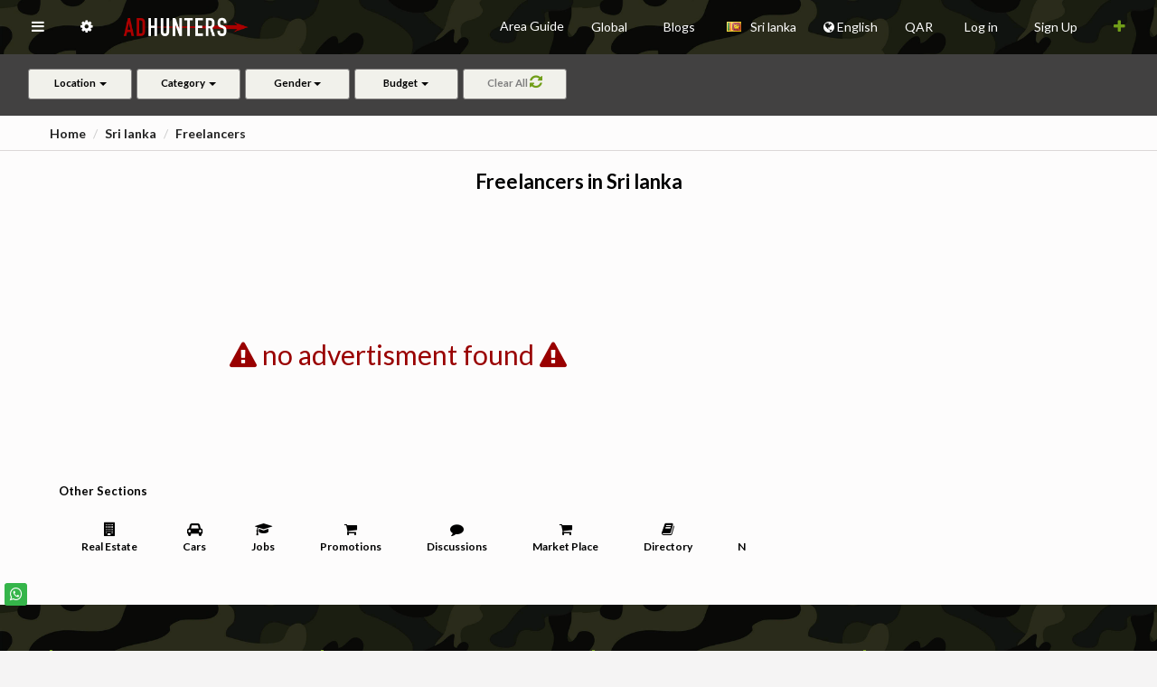

--- FILE ---
content_type: text/html; charset=UTF-8
request_url: https://adhunters.com/en/freelancers/Sri-lanka/
body_size: 45387
content:
<!DOCTYPE html>
<html lang="en" xml:lang='en' /><head>

        <!-- META TAGS -->
        <meta charset="utf-8">
        <meta name="viewport" content="width=device-width, initial-scale=1.0">
        <meta name="description" content="Find all Freelancers in Sri lanka. Search through a wide range of  Freelancers in Sri lanka and get agent contact details for sending enquiries">
    
        								
									<meta name="robots" content="noindex">
												
				
																						
																			<meta property="og:url" content="https://adhunters.com/en/freelancers/Sri-lanka/" />
										  																		
				<meta property="og:image" content="https://adhunters.com/assets/images/we2.jpg" />			
				<meta property="og:image:width" content="200" />				
				<meta property="og:title" content="Freelancers in Sri lanka" />
				<meta property="og:description" content="Find all Freelancers in Sri lanka. Search through a wide range of  Freelancers in Sri lanka and get agent contact details for sending enquiries" />
				<meta property="og:site_name" content="Ad Hunters  Classifieds" />
				<meta property="og:locale" content="en_US" />
				<meta property="og:type" content="website" />								
				
									<meta name="geo.region" content="LK" />
									  <meta name="geo.placename" content="Sri-lanka" />
				  				  <meta name="geo.position" content="7.873054;80.771797" />
				  <meta name="ICBM" content="7.873054, 80.771797" />
								
				

        <!-- TITLE -->
        <title>Freelancers in Sri lanka</title>
        								
														
				
								
								
								
				
				
																									
																																	  						  	 <link rel="alternate" href="https://adhunters.com/en/freelancers/Sri-lanka/" hreflang="x-default" />
						  	 <link href="https://adhunters.com/en/freelancers/Sri-lanka/" hreflang="en" rel="alternate"/>
								 <link href="https://adhunters.com/ar/%D9%85%D9%87%D9%86-%D8%AD%D8%B1%D8%A9/%D8%B3%D9%8A%D8%B1%D9%8A%D9%84%D8%A7%D9%86%D9%83%D8%A7/" hreflang="ar" rel="alternate"/>
								 <link href="https://adhunters.com/fr/freelancers/Sri-lanka/" hreflang="fr" rel="alternate"/>
								 <link href="https://adhunters.com/es/freelancers/Sri-lanka/" hreflang="es" rel="alternate"/>
								 <link href="https://adhunters.com/tr/freelancers/Sr%C4%B0-lanka/" hreflang="tr" rel="alternate"/>
								 <link href="https://adhunters.com/fa/freelancers/%D8%B3%D8%B1%DB%8C-%D9%84%D8%A7%D9%86%DA%A9%D8%A7/" hreflang="fa" rel="alternate"/>
								 <link href="https://adhunters.com/ru/freelancers/%D0%A8%D1%80%D0%B8-%D0%9B%D0%B0%D0%BD%D0%BA%D0%B0/" hreflang="ru" rel="alternate"/>
								 <link href="https://adhunters.com/de/freelancers/Sri-lanka/" hreflang="de" rel="alternate"/>
								 <link href="https://adhunters.com/zh_CN/freelancers/%E6%96%AF%E9%87%8C%E5%85%B0%E5%8D%A1/" hreflang="zh" rel="alternate"/>
						  						  																												
        <!-- FAVICON -->
        <link rel="shortcut icon" href="/assets/images/favicon.png">
								
        <!-- STYLESHEETS -->
        <link rel="stylesheet" href="/assets/plugins/morris/morris.css" media="print" onload="this.media='all'">
        <link rel="stylesheet" href="/assets/css/bootstrap_min.css" type="text/css" />              
        <link rel="stylesheet" href="/assets/css/core_min.css" type="text/css" />                   
        <link rel="stylesheet" href="/assets/css/components_min.css" type="text/css" media="print" onload="this.media='all'" />
        <link rel="stylesheet" href="/assets/css/icons_min.css" type="text/css" media="print" onload="this.media='all'" />
        <link rel="stylesheet" href="/assets/css/pages_min.css" type="text/css" media="print" onload="this.media='all'" />
        <link rel="stylesheet" href="/assets/css/responsive_min.css" type="text/css" media="print" onload="this.media='all'" />
                        	<link rel="stylesheet" href="/assets/css/slider_min.css" type="text/css" media="print" onload="this.media='all'" />        	
        	<link rel="stylesheet" type="text/css" href="/dist/components/button_min.css" />
        	<link rel="stylesheet" href="/dist/components/icon_min.css" type="text/css"  media="print" onload="this.media='all'"/>
                <link rel="stylesheet" href="/dist/components/image_min.css" type="text/css" media="print" onload="this.media='all'" />
        <link rel="stylesheet" href="/dist/components/menu_min.css" type="text/css" media="print" onload="this.media='all'" />
        
                	<link rel="stylesheet" href="/dist/components/search.min.css" type="text/css" media="print" onload="this.media='all'"/> 
        	<link rel="stylesheet" href="/dist/components/input_min.css" type="text/css" media="print" onload="this.media='all'"/>
                
                <link rel="stylesheet" href="/assets/fontawesome/css/all_min.css" media="print" onload="this.media='all'">
                        
        
                
                         <link rel="stylesheet" href="/dist/components/transition_min.css" type="text/css" media="print" onload="this.media='all'" />
        <link rel="stylesheet" href="/dist/components/flag_min.css" type="text/css" media="print" onload="this.media='all'" /> 
                         
                                               
                
                
                   
                
                
                
        
               
                	<link rel="stylesheet" href="/dist/components/dropdown_min.css" type="text/css"  />
                                           	 <link rel="stylesheet" href="/dist/components/icon_min.css" type="text/css" />
                                           
           			
   			
                	<link rel="stylesheet" href="https://maxcdn.bootstrapcdn.com/font-awesome/4.7.0/css/font-awesome.min.css" media="print" onload="this.media='all'">
	        <link rel="stylesheet" href="//cdnjs.cloudflare.com/ajax/libs/bootstrap-select/1.6.3/css/bootstrap-select.min.css" media="print" onload="this.media='all'" />
	        <link rel="stylesheet" type="text/css" href="/assets/css/slick.css" media="print" onload="this.media='all'">
	        <link rel="stylesheet" type="text/css" href="/assets/css/slick-theme.css" media="print" onload="this.media='all'">	       
	                        
                       
        <!-- HTML5 Shiv and Respond.js IE8 support of HTML5 elements and media queries -->
        <!-- WARNING: Respond.js doesn't work if you view the page via file:// -->
        <!--[if lt IE 9]>
  
        <script src="https://oss.maxcdn.com/libs/html5shiv/3.7.0/html5shiv.js"></script>
        <script src="https://oss.maxcdn.com/libs/respond.js/1.3.0/respond.min.js"></script>
        
        <![endif]-->               
        <script src="/js/global_lib.js" async defer></script>
        <script src="/js/lib2.js" async defer></script>
			
			 <style>
			 			   			.view-disrip {
					    color: #000;
					    font-size: 15px;
					    /*white-space: pre-wrap;*/
					    overflow-x:scroll;
					}
					.fav_pad{
						margin-right:15px;
					}
								 					 		.error-msg {
                margin-top: 120px;
                margin-bottom: 126px;
                color: #900;
            }
			 		.topic img{padding:10px;text-align:center;;max-height:500px;max-width:500px;}
			 		.sml_note{color:red;font-size:11px;}
			 		#sort_title{color:red;}
			 					 		.unread_msg{color:#A6A6A6;}		
			 		.loadmorebtn{cursor:pointer;}		
			 		.color-black{color:#000;}
			 					 		.ui.dropdown > .default.text, .ui.default.dropdown > .text {
                color: #000;
            } 
			 </style>
			 			 
				<style>
					.pad_left{
						padding-left:20px;
					}
					.in_fav{
						color: red!important;
					}
					.in_fav_grid{
						fill:rgba(190,71,41,10.4);
					}
					.not_fav_grid{
						fill:rgba(0,0,0,0.4);
					}
			  </style>
			          
        <!-- MODERNIZER -->
        <script src="/assets/js/modernizr.min.js"></script>
        				
      			  
				       
             
        
          
          <style>
           .cursor_pointer{
							cursor:pointer;  
					 }
					 .banner_margin{margin-bottom:20px;} 
					                         
					</style>
					
										<style>
					 .ref_css{display:inline-block;}
           .nav > li > .ui.dropdown {
                line-height: 60px;
                padding: 0px 15px;
                position: relative;
            }

            .pricetag > .bootstrap-select{
                width: 100%!important;
            }
            .panel .panel-body,  .pannelpad {
                padding: 0px;
            }

            .textpad{
                height: 100px;
                padding: 10px 10px 0px 8px;
            }

            .panelimage{
                border-radius: 4px 0px 0px 4px;
                height: 100px;
            }

            .bigimage{
                border-radius: 4px 4px 0px 0px;
                padding: 0px; height: 210px!important;
            }

            .paneltxt{
                text-align: justify;
            }

            h5{
                margin: 0px;
            }

            .threepanel{
                margin-bottom: 5px;
            }

            .bigpanel{
                height: 310px;
            }
            .bigtitle{
                padding: 5px;

            }

            .bottomicon{
                bottom: 5px;
                display: inline;
                color: #2b66bb;
                position: absolute;
            }


            .nav-side{
                width: 350px; 
            }

            .topimagetitle{
                color: #fff;
            }

            .nav-pills li a {
                line-height: 58px !important;
            }

            .nopad{
                padding: 0px 0px 0px 7px;
            }
            .nopad1{
                padding: 4px 0px 0px 7px;
            }

            .dishead{

                padding-top: 10px;
                font-size: 15px;
                line-height: 5px;
            }

            .stackedpad{
                padding-top: 70px!important;
            }
            
             body.fixed-left .side-menu.left {
                display: none;
            }

            .content-page {
                margin-left: 0px;
            }

            /* ACCODIAN EDIT*/
            .sidemenu-acc{
                margin-top: 5px;
                                                padding-left: 20px;
                            }

            .panel-group .panel + .panel {
                margin-top: 10px;
            }

            .panel{
                box-shadow: 0 0px 0px 0 rgba(0, 0, 0, 0.06), 0 0px 0px 0 rgba(0, 0, 0, 0.02);
            }



            .panel-heading {

                background-color: #e4e4e4;
            }

            .panel-title{
                text-transform: capitalize;
            }

            .bootstrap-select:not([class*=col-]):not([class*=form-control]):not(.input-group-btn) {
                width: 100%!important;
            }

            .form-control{
                height: 100%;
            }


            .mainimage{
                max-height: 200px;
            }



            .titlesecpad{
                padding-left: 0px!important;
                padding-right: 60px!important;
            }

           .titletag::before {
                height: 4rem;
                content: " ";
                display: inline-block;
                margin-right: 0.3rem;
                margin-bottom: -15px;
                border-left: 4px solid #f44336;
                padding: 0;
                width: 0;
            }


            .contact-list .act-thumb-box-sq {
                position: relative;
                left: 0;
                width: 47px;
                display: inline-block;
                margin-right: 15px;
                margin-left: 10px;
                z-index: 2;
            }

            .ui.search.dropdown.active > input.search, .ui.search.dropdown.visible > input.search {
                cursor: auto;
                background: #fff!important;
                color: #000;
            }

            .contact-list .act-thumb-box-sq img {
                border-radius: 4%;
                width: 100%;
            }

            .bg-primary {
                background-color: #11bbb3;
            }

            td {
                white-space: nowrap;
            }

             .cnt , .cnt:focus , cnt:hover {
                background-color: #11bbb3;
                border-color: #11bbb3;
                color: #fff;
            }

            #galleria{height:520px;
                      width: 730px;
            }

            .right-sidebarhead{
                margin-top: 5px!important;
            }

            .right-sidebar-panel{
                height: 80vh;
                overflow-x: auto;
            }
            
            .ui.grid > .column:not(.row) {
                padding-top: 0rem;
                padding-bottom: 0rem;
            }

            .ui.checkbox .box, .ui.checkbox label {
                cursor: auto;
                position: relative;
                display: block;
                padding-left: 0.4em;
                outline: none;
                font-size: 1.4em;
            }


            .ui.header {
                padding-top: 10px;
                font-size: 16px;
                margin: 10px 0!important;
            }


            .blackfonta {
                padding-top: 20px!important;
                font-size: 16px;
                margin: 0px 0!important;
            }

            .morebutton{
                padding: 10px; display: inline-block; color: #11bbb3;
            }

            .reset-aa{
                margin-left: 10px;
            }

            .toggle-accordion.active:before {
                content: "Hide";
            }

            .toggle-accordion:before {
                content: "Expand";
            }

            .toggle-accordion{
                color: #000;

            }

            .tabsbutton{
                color: #000;
                margin-left: 10px;
            }

            .menu-mar{
                margin-bottom: 10px;
            }

            input::placeholder {
                color: #565656!important;
            }

            .fluid-btn{
                width: 100%;
                margin-top: 2px;
            }

            .search-sec{
                padding: 0px 200px 20px;
            }
            .label-sec{
                padding: 0px 20px;
            }


            .mar-up{
                margin-top: 10px;
            }
						
													.label-success1 {
							    font-size: 1.6rem;
							    background-color: #fff;
							    color: #4e4e4e;
							    font-weight: 700;
							}
							.label-success1-promo {	                
	                font-size: 14px;               
	                color: #000;
	                font-weight: bold;	               
	              }
																		
						.loc-close{
                margin-right: 10px;
            }
            .divlab{
                display: inline-block
            }

            .middlebanner{
                width: 100%;
                height: 80px;
                margin-bottom: 15px;
            }

            ..type-sec{
                padding-top: 10px;
            }
            #adtypelab{
                padding-top: 5px;
                font-size: 15px;

            }

            #coplab {
                padding-top: 10px;
                font-size: 15px;
            }

            .subpage-header{
                line-height: 20px;
                font-size: 18px;
                text-transform: uppercase;
                border: solid 1px #000;
                display: inline-block;
                padding: 5px 50px;
            }
						
						            .breadcrumb{
                padding-top: 0px;
                padding-left: 5px;
            }
            												
            .list-dis {
            		            		            																																																																																														                min-height: 65px;
		                padding-top: 8px;
		                height: 65px;
		                overflow: hidden;
		                		                		                padding-left: 6px;
		                		              	              	              	              	              	              	                          }            

            .list-dis h5{
                margin-bottom: 5px;
                font-size: 12px;
            }

            .taglabel{
            	            	            	 
            	 
                                        	 
               
              
                            
                     
            }

             hr {
                margin-top: 0px;
                margin-bottom: 5px;
                border: 0;
                border-top: 1px solid #a4a4a4;
            }

            .sliderimg {
                width: 100%;
                height: 240px!important;
            }

            .list-photo {
                padding: 0px;
                height: 100%;
                                margin-bottom: -5px;
                            }
						
            .list-price {
                font-size: 2.4rem;
                font-weight: 600;
                color: #222;
                                                margin-top: 40px;
                                margin-bottom: 13px;               
                
                                
	                	                	                   padding-left: 5px;
	                                                            }
            
            .list-price span{
                font-size: 1.8rem;
                color: #222;
            }
           
            .list-price-com {
						    font-size: 2.4rem;
						    font-weight: 600;
						    color: #222;
						    margin-top: 20px;
						    margin-bottom: 13px;
						    padding-left: 5px;
						}
						.list-price-com span {
						    font-size: 1.8rem;
						    color: #222;
						}
						
						.mrtb{
						    margin-top: 20px;						   
						}
						
						.list-price-p {
						    font-size: 1.9rem;
						    font-weight: 600;
						    color: #000;
						    margin-top: 15px;
						    margin-bottom: 10px;
						    						    						    padding-left: 5px;
						    						}
						
						.list-price-p span {
						    font-size: 1.4rem;
						    color: #222;
						    font-weight: normal;
						}
						
						.btombox{
						    position: absolute;
						    width: 91%;
						    bottom: 0;
						}
						
						.banner-img {
						    width: 100%;
						    height: 100px;
						    margin-bottom: 30px;
						}
						
            .label-success2 {
                background-color: #ffffff;
                color: #000;
            }

            .spepad1 {
                padding: 15px!important;
            }

            .ui.dropdown.loca .menu > .input:not(.transparent) input {

                line-height: 0px!important;
                width: 100%!important;
                color: #000;
            }
													.btn-action {
							    background-color: #fff !important;							   
							    color:#000;
							    margin-bottom: 7px !important;
							    margin-right: 10px !important;
							    font-size: 12px !important;
							    width: 23px !important;
							    height: 23px !important;
							    padding: 0 0 10px 0 !important;
							    border-radius: 5px !important;
							    margin-top: 2px;
							    line-height: 20px;
							    /*border: 1px solid #fff;*/
							    border: 1px solid blue;
							}
							.btn-action i {
							    font-size: 13px;
							}
							.btn-wtz {
							    background-color: #fff !important;
							    border-color: #b8b3b3;
							    margin-bottom: 7px !important;
							    margin-right: 10px !important;
							    font-size: 12px !important;
							    width: 23px !important;
							    height: 23px !important;
							    padding: 0 0 10px 0 !important;
							    border-radius: 5px !important;
							    margin-top: 2px;
							    line-height: 22px;
							    border: 1px solid #fff;
							}
																		
            .btn-wtz i{
                color: #709e19;
                font-size: 15px;
            }

            .tag-lab{
                margin-top: 10px;
            }

            .label-success {
                background-color: #f9f1d6;
                color: #000;
                font-size: 10px;
                border: 1px solid #ccc;
            }

                        	            		                                    
            .mar-10 {
						    margin-bottom: 10px;
						}
						
                        
                        
            	            .mar-7{
	                margin-top: 15px;
	                margin-bottom: 18px;
	            }
                        
                        
            .mar-5{
                margin-top: 25px;
                padding: 0px 15px;
            }

            .divider-list{
                border-top: solid 1px #eee;
            }

            .label-sec1{
                padding-top: 0px; padding-bottom: 0px; text-align: center;
            }
						
													            .label-sec2{
	                padding-top: 5px; padding-bottom: 0px; display: inline-block;
	            }
            						
						            	            	            	            	.list-title{
	                margin-top: 0px; font-size: 18px; border-bottom: 1px solid #e4e4e4; margin-bottom: 0px; font-weight: bold; padding: 5px 0px;
	            }
	            	                        
            #coplab{
                text-transform: capitalize;
            }

            .model-con{
                margin-top: 20px;
            }



            .adsreq{
                margin: 10px;
            }

            .img-list {
                width: 200px!important;
                height: 140px;
                border-radius: 3px 0px 0px 3px;
            }

            .section-box1{
                height: 140px;
            }
												
            .list-price1 {
                font-size: 15px;
                font-weight: 600;
                color: #900;
                margin: 5px 0;
            }

            .list-title1 {
                margin-bottom: 5px;
                font-size: 13px;
            }
            .list-dis1{
                padding-top: 5px;
                height: 41px;
                overflow: hidden;
            }
                                               
            
            .panel-cnt {
                margin-bottom: 0px!important;
            }

            .cnt{

                background-color: #900;
                border-color: #900;

            }

            .cnt:hover{
                border-color: #990000;
                color: #db3540;
            }

            .cnt:focus{

                background-color: #900;
                border-color: #900;
            }

                        .cnt1{
                background-color: #fff;
                border-color: #000;
                color:  #000;
                margin-bottom: 5px;
            }

            .cnt1:hover{
                border-color: #990000;
                color: #db3540;
            }

            .cnt1:focus{
                background-color: #fff;
                border-color: #000;
            }
                        
                      

						.showmap{

                background-color: #900;
                border-color: #900;

            }

            .showmap:hover{
                border-color: #900;
                color:#900;
            }
            .nav.nav-tabs > li > a, .nav.tabs-vertical > li > a{
                color:#000;
            }

            .nav.nav-tabs>li.active>a, .tabs-vertical-env .nav.tabs-vertical li.active>a  {
                border-top: 2px solid #900;
            }

            .nav-tabs.nav-justified>.active>a, .nav-tabs.nav-justified>.active>a:hover, .nav-tabs.nav-justified>.active>a:focus, .tabs-vertical-env .nav.tabs-vertical li.active>a {
                border: none;
                border-top: 2px solid #900;
            }
            
            .blackfonta{
                font-size: 16px;
            }

            .ui.header{
                padding-top: 5px;
                padding-bottom: 5px;
                font-size: 16px;  
            }
            .ui.red.header{
                color: #cb0707!important;
            }

            #galleria{height:520px;}
            
            

            .tabsec{
                margin-top: 20px;
            }

            .ui.grid > .column:not(.row) {
                padding-top: 0rem;
                padding-bottom: 0rem;
            }



            .checkbox {

                margin-top: 5px;
                margin-bottom: 5px;
            }
						
						 /* SOCIAL MEDIA */

            .btn-info:active:hover, .btn-info.active:hover, .open > .dropdown-toggle.btn-info:hover, .btn-info:active:focus, .btn-info.active:focus, .open > .dropdown-toggle.btn-info:focus, .btn-info:active.focus, .btn-info.active.focus, .open > .dropdown-toggle.btn-info.focus {
                color: #fff;
                background-color: #11bbb3;
                border-color: #11bbb3;
            }


            .share-group {
                float: right;

            }

            .btn-group {
                display: inline-block;
                font-size: 0;
                position: relative;
                vertical-align: middle;
                white-space: nowrap;
            }

            .mobile-social-share ul {
                float: right;
                list-style: none outside none;
                margin: 0;
                min-width: 61px;
                margin-top: 10px;
                padding: 0;
            }

            .share {
                min-width: 17px;
            }

            .mobile-social-share li {
                display: block;
                font-size: 18px;
                list-style: none outside none;
                margin-bottom: 3px;
                margin-left: 4px;
                margin-top: 3px;
            }

            .btn-share {
                background-color: #BEBEBE;
                border-color: #CCCCCC;
                color: #333333;
            }

            .btn-twitter {
                background-color: #3399CC !important;
                width: 51px;
                color:#FFFFFF!important;
            }

            .btn-twitter-green{
                background-color: #13ae38 !important;
                width: 51px;
                color:#FFFFFF!important;
            }

            .btn-facebook {
                background-color: #3D5B96 !important;
                width: 51px;
                color:#FFFFFF!important;
            }

            .btn-facebook {
                background-color: #3D5B96 !important;
                width: 51px;
                color:#FFFFFF!important;
            }

            .btn-google {
                background-color: #DD3F34 !important;
                width: 51px;
                color:#FFFFFF!important;
            }

            .btn-linkedin {
                background-color: #1884BB !important;
                width: 51px;
                color:#FFFFFF!important;
            }

            .btn-pinterest {
                background-color: #CC1E2D !important;
                width: 51px;
                color:#FFFFFF!important;
            }

            .btn-mail {
                background-color: #FFC90E !important;
                width: 51px;
                color:#FFFFFF!important;
            }

            .caret {
                border-left: 4px solid rgba(0, 0, 0, 0);
                border-right: 4px solid rgba(0, 0, 0, 0);
                border-top: 4px solid;
                display: inline-block;
                height: 0;
                margin-left: 2px;
                vertical-align: middle;
                width: 0;
            }

            #socialShare {
                margin-top: -28px;
                max-width:59px;

            }

            #socialShare > a{
                padding: 6px 10px 6px 10px;
            }

            .panel-group .panel-heading {
                padding: 12px 26px!important;
            }

            .ui.checkbox .box, .ui.checkbox label {
                cursor: auto;
                position: relative;
                display: block;
                padding-left: 0.4em;
                outline: none;
                font-size: 15px;
            }

            .checkbox {

                margin-top: 5px;
                margin-bottom: 5px;
            }


            @media (max-width : 320px) {
                #socialHolder{
                    padding-left:5px;
                    padding-right:5px;
                }

                .mobile-social-share h3 {
                    margin-left: 0;
                    margin-right: 0;
                }

                #socialShare{
                    margin-left:5px;
                    margin-right:5px;
                }

                .mobile-social-share h3 {
                    font-size: 15px;
                }
            }
            
            .label-success {
                background-color: #ffffff;
                color: #000;
            }
                        	.label-success2 {
							    font-size: 9px;
							    background-color: #fff;
							    color: #000;
							    font-weight: normal;
							}
							.label-success4 {
							    font-size: 1.2rem;
							    background-color: #fff;
							    color: #4e4e4e;
							    font-weight: 500;
							}
            	.label-success5 {
							    background-color: #fff;
							    color: #000;
							    font-size: 8px;
							    border: 1px solid #ccc;
							}
            	.label-success7 {
            			            										    font-size: 1.2rem;
							    							    background-color: #fff;
							    color: #000;
							    font-weight: 400;
							}
							.label-success8 {
							    font-size: 1.4rem;
							    background-color: #fff;
							    color: #000;
							    font-weight: 400;
							}
							.locbox{
							    margin-top: 10px;
							    margin-bottom: 10px;
							}
							.loctag {
																									    	font-size: 1.3rem;
							    							    line-height: 2rem;
							    letter-spacing: normal;
							    white-space: nowrap;
							    overflow: hidden;
							    text-overflow: ellipsis;
							    color: #4e4e4e;
							    							    							    padding-left: 8px;
							    							}														
						
						.label-loc {
						    -webkit-user-select: none;
						    -moz-user-select: none;
						    -ms-user-select: none;
						    user-select: none;
						    background: #e8e8e8;
						    border: 0px;
						    vertical-align: top;
						    white-space: normal;
						    font-size: 1.1em;
						    line-height: 1.3em;
						    color: #454545;
						    font-weight: normal;
						    border-radius: 11px;
						    padding: 0.35714286em 0.78571429em;
						    margin: 0.3rem 0.3rem 0.1rem 0.3em;
						    -webkit-box-shadow: 0px 0px 0px 0px rgb(34 36 38 / 15%) inset;
						    box-shadow: 0px 0px 0px 0px rgb(34 36 38 / 15%) inset;
						    z-index: 9;
						}
						
						.label-loc > .delete.icon {
						    opacity: 1;
						    						    						    margin-left: 0.7em;
						    right: 10px;
						    						    width: 20px;
						    height: 20px;
						    top: 10px;						   
						    position: absolute;
						}
						
						.label-loc > .delete.icon:hover {
						    opacity: 0.5;
						}
						
						.loc-li{
						    padding: 2px 0px;
						    background: transparent;
						    border: none;
						}
                        


            @media (max-width : 238px) {
                .mobile-social-share h3 {
                    font-size: 12px;
                }
            }


            @media (min-width: 1200px){

                .result.container {
                    width: 1350px;
                }

            }
            
            .ui.dropdown.loca .menu > .input:not(.transparent) input {

                line-height: 0px!important;
                width: 100%!important;
                color: #000;
            }

            .model-con{
                margin-top: 20px;
                font-size: 28px;
            }

            .likeslink{
                cursor: 'hand';
            }

            .support-btn{
                background-color: #db3540!important;
                border-color: #db3540!important;
                position: fixed;
                top: 150px;
                right: -5px;
                z-index: 99;
            }




            .support-btn:hover{
                color: #fff!important;
            }

            .dispane{
                padding: 20px;
            }
            
            .ui.blue.header{
                color: #2b66bb!important;
            }

            .boxcomm{
                display: none;
            }

            .text-divider{margin: 2em 0; line-height: 0; text-align: center;}
            .text-divider span{
                border-radius: 5px;
                background-color: #fff;
                padding: 5px;
                margin: 10px;
                color: #52a4ea;
            }
            .text-divider:before{ content: " "; display: block; border-top: 1px solid #e3e3e3; border-bottom: 1px solid #f7f7f7;}
            
            
            .fa-star, .fa-star-o{
                color: #ffcc33;
                margin-right: 5px;
            } 
            
						.greencolor{
                color: #093!important;
            }              
            
             
            
                        
                        
							.section-box{
								background: #f4f4f4;
							}
							.list-photo {
								padding: 0px;
								height: 100%;
							}
						
							.list-price {
								font-size: 16px;
								font-weight: 600;
								color: #900;
							}
						
							.old-price {							
								font-weight: normal;
								text-decoration: line-through;
								color: #555;
							}
						
							.save-price {
								font-size: 16px;
								font-weight: normal;
								color: #555;
							}
							
							.promodis{
								text-align: justify;
														 									  							  
							  							  							  	 min-height: 155px;
							  								font-size: 15px;
								width: 312px;
								padding-left: 5px;
								padding-top: 6px;
								color: #000;
							}
							.sliderimg {
								width: 100%;
								height: 263px!important;
							}
							
							.banner {
								position: absolute;
								top: 0;
								left: 0;
								bottom: 0;
								right: 0;
								text-align: center;
								background-color: rgba(0, 0, 0, 0.50);
							}
							
							.banner2 {
								position: absolute;
								top: 0;
								left: 0;
								bottom: 0;
								right: 0;
								text-align: center;
							}
							
							.daker{
								background-color: rgba(0, 0, 0, 0.90);   
							}
							
							
							
							.headline {
								padding: 10px;
								position: absolute;
								margin-bottom: 0px!important;
								color: #f9f9f9;
								text-transform: uppercase;
								margin-top: 0px;
								width: 100%;
								top: 50%;
								left: 50%;
								-ms-transform: translate(-50%, -50%);
								transform: translate(-50%, -50%);
							}
							
							
							.list-photo .p2 {
								font-family: "Trebuchet MS";
								font-size: 18px;
								letter-spacing: 1px;
								line-height: 24px;
								margin-bottom: 10px;
							}
							
							.headline > p, .infoTit {
								border-bottom: 1px solid;
								display: inline-block;
								margin: 0 auto;
								text-shadow: 0px 2px 1px #000;
							}
							
							.bannersCta {
								padding: 10px 20px;
								background-color: #f9f9f9;
								color: #525252!important;
								display: block;
								width: 50%;
								margin: 0 auto;
							}
							
							.bannersCta:hover {
								background-color: #b1b1b1;								
							}
							
							.scale-in-center {
								-webkit-animation: scale-in-center 0.5s cubic-bezier(0.250, 0.460, 0.450, 0.940) both;
								animation: scale-in-center 0.5s cubic-bezier(0.250, 0.460, 0.450, 0.940) both;
							}
							
							@-webkit-keyframes scale-in-center {
								0% {
									-webkit-transform: scale(0);
									transform: scale(0);
									opacity: 1;
								}
								100% {
									-webkit-transform: scale(1);
									transform: scale(1);
									opacity: 1;
								}
							}
							@keyframes scale-in-center {
								0% {
									-webkit-transform: scale(0);
									transform: scale(0);
									opacity: 1;
								}
								100% {
									-webkit-transform: scale(1);
									transform: scale(1);
									opacity: 1;
								}
							}
							.label-sec4{
								padding: 5px 0px;
								border-top: 0px solid #e4e4e4;
							}     
							.label-sec4 span{
								margin-right: 20px;
							}
							
							.fa-star, .fa-star-o{
								color: #ffcc33;
								margin-right: 5px;
							}
							.martoplab{
								padding-top: 10px;
							}
							
							.rightbtn{
								position: absolute;
								right: 0px;
								bottom: 0px;
							}
							
							.lefttbtn{
								position: absolute;
								left: 0px;
								bottom: 0px;
							}
            	            
        </style>
         
        			  
			  			
			  			  	<style>
						.priceold{
							text-decoration: line-through;
						}
					
						.comment .label-sec2{
					
							margin-bottom: 10px;
						}
						.comment .label-sec2 .label{
					
							padding-left: 0px;
						}
						.contact-logo img {
						    width: 150px;
						    height: 100px;
						    margin-top: 15px;
						}				
						.opennew{
							font-size: 15px;
							margin-right: 15px;
							font-weight: 700;					
						}
					
						.opennew i{
							margin-left: 5px;
							font-size: 20px;
						}
					
						.navbtn{
							padding-left: 10px;
							padding-right: 10px;
						}
					
						.left{
							top: 65px;
							width: 50px;
							height: 100%;
							background: #e4e4e4;
							white-space: nowrap; 
							transition: width 0.5s ;
							position: fixed;
							z-index: 9999; 
						}
						.left ul{
							padding: 0;
							list-style-type: none;
							text-align: left;
						}
						.left li {
							width: auto;
							height: 60px;
							line-height: 50px;  
							padding-left: 18px;
						}
						.left li:hover {
							background: #cacaca; 
						}
					
						.left .item-menu {
							height:50px;
							overflow:hidden;
							color:#000;
						}  
						.left a{
							color: white;
							text-decoration: none;
							font-weight: bold;
						} 
						span.menu{
							padding-left: 17px;
						}
						.t_search {
							color: black;
							height: 35px;
							margin-left: 15px;
							width: 190px
						}
					
						.panelpad{
							padding: 15px!important;
						}
					
						.modal-content .nav.nav-tabs + .tab-content {
							margin-bottom: 30px;
						}
					
						.sidewinbody{
							position:relative;
						}
						.ui.checkbox.list > .item {
                width: 24%;
                display: inline-block;
            }

            .panel-group .panel-heading {
						    background-color: #fdfcfc!important;
						    margin-bottom: 10px;
						    padding: 5px 10px!important;
						    color: #000;
						}

            .pad-min{
                padding: 10px!important;
            }
						
						
            /* NEW CODE */

            .container.main{
                max-width: 1200px;
            }

            .main-header{
                font-size: 22px
            }
						
													            .breadcrumb{
	                margin-top: 10px;
	                padding-left: 0px;
	            }
            
            .top-head{
                border-bottom: 1px solid #dcd8d8;

            }

            .list-place{
                border: 1px solid #c3c0c0;
                border-radius: 5px;
                padding: 1rem ;
                margin-bottom: 10px;
                margin-right: 10px;
            }


            .list-loc{
                width: 19%;
                display: inline-block;
                text-align: center;
            }
            .loc-item{
                color: #2f80b9;
                font-weight: 700;
                cursor: pointer;
                display: inline-block;
                text-overflow: ellipsis;
                overflow: hidden;
                font-size: 12px;

            }

            .loc-item span{
                color: #7c7c7c;
                font-weight: normal;
            }

            .viewall{
                width: -webkit-fit-content;
                width: -moz-fit-content;
                width: fit-content;
                color: #222;
                font-weight: 700;
                cursor: pointer;
                display: -webkit-box;
                display: -ms-flexbox;
                display: flex;
                -webkit-box-align: center;
                -ms-flex-align: center;
                align-items: center;
                text-transform: uppercase;
                font-size: 9px;
                white-space: nowrap;
            }
            .viewall .svg{
                fill: #222;
            }


            .view-sec{

                display: -webkit-box;
                display: -ms-flexbox;
                display: flex;
                -ms-flex-pack: distribute;
                justify-content: space-around;


            }

            .list-photo-big{
                display: inline-block;
                float: left;
                position: relative;
                width: 36rem;
                height: 24rem;
            }
            
            						
							
																														 	                                  		      	
		      			      		.dirm{
							    margin-top: 20px;
							}
		      		.mb-2{
							    font-size: 20px;
							    font-weight: bold;
							    line-height: 20px;
							}
							
							.img-blg {
							    float: left;
							    margin-right: 15px;
							    margin-top: 15px;
							    width: 400px;
							    height: auto;
							}

		      		hr {
							    margin-top: 0;
							    margin-bottom: 5px;
							    border: 0;
							    border-top: 1px solid #e7e1e1;
							}
		      		.list-title {
							    padding-top: 5px;
							    padding-bottom: 5px;
							    line-height: normal;
							    font-weight: 400;
							    height: 33px;
							    -webkit-line-clamp: 1;
							    -webkit-box-orient: vertical;
							    text-overflow: ellipsis;
							    overflow: hidden;
							    display: -webkit-box;
							    color: #000;
							}
		      			      	


            .list-type{
                font-size: 14px!important;
            }



            .button-list{
                display: -webkit-inline-box;
                display: -ms-inline-flexbox;
                display: inline-flex;
                -webkit-box-align: center;
                -ms-flex-align: center;
                align-items: center;
                -webkit-box-pack: center;
                -ms-flex-pack: center;
                justify-content: center;
                font-size: 1.4rem;
                font-weight: 700;
                letter-spacing: .05rem;
                height: 3.5rem;
                cursor: pointer;
                border: .1rem solid #710000;
                border-radius: .4rem;
                color: #fff;
                background-color: #710000;
                text-transform: uppercase;
            }

            .button-list i{
                margin-right: 5px;
            }

            .button-list.whatsapp i{
                margin-right: 0px;
            }
            .button-list.whatsapp{
                background-color:  #0ebd74;
                border: .1rem solid #0ebd74;
            }


            .list-callbtn{
                position: absolute;
                left: 2.5rem;
                bottom: 1.6rem;
                width: 77%;
                pointer-events: none;
            }

            h1 {
                line-height: 28px;
            }

            .links-title{mmm
                font-size: 1.596rem;
                font-weight: 700;
                line-height: 1.9rem;
                overflow: hidden;
                height: 3.2rem;
                margin-bottom: 1.6rem;
                padding: .7rem 1.2rem .6rem;
                white-space: nowrap;
                letter-spacing: normal;
                text-overflow: ellipsis;
                color: #222;
                background-color: #eae9e9;
                border-radius: .4rem;
                margin-top: 10px;
            }

            .side-link{
                font-size: 1.4rem;
                line-height: 1;
                display: block;
                overflow: hidden;
                white-space: nowrap;
                text-decoration: none;
                text-overflow: ellipsis;
                color: #1f1f1f;
            }









            .side-links{
                margin-bottom: 3.2rem;
                padding: 0 1.2rem;
            }

            .side-links a{
                margin-bottom: 1.5rem;
                color: #7c7c7c;
            }

            .article{
                                                margin-top: 40px;
                                margin-bottom: 50px;
                text-align: justify;

            }

            .article h2 {
                font-size: 16px;
                font-weight: bold;
                color: #555;
                line-height: 14px;
            }

            .article h3 {
                font-size: 14px;
                font-weight: bold;
                color: #555;
                line-height: 14px;
                margin: 0px 10px 0px 0px;
                display: inline-block;
            }

            .article .main-title{
                margin-bottom: 20px;
                font-size: 18px;
                color: #222;
            }

            .ui.divided.list .list > .item:last-child,
            .ui.divided.list > .item:last-child {
                border-bottom: 1px solid rgba(34, 36, 38, 0);
            }

            .details-title{
                margin: 0.4rem 0 1.3rem;
                font-size: 2.2rem;
                font-weight: 400;
                letter-spacing: 0;
                color: #222;
            }

            .details-price{
                font-size: 3.402rem;
                font-weight: 700;
                margin:  20px 0px;

            }

            .details-price span{
                font-size: 2.394rem;
                font-weight: normal;
                color: #222;

            }

            .details-loc{
                font-size: 1.792rem;
                font-weight: 700;
                margin-top: 1.2rem;
                margin-bottom: 1.2rem;
                color: #222;
            }

            .details-lable{
                margin-bottom: 30px;
            }

            .details-lable > .label-success1{
                font-size: 17px;
                font-weight: 400;
                
                                                margin-right: 20px;
                            }

            .ui.basic.filter.buttons .button {
                padding: 7px;
            }

            .ui.sort.button{
                padding: 10px;
            }

            .ui.sorting.button{
                margin-right: 15px;
                min-width: 120px;
            }


            .filter-line{
                margin-top: 11px;
                margin-bottom: 10px;
                background: #eae9e9;
                border-radius: 5px;
            }

            .ui.labeled.icon.button > .icon {
                background: transparent;
            }

            .ui.labeled.icon.button{
                text-align: left;
                padding-left: 3.07142857em !important;
                border-right: 1px solid #c5c4c4;
                border-radius: 0px;

            }

            
            .navbar-default {
                background-color: #fff;
                color: #000;
							
            }

            .button-menu-mobile {
                color: rgb(0, 0, 0);
            }

            .badge-warning {
            		                background-color: #25364b;
            }
			
            .ui.dropdown > .default.text, .ui.default.dropdown > .text {
                color: #000;
            }

            .numberingsec{
                padding-top: 5px;
				            }

            .inline{
                display: inline-block;
            }

            .inline .form-group{
                margin-bottom: 0px;
                margin-right: 15px;
            }

            .mardropleft{
                margin-left: 10px;
                padding: 0.5em 2.1em 0.5em 1em!important;
                min-height: 1em!important;
                background: transparent!important;
            }

            .paging-sec{
                margin-top: 12px;
            }

            .buyspace{
                margin-right: 25px
            }
						
													.nmb{
							    margin-bottom: 0px!important;
							}
							.buy-rent{
							    font-size: 14px;
							}
							.radio label {
							    display: inline-block;
							    padding-left: 5px;
							    position: relative;
							    font-size: 1.2rem;
							    font-weight: 700;
							    color: #646464;
							    line-height: 16px;
							}
							.btn-inverse, .btn-inverse:hover, .btn-inverse:focus, .btn-inverse:active, .btn-inverse.active, .btn-inverse.focus, .btn-inverse:active, .btn-inverse:focus, .btn-inverse:hover, .open > .dropdown-toggle.btn-inverse {
							    background-color: #6b6f6e;
							    border: 1px solid #6b6f6e;
							    color: #ffffff;
							}
							
							.scrollmenu {
							    margin-top: 10px;
							    margin-bottom: 20px;
							    padding: 10px 10px 10px;
							    margin-left: 0px;
							    margin-right: 0px;
							    display: flex;
							    justify-content: flex-start;
							    white-space: normal;
							    overflow-y: auto;							
							}
							
							.menusli {
							    margin: 5px 25px ;
							    font-size: 15px;
							    white-space: nowrap;
							    list-style-type: none;
							    text-align: center;
							}
							
							.menusli a{
							    color: #000;
							}
							
							.slit{
							    font-size: 12px;
							    font-weight: 600;
							}
							
							.otrt{
																    							   	margin-top: 30px;
							    							    
							    font-size: 13px;
							    font-weight: 600;
							    							    							    margin-left: 10px;
							    							}
							.ui.selection.location.dropdown .menu > .item {
							    border-top: 1px solid #f6f2f2;
							}
							
							.ui.selection.location.dropdown .menu > .item span {
							    display: block;
							    margin-top: 10px;
							    color: #908b8b;
							}
						            
            .checkbox label {
                display: inline-block;
                padding-left: 5px;
                position: relative;
                font-size: 1.40rem;
                font-weight: 700;
                color: #646464;
                line-height: 16px;
            }

            .checkbox-primary input[type="checkbox"]:checked + label::before {
                background-color: #709e19;
                border-color: #709e19;
            }

            .css-mnl97j .desc, .css-mnl97j table {
                padding-top: 10px;
            }
            .css-1o4n6by {
                width: 100%;
                border-collapse: collapse;
                border-spacing: 0;
            }

            .css-mnl97j table tr {
                display: inline-block;
                padding: 15px 25px 15px 0;
            }
            .css-1f1rhq8 {
                display: inline-block;
                padding: 15px 25px 15px 0;
                min-width: 33.3%
            }

            .css-1emntsl {
                display: block;
                color: #999;
                font-size: 14px;
                padding: 0;
            }



            .css-jzrp2d {
                white-space: nowrap;
                overflow: hidden;
                text-overflow: ellipsis;
                max-width: 100%;
                display: block;
                color: #000000;
                font-weight: 600;
                font-size: 17px;
                line-height: 1.35;
            }


            ._3f35dbb9 {
                padding: 1rem;
                -webkit-box-shadow: 0 0.3rem 0.6rem 0 rgba(0,0,0,.25);
                box-shadow: 0 0.3rem 0.6rem 0 rgba(0,0,0,.25);
                -webkit-box-sizing: border-box;
                box-sizing: border-box;
                border-radius: .5rem;
                background-color: #fff;
            }
            .ef391b9a {
                display: inline-block;
                position: relative;
                width: calc(50% - 1rem);
                margin-right: 1rem;
                vertical-align: top;
            }
            .c91b8f15 span:first-child {
                text-overflow: ellipsis;
                white-space: nowrap;
                overflow: hidden;
            }
            ._5af635f0 {
                font-size: 1.4rem;
                font-weight: 700;
                display: block;
                width: calc(100% - .5rem);
                text-align: center;
                text-transform: uppercase;
            }

            .fc3aef8f {
                font-size: 1.4rem;
                font-weight: 700;
                width: calc(100% - 1rem);
                height: 3.2rem;
                color: #222;
                border: 1px solid #eee;
                border-radius: .4rem;
                text-overflow: ellipsis;
                margin-bottom: 1rem;
            }
            .a0c631cb {
                position: relative;
                height: 4rem;
            }

            ._719c59e5 {
                width: .2rem;
                height: .2rem;
                left: 0;
                right: 0;
                margin: auto;
                position: absolute;
            }

            ._3230c8ff._59ac3a13 {
                bottom: calc(100% + 1rem);
                position: absolute;
                left: 0;
                -webkit-transform: translate(calc(-50% + .1rem));
                -ms-transform: translate(calc(-50% + .1rem));
                transform: translate(calc(-50% + .1rem));
                white-space: nowrap;
            }
            .afbbc8c7 {
                display: none;
            }

            ._93432c1c {
                font-size: 1.4rem;
                padding: .3rem .7rem .7rem;
                word-wrap: break-word;
                pointer-events: auto;
                color: #fff;
                border-radius: .5rem;
                background-color: #d31a1a;
                -webkit-box-shadow: 0 0 1.4rem rgba(0,0,0,.2);
                box-shadow: 0 0 1.4rem rgba(0,0,0,.2);
            }

            ._2f92eeef._59ac3a13 {
                position: absolute;
                left: 0;
                right: 0;
                bottom: -.7rem;
                width: 0;
                height: 0;
                margin: -.7rem auto auto;
                border-left: .8rem solid transparent;
                border-right: .8rem solid transparent;
                border-top: .8rem solid;
            }
            ._2f92eeef {
                color: #d31a1a;
                border-color: #d31a1a;
            }

            ._12173fb7 {
                height: 100%;
                width: 100%;
                border: 1px solid #dedede;
                border-radius: .2rem;
                font-size: 1.4rem;
                padding: 0 1rem;
                -webkit-box-sizing: border-box;
                box-sizing: border-box;
                background-color: #fff;
                cursor: text;
            }

            .fd53f24e {
                overflow-y: scroll;
                overflow-x: hidden;
                max-height: 20rem;
                padding-right: .5rem;
            }

            .c91b8f15 span:first-child {
                text-overflow: ellipsis;
                white-space: nowrap;
                overflow: hidden;
            }

            .a6a3241d {
                font-size: 1.204rem;
                font-weight: 400;
                width: 100%;
                height: 3.6rem;
                border-radius: 0;
            }
            ._933a9a61 {
                text-align: center;
                color: #222;
                border: 1px solid #eee;
                border-radius: .4rem;
                background-color: #fff;
            }
            ._933a9a61._8bfc3747 {
                color: #fff;
                background-color: #709e19;
            }

            .numberlist{
                margin-left: 10px;
            }

            .pagimar{
                margin-top: -23px;
            }

            .borderbtn{
                border-right: 1px solid #c5c4c4!important;
                border-left: 1px solid #c5c4c4!important;
                border-radius: 0px!important;
            }
            .ui.icon.input{
                margin-top: 2px;
                margin-right: 5px;
            }

            i.inverted.bordered.icon, i.inverted.circular.icon {
                background-color: #709e19 !important;
                color: #ffffff !important;
            }

            .complete-off{
                display: none;
            }
                        
            .rentdep{
                display: none;
            }            
						
							
						
             /* GRID */

									
															
												
												
												
							
						
						
            .ef447dde._3bd64d83 {
                background-color: #fff;
                width: 49%;
                margin-bottom: 2rem;
            }

            .ffd519fd {
                border: .1rem solid #675656;
                border-radius: .4rem;
                overflow: hidden;
                position: relative;
                cursor:pointer;
            }



            ._377b03ed, .f6f6ccc0 {
                width: 100%;
                height: 100%;
            }
            .f6f6ccc0 {
                position: absolute;
                left: 0;
            }

            ._9c7d8d83 {
                text-decoration: none;
                color: #222;
            }
					
            ._6418d9d1 {
                display: inline-block;
                float: left;
                width: 100%;
                height: 20rem;
                pointer-events: none;
                position: relative;
                border-top: 1px solid #dedede;
            }
																																												._4748a7de {
			                display: inline-block;
			                padding: 0 1.2rem;
			                height: 19rem;
			                width: 100%;
			                pointer-events: none;
			                position: relative;
			                color: #222;
			            }
																																
																									            												
						.label-sec3 {
                pointer-events: auto;
                cursor:pointer;
            }
            
            ._150e2e12 {
                width: 100%;
                height: 100%;            
            }

            ._6d2ea5a7 {
                position: absolute;
                top: 0;
                bottom: 0;
                left: 0;
                right: 0;
            }
 
            ._219b7e0a {
                margin: auto;
                height: 100%;
            }

            ._6418d9d1 ._71b28b2c {
                width: 100%;
                height: 20rem;
                -o-object-fit: cover;
                object-fit: cover;
            }

            ._7fe76c69 {
                right: 0;
            }
            ._7fe76c69, .f59902d8 {
                display: -webkit-box;
                display: -ms-flexbox;
                display: flex;
                position: absolute;
                bottom: 0;
            }

            ._52fcf6c4 {
                margin-right: .8rem;
                margin-bottom: .8rem;
            }


            ._455c94ed {
                cursor: pointer;
                border-radius: .4rem;
                width: 3rem;
                height: 3rem;
                pointer-events: auto;
                margin-bottom: .5rem;
            }
            .efdddcd4 {
                width: 2rem;
                height: 2rem;
                padding: 0;
                background-color: transparent;
                border: none;
                outline: none;
                cursor: pointer;
                vertical-align: middle;
            }

            ._62c6ba92 {
                width: 100%;
                height: 100%;
            }

            ._6d2ea5a7 {
                position: absolute;
                top: 0;
                bottom: 0;
                left: 0;
                right: 0;                
            }

            .cd6d5974 {
                font-weight: 700;
                display: -webkit-box;
                display: -ms-flexbox;
                display: flex;
                width: 100%;
                vertical-align: text-bottom;
                white-space: nowrap;
                -webkit-box-align: baseline;
                -ms-flex-align: baseline;
                align-items: baseline;
                                                margin-top: 1rem;
    						margin-left: 5px;
                            }

            ._6be2572a span:first-child {
                           }
            .cd6d5974 .c2cc9762 {            		
                	                font-size: 1.4rem;
	    						font-weight: 400;
                                                
            }
            .cd6d5974>span {
                margin-right: .5rem;
            }

            ._6be2572a span:nth-child(2) {
            		            }
            	            .cd6d5974 .f343d9ce {
							    font-size: 1.9rem;
							}
                                    .cd6d5974>span {
                margin-right: .5rem;
            }
            
					
            ._4748a7de ._35c5f622, ._4748a7de .dd03871c {
                font-size: 1.4rem;
                letter-spacing: normal;
                white-space: nowrap;
                overflow: hidden;
                text-overflow: ellipsis;
                                 
                                	padding-left: 4px;
                	               
            }
                                    	            	            		            		            				            			._4748a7de ._35c5f622 {
				                margin-top: 1.3rem;
				                padding-bottom: .3rem;
				            }
	            			            			            			            			            			            		
	            				            							            				          		            	            																		
												
            ._4748a7de .dd03871c {
                line-height: 1;
                margin-top: .5rem;
            }
            

            ._4748a7de ._410adf40 {
                font-size: 1.4rem;
                margin-top: .5rem;
                margin-bottom: .5rem;
                 pointer-events: auto; 
            }

            ._22b2f6ed {
                display: -webkit-box;
                display: -ms-flexbox;
                display: flex;
                max-width: 18rem;
                -webkit-box-pack: start;
                -ms-flex-pack: start;
                justify-content: flex-start;
            }

            ._4720d1a0 {
                display: -webkit-inline-box;
                display: -ms-inline-flexbox;
                display: inline-flex;
                white-space: nowrap;
                padding-right: 1.5rem;
                margin-left: 0;
                -webkit-box-flex: 1;
                -ms-flex-positive: 1;
                flex-grow: 1;
                -webkit-box-align: center;
                -ms-flex-align: center;
                align-items: center;
            }

            ._4748a7de .b2438bb5 {
                display: -webkit-box;
                display: -ms-flexbox;
                display: flex;
                -webkit-box-pack: justify;
                -ms-flex-pack: justify;
                justify-content: space-between;
                                                 height: 5.2rem;
                                                                border-top: 1px solid #a4a4a4;
                border-bottom: 0px solid #a4a4a4;
                                  padding-top: 0rem;
                                 
                 pointer-events: auto;              
            }
						
													            .c7da2364 {
	                font-size: 1.498rem;
	                font-weight: 400;
	                display: inline-block;
	                overflow: hidden;
	                width: 100%;
	                margin: 0px;
	                padding: 0px 5px;
	                vertical-align: text-bottom;
	                white-space: nowrap;
	                letter-spacing: .5px;
	                text-overflow: ellipsis;
	                color: #000;
	                line-height: 30px;                
	            } 
                       

            ._4748a7de .b2438bb5 picture {
                height: auto;
                margin: auto 0 auto auto;
            }
            ._219b7e0a {
                margin: auto;
                height: 100%;
            }

            _4748a7de .b2438bb5 .c5cb54d8 {
                max-height: 4.5rem;
                max-width: 7rem;
            }

            ._4748a7de .b2438bb5 .c5cb54d8 {
                max-height: 4.5rem;
                max-width: 7rem;
            }

            ._5fe78509 {
                display: -webkit-box;
                display: -ms-flexbox;
                display: flex;
                min-height: 44rem;
                margin: 0;
                background-color: #fff;
                -ms-flex-flow: wrap;
                flex-flow: wrap;
                -webkit-box-pack: justify;
                -ms-flex-pack: justify;
                justify-content: space-between;
                border: none;
                padding: 0.5rem 0;
            }

            .listitems {
                margin-top: 0px;
            }

            .btn-action, .btn-wtz{
                pointer-events: auto;
                -webkit-box-flex: 1;
                -ms-flex: 1;
                flex: 1;
                margin-right: 1rem;
                float: right;
            }

            .button-grid{
																																																							padding-top: 5px;
																				                	                            }
						
						            @media (max-width: 1250px) {
                .addingbtn{
                    display: none;
                }

                .img-promo{
                    display: none;
                }
            }            
            
						/*******************************
					* MODAL AS LEFT/RIGHT SIDEBAR
					* Add "left" or "right" in modal parent div, after class="modal".
					* Get free snippets on bootpen.com
					*******************************/
						.modal-open .modal {
							z-index: 9999;
						}
						.modal.left .modal-dialog,
						.modal.right .modal-dialog {
					
							position: fixed;
							margin: auto;
							width: 900px;
							top: 0px;
							height: 100%;
					
							-webkit-transform: translate3d(0%, 0, 0);
							-ms-transform: translate3d(0%, 0, 0);
							-o-transform: translate3d(0%, 0, 0);
							transform: translate3d(0%, 0, 0);
						}
					
						.modal.left .modal-content,
						.modal.right .modal-content {
							height: 100%;
							overflow-y: auto;
							padding: 0px;
							background: #f5f4f4;
					
						}
						.modal.left .modal-header,
						.modal.right .modal-header {
							padding: 20px 40px 20px 10px!important;
							position: fixed;
							width: 100%;
							z-index: 9999;
						}
					
						.modal.left .modal-body,
						.modal.right .modal-body {
							  padding: 20px!important;
                margin-top: 62px;
                margin-left: 50px;
                background: #fff;
						}
					
					
						.modal.left .panel-title,
						.modal.right  .panel-title {
							color: #000;
							font-size: 1.988rem!important;
						}
						
						.modal.right .panel-heading{
                background-color: #fff;
            }
						/*Left*/
						.modal.left.fade .modal-dialog{
							left: -320px;
							-webkit-transition: opacity 0.3s linear, left 0.3s ease-out;
							-moz-transition: opacity 0.3s linear, left 0.3s ease-out;
							-o-transition: opacity 0.3s linear, left 0.3s ease-out;
							transition: opacity 0.3s linear, left 0.3s ease-out;
						}
					
						.modal.left.fade.in .modal-dialog{
							left: 0;
						}
						.modal-title{
							 font-weight: 700;
							 font-size: 18px;
						}
					
						/*Right*/
						.modal.right.fade .modal-dialog {
							right: -320px;
							-webkit-transition: opacity 0.3s linear, right 0.3s ease-out;
							-moz-transition: opacity 0.3s linear, right 0.3s ease-out;
							-o-transition: opacity 0.3s linear, right 0.3s ease-out;
							transition: opacity 0.3s linear, right 0.3s ease-out;
						}
					
						.modal.right.fade.in .modal-dialog {
							right: 0;
						}
					
						/* ----- MODAL STYLE ----- */
						.modal-content {
							border-radius: 0;
							border: none;
						}
					
						.modal.left .modal-header,
						.modal.right .modal-header{
							border-bottom-color: #EEEEEE;
							background-color: #FAFAFA;
						}
						
						/* Similer Ads */
            .secbox {
                padding: 14px 10px;
                /* border: 1px solid #e1dfdf; */
                /* border-radius: 5px; */
            }      
            .currancy-tag{
                font-size: 15px;
                font-weight: 600;

            }

            .cnt2 {
                width: 92px;
                background: #f3f3f3;
                font-weight: bold;
                color: #4c6880;
                z-index: 9;
            }

            .cnt3 {
                width: 26%;
                background: #f3f3f3;
                font-weight: bold;
                color: #4c6880;
                z-index: 9;
                border: 1px solid #c8cbcd;
            }

            .ads-location{
                margin-top: 15px;
                text-align: left;
                line-height: 18px;
                font-size: 15px;
                font-weight: 700;
            }
						
													                        ._4720d1a0 {
                -webkit-box-flex: unset;
                -ms-flex-positive: unset;
                flex-grow: unset;
            }

            .secfixed {
                background-color: #f3f3f3;
                padding: 18px 0px;
                position: fixed;
                bottom: 0;
                width: 100%;
                z-index: 999;
                box-shadow: 1px 9px 12px 3px #00000085;


            }

            .fixed-inner{
                display: flex;
                -webkit-box-pack: justify;
                -ms-flex-pack: justify;
                justify-content: space-between;
                padding: 0px 10px;
            }
            .detail-title{
                font-weight: bold;
            }
            .detail-value{
                font-size: 15px;
            }

            .grid-scroll{
                overflow: scroll;
                display: -webkit-box;
                display: -ms-flexbox;
                display: flex;
                scrollbar-width: none;
                padding: 1rem 0;
                    margin: 0px 20px;
                
            }

            .card{
                margin-right: 17px;
                padding: 0;
                margin-bottom: 0px;
                background: #fff;
                    border: 1px solid #d3d3d3;
                    width: 180px;
            }

            .slider-price {
                margin-top: 10px;
                font-size: 15px;
                font-weight: 600;
                margin-bottom: 0px;
                -webkit-line-clamp: 1;
						    -webkit-box-orient: vertical;
						    text-overflow: ellipsis;
						    overflow: hidden;
						    display: -webkit-box;
            }

            .slider-currancy{
                color: #000;
                font-size: 12px;
            }

            .card-location{
                margin-bottom: 0;
                padding-bottom: .2rem;
                font-size: 1rem;
                line-height: 1.596rem;
                letter-spacing: normal;
                white-space: nowrap;
                overflow: hidden;
                text-overflow: ellipsis;
            }

            .card-type{
                margin-bottom: 0;
                padding-bottom: .2rem;
                font-size: 1rem;
                line-height: 0.8rem;
                letter-spacing: normal;
            }

            .card-icon{
                display: flex;
                max-width: 17rem;
                font-size: 0.8rem;
                -webkit-box-pack: justify;
                -ms-flex-pack: justify;
                justify-content: space-between;
                margin-top: 5px;
                font-size: 10px;
                margin-left: 2px;
                margin-bottom: 10px;
            }

            .card{
                border-radius: 5px;
                overflow: hidden;
            }

            .card-inner{
                padding: 0px 6px;
            }

            ._8b6b5316 {
             
            }
            ._8b6b5316, right {
                height: auto;
                background-color: transparent;
            }

            .call-company.title{
                margin-bottom: 3px;
            }

            .sm-img{
                width: 100%;
                height: 120px;
            }
            .scroll-div{
                position: relative;
            }
            
            #leftArrow{
                left: 0px;
                top:40%
            }
            
             #rightArrow{
                right: 0px;
                top:50%
            }
            
                      	.decd{
						    padding: 0px 10px;
						    height: 24px;
						    -webkit-line-clamp: 1;
						    -webkit-box-orient: vertical;
						    text-overflow: ellipsis;
						    display: -webkit-box;
						    overflow: hidden;
						    text-align: justify;
						    margin-bottom: 0px;
						    margin-right: 91px;
						    font-size: 12px;
						    line-height: 2.2;
						    						}
						
						.decd.grid{
						    padding: 0px 5px!important;
						    text-align: start;
						    margin-bottom: 5px;
						
						}
						
						.rmlink{
						                		                float: right;
                						    font-size: 12px;
						    margin-right: 10px;
						    margin-top: -21px
						}
						
						.reflb{
						    position: absolute;
						    bottom: 3px;
						    left: 3px;
						    background: #6e6b6bb8;
						    border-radius: 4px;
						    color: #fff;
						    font-size: 12px;
						    padding: 1px 4px;
						}						
						.reflb2{
						    position: absolute;
						    top: 22px;
						    						    						    right: 10px;
						    						    border-radius: 4px;
						    color: #000;
						    font-size: 9px;
						    padding: 1px 4px;
						}
						.mt-n{
						    display: inline-block;
						    						    						    margin-left: 10px;
						    						}
						.dd03871ca {
						    font-size: 1.4rem;
						    margin-top: 5px;
						    						    						    margin-left: 5px;
						    						    letter-spacing: normal;
						    white-space: nowrap;
						    overflow: hidden;
						    text-overflow: ellipsis;
						}
                                

            .articlesec h3{
                font-weight: bold;
                color: #444444;
                margin-top: 0px;
            }

            .articlesec .date-c{
                margin-bottom: 0px;
            }

            .articles{
                margin: 50px 0px;

            }

            .sharebtn {            		
                            		                float: right;
                            
                border: 1px solid #062b5b;
                color: #062b5b;
                font-size: 13px;
                padding: 5px 8px;
                border-radius: 2px;
            }
            .img-fluid {
                max-width: 100%;
                height: auto;
            }


            .articles .articlesec {
                border-bottom: 1px #e6e4e4 solid;
                margin-bottom: 60px;
                padding-top: 10px;
            }
            .a-txt {
                text-align: justify;
                margin-bottom: 40px;
                margin-top: 20px;
            }
            
                        	.rmlink1 {
							    float: right;
							    font-size: 12px;
							    margin-right: 10px;
							    margin-top: -24px
							}
                                    
            .notfound{
							margin-bottom: 30px;
							padding: 30px;
							background: #fff;
							border-radius: 5px;
							margin-top: 10px;
							border: 1px dashed #000;
						}
					
						.nottxt{
							margin: 0px;
							padding-top: 5px;
							padding-bottom: 5px;
							font-size: 20px;
							line-height: 19px;
							color: #000;
						}
					
						.smp{
							font-size: 16px;
							font-weight: 600;
						}

            @media (max-width: 1250px) {
                .addingbtn{
                    display: none;
                }

                .img-promo{
                    display: none;
                }
            }                       
					</style>
			  			  <style>
			  				.navbar-default .navbar-nav > li > a {
									color: #fff;
								}
			  										
								.button-menu-mobile {
									color: rgb(0, 0, 0);
								}
						
								.badge-warning {
									background-color: #25364b;
								}
								
										            .flag_wdth{max-width:15px;}		            
			  </style>
			 
			 				 <style>
					.autocomp_box {
					  box-sizing: border-box;
					  font-size: 16px;
					  padding: 7px;
					  border-bottom: 1px solid #ddd;
					}
					
					.autocomp_box:focus {outline: 3px solid #ddd;}
					
					.dropdown_autocomp {
					  position: relative;
					  display: inline-block;
					}
					
					nav.navbar-findcond ul.navbar-nav .dropdown-content {  
					  position: absolute;
					  background-color: #f6f6f6;
					  min-width: 370px;
					  overflow: auto;
					  border: 1px solid #ddd;
					  z-index: 1;
					  max-height:120px;
					  overflow-y:scroll;
					}
					
					nav.navbar-findcond ul.navbar-nav .dropdown-content a {
					  color: black;
					  padding: 12px 6px;
					  text-decoration: none;
					  display: block;
					  border-top: 1px solid #999999;
					}
					
					nav.navbar-findcond ul.navbar-nav .dropdown-content a:hover {background-color: #ccc;border-top: 1px solid #ccc;}
					
					.dropdown-content span {
						display: block;
						margin-top: 10px;
						color: #908b8b;
					}	
					.autocomp{
						display:none;		
					}
				</style>
								 
				 								    
			    	
					
					<!-- Google Tag Manager -->
					<script>(function(w,d,s,l,i){w[l]=w[l]||[];w[l].push({'gtm.start':
					new Date().getTime(),event:'gtm.js'});var f=d.getElementsByTagName(s)[0],
					j=d.createElement(s),dl=l!='dataLayer'?'&l='+l:'';j.async=true;j.src=
					'https://www.googletagmanager.com/gtm.js?id='+i+dl;f.parentNode.insertBefore(j,f);
					})(window,document,'script','dataLayer','GTM-MMHD9NXW');</script>
					<!-- End Google Tag Manager -->

							    							    				    				                                                                
    </head>

    <body   class="fixed-left-void close-it" id="container" data-spy="scroll" data-target="#sidebar-menu" data-offset="120">     
				<!-- Google Tag Manager (noscript) -->
				<noscript><iframe src="https://www.googletagmanager.com/ns.html?id=GTM-MMHD9NXW"
				height="0" width="0" style="display:none;visibility:hidden"></iframe></noscript>
				<!-- End Google Tag Manager (noscript) -->

				<input type='hidden' id='selected_lng' value='en'>
				<form name="currency_form" action="/en/freelancers/Sri-lanka/" method="post">
           <input type="submit" style="display:none;" id="change_currency">
           <input type="hidden" name="new_currency" id="new_currency">
        </form>
				<form name="lng_form" id="lng_form" action="/" method="post" style="display:none">    
		           <input name="lng" id="lng" type="text">
		           <input name="switch_lng" id="switch_lng" type="hidden">
		           <input name="SRC_PAGE_URL" id="SRC_PAGE_URL" value='/en/freelancers/Sri-lanka/' type="hidden">
		    </form>
		    <form id="country_form" action="/en/freelancers/Sri-lanka/" method="post" style="display:none">    
		           <input name="CURR_COUNTRY_FLAG" id="CURR_COUNTRY_FLAG" type="hidden">
		           <input name="CURR_COUNTRY_NAME" id="CURR_COUNTRY_NAME" type="hidden">
		           <input type="submit" id="reload_page" >
		    </form>
        <!-- Begin page -->
        <div id="wrapper"  >
            <!-- Top Bar Start -->
            <div >                
                <div class="navbar navbar-default" role="navigation">                
                    <div class="container">
                        <div class="top-fix-navbar">
                                                
                            <div class="pull-left menuall">
                            	<ul class="nav navbar-nav menupad">
                                <li class="dropdown ">                                    
                                    <a href="#" class="dropdown-toggle waves-effect waves-light menupad" data-toggle="dropdown" role="button" aria-expanded="false"> <i class="fa fa-bars"></i> </a>
                                    <ul class="dropdown-menu" style=" padding: 15px; width: 420px; margin-left:10px;">
                                        <li>
                                            <div class="row" style="max-height: 400px; overflow-x: auto;">
                                                <div class="col-md-12">
                                                    <div class="form" >
                                                        <label class="mar-up toplab">Search in Ads</label>
                                                        <div class="form-group mar-up nav-men">
                                                            <div onclick="location.href = '/en/Sri-lanka/'" class="toggle-button toggle-button--tuuli">
                                                                <input id="toggle50" type="radio" name="web-type">
                                                                <label for="toggle50"></label>
                                                                <div class="toggle-button__icon"><i class="fa fa-home"></i></div>
                                                                <div class="title">Home </div>
                                                            </div>
                                                            <div onclick="location.href = '/en/real-estate/for-rent/Sri-lanka/'" class="toggle-button toggle-button--tuuli">
                                                                <input id="toggle3" type="radio" name="web-type">
                                                                <label for="toggle3"></label>
                                                                <div class="toggle-button__icon"><i class="fa fa-building"></i></div>
                                                                <div class="title">Real Estate </div>
                                                            </div>
                                                            <div onclick="location.href = '/en/cars-for-sale/Sri-lanka/'" class="toggle-button toggle-button--tuuli">
                                                                <input id="toggle4" type="radio" name="web-type">
                                                                <label for="toggle4"></label>
                                                                <div class="toggle-button__icon"><i class="fa fa-car"></i></div>
                                                                <div class="title"> Cars </div>
                                                            </div>
                                                            
                                                                                                                        <div onclick="location.href = '/en/jobs/Sri-lanka/&rq=2'" class="toggle-button toggle-button--tuuli">
                                                                <input id="toggle5" type="radio" name="web-type">
                                                                <label for="toggle5"></label>
                                                                <div class="toggle-button__icon"><i class="fa fa-graduation-cap"></i></div>
                                                                <div class="title"> Jobs </div>
                                                            </div>
                                                                                                                        
                                                                                                                        <div onclick="location.href = '/en/promotions/Sri-lanka/'" class="toggle-button toggle-button--tuuli">
                                                                <input id="toggle6" type="radio" name="web-type">
                                                                <label for="toggle6"></label>
                                                                <div class="toggle-button__icon"><i class="fa fa-shopping-cart"></i></div>
                                                                <div class="title"> Promotions </div>
                                                            </div>
                                                                                                                        
                                                            
                                                            
                                                                                                                        
                                                                                                                        <div onclick="location.href = '/en/news/Sri-lanka/'" class="toggle-button toggle-button--tuuli">
                                                                <input id="toggle13"  type="radio" name="web-type">
                                                                <label for="toggle13"></label>
                                                                <div class="toggle-button__icon"><i class="fa fa-newspaper-o"></i></div>
                                                                <div class="title">News </div>
                                                            </div>
                                                                                                                        
                                                                                                                        <div onclick="location.href = '/en/chit-chat/Sri-lanka/'" class="toggle-button toggle-button--tuuli">
                                                                <input id="toggle8" type="radio" name="web-type">
                                                                <label for="toggle8"></label>
                                                                <div class="toggle-button__icon"><i class="fa fa-comment"></i></div>
                                                                <div class="title">Discussions </div>
                                                            </div>
                                                                                                                        
                                                            <div onclick="location.href = '/en/directory/Sri-lanka/'" class="toggle-button toggle-button--tuuli">
                                                                <input id="toggle9" type="radio" name="web-type">
                                                                <label for="toggle9"></label>
                                                                <div class="toggle-button__icon"><i class="fa fa-file-text"></i></div>
                                                                <div class="title">Directory </div>
                                                            </div>
                                                            
                                                                                                                        <div onclick="location.href = '/en/suppliers/Sri-lanka/'" class="toggle-button toggle-button--tuuli">
                                                                <input id="toggle10" type="radio" name="web-type">
                                                                <label for="toggle10"></label>
                                                                <div class="toggle-button__icon"><i class="fa fa-history"></i></div>
                                                                <div class="title">Suppliers </div>
                                                            </div>
                                                                                                                        
                                                                                                                        <div onclick="location.href = '/en/events/Sri-lanka/'" class="toggle-button toggle-button--tuuli">
                                                                <input id="toggle14" type="radio" name="web-type">
                                                                <label for="toggle14"></label>
                                                                <div class="toggle-button__icon"><i class="fa fa-ticket"></i></div>
                                                                <div class="title">Events </div>
                                                            </div>
                                                                                                                        
                                                                                                                        <div onclick="location.href = '/en/services/Sri-lanka/'" class="toggle-button toggle-button--tuuli">
                                                                <input id="toggle15" type="radio" name="web-type">
                                                                <label for="toggle15"></label>
                                                                <div class="toggle-button__icon"><i class="fa fa-briefcase"></i></div>
                                                                <div class="title">Services </div>
                                                            </div>
                                                                                                                        
                                                                                                                        <div onclick="location.href = '/en/freelancers/Sri-lanka/'" class="toggle-button toggle-button--tuuli">
                                                                <input id="toggle16" type="radio" name="web-type">
                                                                <label for="toggle16"></label>
                                                                <div class="toggle-button__icon"><i class="fa fa-rocket"></i></div>
                                                                <div class="title">Freelancers </div>
                                                            </div>
                                                                                                                        
                                                                                                                         <div onclick="location.href = '/en/hotels/Sri-lanka/'" class="toggle-button toggle-button--tuuli">
                                                                <input id="toggle17" type="radio" name="web-type">
                                                                <label for="toggle17"></label>
                                                                <div class="toggle-button__icon"><i class="fa fa-hotel"></i></div>
                                                                <div class="title">Hotels </div>
                                                            </div>
                                                            	
                                                            
                                                                                                                        <div onclick="location.href = '/en/market-place/Sri-lanka/'" class="toggle-button toggle-button--tuuli">
						                                                    <input id="toggle111" type="radio" name="web-type">
						                                                    <label for="toggle111"></label>
						                                                    <div class="toggle-button__icon"><i class="fa fa-outdent"></i></div>
						                                                    <div class="title"> Market Place</div>
						                                                </div>
						                                                 
						                                                
						                                                						                                                 <div onclick="location.href = '/en/blogs/Sri-lanka/'" class="toggle-button toggle-button--tuuli">
							                                                    <input id="toggle112" type="radio" name="web-type">
							                                                    <label for="toggle112"></label>
							                                                    <div class="toggle-button__icon"><i class="fa fa-pencil"></i></div>
							                                                    <div class="title"> Blogs</div>
							                                               </div>
							                                                                                             
                                                        </div>
                                                    </div>
                                                </div>
                                            </div>
                                        </li>
                                    </ul>
                                </li>
                                
                                
                                
                                
                                
                                
                                <li class="dropdown"><a data-target="#" class="dropdown-toggle waves-effect waves-light" data-toggle="dropdown" aria-expanded="false"> <i class="fa fa-cog"></i></a> 
						                        <ul class="dropdown-menu dropdown-menu-lg" style="width:350px;">					
						
						                            <li class="notifi-title color-green">Settings </li>
						                            <li class="list-group slimscroll-noti notification-list" id="notiarea" style="min-height: 310px; padding: 10px; overflow-x: auto;">
						                                <div class="field">
						                                								                                    
						                                    
						                                    <label class="color-black">Country : <i class="lk flag"></i>&nbsp; Sri lanka</label>
						                                    <br>						                                    
		                                            <div class="ui fluid dropdown loca top_dopdown">
				                                            <div class="ui icon input" style="width:100%;">
				                                                <input type="text" class="default text" id="country_search_tmp1" onkeyup="filterFunction('country_search_tmp1')" placeholder="Search..." style="border-color:#9c9d9e;">
				                                            </div>
						                                        <div class="menu" style="width:100%;">
						                                        	<div id="country_search_tmp1_notfound" style="color:red;display:none;margin:5px;">no results found</div>
					                                            <div class="scrolling menu" id="country_search_tmp1_myDropdown">
					                                            									                                
													                                <a class="item autocomp_1" data-value="af" onClick="change_pg_currency('AFN','/en/freelancers/Afghanistan/');"><i class="af flag flag_wdth"></i> &nbsp;AFGHANISTAN</a> 
													                              								                                
													                                <a class="item autocomp_1" data-value="ax" onClick="change_pg_currency('EUR','/en/freelancers/Aland-islands/');"><i class="ax flag flag_wdth"></i> &nbsp;ALAND ISLANDS</a> 
													                              								                                
													                                <a class="item autocomp_1" data-value="al" onClick="change_pg_currency('ALL','/en/freelancers/Albania/');"><i class="al flag flag_wdth"></i> &nbsp;ALBANIA</a> 
													                              								                                
													                                <a class="item autocomp_1" data-value="dz" onClick="change_pg_currency('DZD','/en/freelancers/Algeria/');"><i class="dz flag flag_wdth"></i> &nbsp;ALGERIA</a> 
													                              								                                
													                                <a class="item autocomp_1" data-value="as" onClick="change_pg_currency('USD','/en/freelancers/American-samoa/');"><i class="as flag flag_wdth"></i> &nbsp;AMERICAN SAMOA</a> 
													                              								                                
													                                <a class="item autocomp_1" data-value="ad" onClick="change_pg_currency('EUR','/en/freelancers/Andorra/');"><i class="ad flag flag_wdth"></i> &nbsp;ANDORRA</a> 
													                              								                                
													                                <a class="item autocomp_1" data-value="ao" onClick="change_pg_currency('AOA','/en/freelancers/Angola/');"><i class="ao flag flag_wdth"></i> &nbsp;ANGOLA</a> 
													                              								                                
													                                <a class="item autocomp_1" data-value="ai" onClick="change_pg_currency('XCD','/en/freelancers/Anguilla/');"><i class="ai flag flag_wdth"></i> &nbsp;ANGUILLA</a> 
													                              								                                
													                                <a class="item autocomp_1" data-value="ag" onClick="change_pg_currency('XCD','/en/freelancers/Antigua-and-barbuda/');"><i class="ag flag flag_wdth"></i> &nbsp;ANTIGUA AND BARBUDA</a> 
													                              								                                
													                                <a class="item autocomp_1" data-value="ar" onClick="change_pg_currency('ARS','/en/freelancers/Argentina/');"><i class="ar flag flag_wdth"></i> &nbsp;ARGENTINA</a> 
													                              								                                
													                                <a class="item autocomp_1" data-value="am" onClick="change_pg_currency('AMD','/en/freelancers/Armenia/');"><i class="am flag flag_wdth"></i> &nbsp;ARMENIA</a> 
													                              								                                
													                                <a class="item autocomp_1" data-value="aw" onClick="change_pg_currency('AWG','/en/freelancers/Aruba/');"><i class="aw flag flag_wdth"></i> &nbsp;ARUBA</a> 
													                              								                                
													                                <a class="item autocomp_1" data-value="au" onClick="change_pg_currency('AUD','/en/freelancers/Australia/');"><i class="au flag flag_wdth"></i> &nbsp;AUSTRALIA</a> 
													                              								                                
													                                <a class="item autocomp_1" data-value="at" onClick="change_pg_currency('EUR','/en/freelancers/Austria/');"><i class="at flag flag_wdth"></i> &nbsp;AUSTRIA</a> 
													                              								                                
													                                <a class="item autocomp_1" data-value="az" onClick="change_pg_currency('AZN','/en/freelancers/Azerbaijan/');"><i class="az flag flag_wdth"></i> &nbsp;AZERBAIJAN</a> 
													                              								                                
													                                <a class="item autocomp_1" data-value="bs" onClick="change_pg_currency('BSD','/en/freelancers/Bahamas-/');"><i class="bs flag flag_wdth"></i> &nbsp;BAHAMAS </a> 
													                              								                                
													                                <a class="item autocomp_1" data-value="bh" onClick="change_pg_currency('BHD','/en/freelancers/Bahrain/');"><i class="bh flag flag_wdth"></i> &nbsp;BAHRAIN</a> 
													                              								                                
													                                <a class="item autocomp_1" data-value="bd" onClick="change_pg_currency('BDT','/en/freelancers/Bangladesh/');"><i class="bd flag flag_wdth"></i> &nbsp;BANGLADESH</a> 
													                              								                                
													                                <a class="item autocomp_1" data-value="bb" onClick="change_pg_currency('BBD','/en/freelancers/Barbados/');"><i class="bb flag flag_wdth"></i> &nbsp;BARBADOS</a> 
													                              								                                
													                                <a class="item autocomp_1" data-value="by" onClick="change_pg_currency('BYN','/en/freelancers/Belarus/');"><i class="by flag flag_wdth"></i> &nbsp;BELARUS</a> 
													                              								                                
													                                <a class="item autocomp_1" data-value="be" onClick="change_pg_currency('EUR','/en/freelancers/Belgium/');"><i class="be flag flag_wdth"></i> &nbsp;BELGIUM</a> 
													                              								                                
													                                <a class="item autocomp_1" data-value="bz" onClick="change_pg_currency('BZD','/en/freelancers/Belize/');"><i class="bz flag flag_wdth"></i> &nbsp;BELIZE</a> 
													                              								                                
													                                <a class="item autocomp_1" data-value="bj" onClick="change_pg_currency('XOF','/en/freelancers/Benin/');"><i class="bj flag flag_wdth"></i> &nbsp;BENIN</a> 
													                              								                                
													                                <a class="item autocomp_1" data-value="bm" onClick="change_pg_currency('BMD','/en/freelancers/Bermuda/');"><i class="bm flag flag_wdth"></i> &nbsp;BERMUDA</a> 
													                              								                                
													                                <a class="item autocomp_1" data-value="bt" onClick="change_pg_currency('BTN','/en/freelancers/Bhutan/');"><i class="bt flag flag_wdth"></i> &nbsp;BHUTAN</a> 
													                              								                                
													                                <a class="item autocomp_1" data-value="bo" onClick="change_pg_currency('BOB','/en/freelancers/Bolivia/');"><i class="bo flag flag_wdth"></i> &nbsp;BOLIVIA</a> 
													                              								                                
													                                <a class="item autocomp_1" data-value="ba" onClick="change_pg_currency('BAM','/en/freelancers/Bosnia-and-herzegovina/');"><i class="ba flag flag_wdth"></i> &nbsp;BOSNIA AND HERZEGOVINA</a> 
													                              								                                
													                                <a class="item autocomp_1" data-value="bw" onClick="change_pg_currency('BWP','/en/freelancers/Botswana/');"><i class="bw flag flag_wdth"></i> &nbsp;BOTSWANA</a> 
													                              								                                
													                                <a class="item autocomp_1" data-value="bv" onClick="change_pg_currency('NOK','/en/freelancers/Bouvet-island/');"><i class="bv flag flag_wdth"></i> &nbsp;BOUVET ISLAND</a> 
													                              								                                
													                                <a class="item autocomp_1" data-value="br" onClick="change_pg_currency('BRL','/en/freelancers/Brazil/');"><i class="br flag flag_wdth"></i> &nbsp;BRAZIL</a> 
													                              								                                
													                                <a class="item autocomp_1" data-value="vg" onClick="change_pg_currency('USD','/en/freelancers/British-indian-ocean/');"><i class="vg flag flag_wdth"></i> &nbsp;BRITISH INDIAN OCEAN</a> 
													                              								                                
													                                <a class="item autocomp_1" data-value="bn" onClick="change_pg_currency('BND','/en/freelancers/Brunei-darussalam/');"><i class="bn flag flag_wdth"></i> &nbsp;BRUNEI DARUSSALAM</a> 
													                              								                                
													                                <a class="item autocomp_1" data-value="bg" onClick="change_pg_currency('BGN','/en/freelancers/Bulgaria/');"><i class="bg flag flag_wdth"></i> &nbsp;BULGARIA</a> 
													                              								                                
													                                <a class="item autocomp_1" data-value="bf" onClick="change_pg_currency('XOF','/en/freelancers/Burkina-faso/');"><i class="bf flag flag_wdth"></i> &nbsp;BURKINA FASO</a> 
													                              								                                
													                                <a class="item autocomp_1" data-value="bi" onClick="change_pg_currency('BIF','/en/freelancers/Burundi/');"><i class="bi flag flag_wdth"></i> &nbsp;BURUNDI</a> 
													                              								                                
													                                <a class="item autocomp_1" data-value="cv" onClick="change_pg_currency('CVE','/en/freelancers/Cabo-verde/');"><i class="cv flag flag_wdth"></i> &nbsp;CABO VERDE</a> 
													                              								                                
													                                <a class="item autocomp_1" data-value="kh" onClick="change_pg_currency('KHR','/en/freelancers/Cambodia/');"><i class="kh flag flag_wdth"></i> &nbsp;CAMBODIA</a> 
													                              								                                
													                                <a class="item autocomp_1" data-value="cm" onClick="change_pg_currency('XAF','/en/freelancers/Cameroon/');"><i class="cm flag flag_wdth"></i> &nbsp;CAMEROON</a> 
													                              								                                
													                                <a class="item autocomp_1" data-value="ca" onClick="change_pg_currency('CAD','/en/freelancers/Canada/');"><i class="ca flag flag_wdth"></i> &nbsp;CANADA</a> 
													                              								                                
													                                <a class="item autocomp_1" data-value="ky" onClick="change_pg_currency('KYD','/en/freelancers/Cayman-islands-/');"><i class="ky flag flag_wdth"></i> &nbsp;CAYMAN ISLANDS </a> 
													                              								                                
													                                <a class="item autocomp_1" data-value="cf" onClick="change_pg_currency('XAF','/en/freelancers/Central-african-republic/');"><i class="cf flag flag_wdth"></i> &nbsp;CENTRAL AFRICAN REPUBLIC</a> 
													                              								                                
													                                <a class="item autocomp_1" data-value="td" onClick="change_pg_currency('XAF','/en/freelancers/Chad/');"><i class="td flag flag_wdth"></i> &nbsp;CHAD</a> 
													                              								                                
													                                <a class="item autocomp_1" data-value="cl" onClick="change_pg_currency('CLP','/en/freelancers/Chile/');"><i class="cl flag flag_wdth"></i> &nbsp;CHILE</a> 
													                              								                                
													                                <a class="item autocomp_1" data-value="cn" onClick="change_pg_currency('CNY','/en/freelancers/China/');"><i class="cn flag flag_wdth"></i> &nbsp;CHINA</a> 
													                              								                                
													                                <a class="item autocomp_1" data-value="cx" onClick="change_pg_currency('AUD','/en/freelancers/Christmas-island/');"><i class="cx flag flag_wdth"></i> &nbsp;CHRISTMAS ISLAND</a> 
													                              								                                
													                                <a class="item autocomp_1" data-value="co" onClick="change_pg_currency('COP','/en/freelancers/Colombia/');"><i class="co flag flag_wdth"></i> &nbsp;COLOMBIA</a> 
													                              								                                
													                                <a class="item autocomp_1" data-value="km" onClick="change_pg_currency('KMF','/en/freelancers/Comoros/');"><i class="km flag flag_wdth"></i> &nbsp;COMOROS</a> 
													                              								                                
													                                <a class="item autocomp_1" data-value="cg" onClick="change_pg_currency('CDF','/en/freelancers/Congo/');"><i class="cg flag flag_wdth"></i> &nbsp;CONGO</a> 
													                              								                                
													                                <a class="item autocomp_1" data-value="cd" onClick="change_pg_currency('XAF','/en/freelancers/Congo-democratic/');"><i class="cd flag flag_wdth"></i> &nbsp;CONGO-DEMOCRATIC</a> 
													                              								                                
													                                <a class="item autocomp_1" data-value="ck" onClick="change_pg_currency('NZD','/en/freelancers/Cook-islands/');"><i class="ck flag flag_wdth"></i> &nbsp;COOK ISLANDS</a> 
													                              								                                
													                                <a class="item autocomp_1" data-value="cr" onClick="change_pg_currency('CRC','/en/freelancers/Costa-rica/');"><i class="cr flag flag_wdth"></i> &nbsp;COSTA RICA</a> 
													                              								                                
													                                <a class="item autocomp_1" data-value="ci" onClick="change_pg_currency('XOF','/en/freelancers/Cote-divoire/');"><i class="ci flag flag_wdth"></i> &nbsp;COTE DIVOIRE</a> 
													                              								                                
													                                <a class="item autocomp_1" data-value="hr" onClick="change_pg_currency('HRK','/en/freelancers/Croatia/');"><i class="hr flag flag_wdth"></i> &nbsp;CROATIA</a> 
													                              								                                
													                                <a class="item autocomp_1" data-value="cu" onClick="change_pg_currency('CUP','/en/freelancers/Cuba/');"><i class="cu flag flag_wdth"></i> &nbsp;CUBA</a> 
													                              								                                
													                                <a class="item autocomp_1" data-value="cy" onClick="change_pg_currency('EUR','/en/freelancers/Cyprus/');"><i class="cy flag flag_wdth"></i> &nbsp;CYPRUS</a> 
													                              								                                
													                                <a class="item autocomp_1" data-value="cz" onClick="change_pg_currency('CZK','/en/freelancers/Czech-republic/');"><i class="cz flag flag_wdth"></i> &nbsp;CZECH REPUBLIC</a> 
													                              								                                
													                                <a class="item autocomp_1" data-value="dk" onClick="change_pg_currency('DKK','/en/freelancers/Denmark/');"><i class="dk flag flag_wdth"></i> &nbsp;DENMARK</a> 
													                              								                                
													                                <a class="item autocomp_1" data-value="dj" onClick="change_pg_currency('DJF','/en/freelancers/Djibouti/');"><i class="dj flag flag_wdth"></i> &nbsp;DJIBOUTI</a> 
													                              								                                
													                                <a class="item autocomp_1" data-value="dm" onClick="change_pg_currency('XCD','/en/freelancers/Dominica/');"><i class="dm flag flag_wdth"></i> &nbsp;DOMINICA</a> 
													                              								                                
													                                <a class="item autocomp_1" data-value="do" onClick="change_pg_currency('DOP','/en/freelancers/Dominican-republic/');"><i class="do flag flag_wdth"></i> &nbsp;DOMINICAN REPUBLIC</a> 
													                              								                                
													                                <a class="item autocomp_1" data-value="ec" onClick="change_pg_currency('USD','/en/freelancers/Ecuador/');"><i class="ec flag flag_wdth"></i> &nbsp;ECUADOR</a> 
													                              								                                
													                                <a class="item autocomp_1" data-value="eg" onClick="change_pg_currency('EGP','/en/freelancers/Egypt/');"><i class="eg flag flag_wdth"></i> &nbsp;EGYPT</a> 
													                              								                                
													                                <a class="item autocomp_1" data-value="sv" onClick="change_pg_currency('USD','/en/freelancers/El-salvador/');"><i class="sv flag flag_wdth"></i> &nbsp;EL SALVADOR</a> 
													                              								                                
													                                <a class="item autocomp_1" data-value="gq" onClick="change_pg_currency('XAF','/en/freelancers/Equatorial-guinea/');"><i class="gq flag flag_wdth"></i> &nbsp;EQUATORIAL GUINEA</a> 
													                              								                                
													                                <a class="item autocomp_1" data-value="er" onClick="change_pg_currency('ERN','/en/freelancers/Eritrea/');"><i class="er flag flag_wdth"></i> &nbsp;ERITREA</a> 
													                              								                                
													                                <a class="item autocomp_1" data-value="ee" onClick="change_pg_currency('EUR','/en/freelancers/Estonia/');"><i class="ee flag flag_wdth"></i> &nbsp;ESTONIA</a> 
													                              								                                
													                                <a class="item autocomp_1" data-value="et" onClick="change_pg_currency('ETB','/en/freelancers/Ethiopia/');"><i class="et flag flag_wdth"></i> &nbsp;ETHIOPIA</a> 
													                              								                                
													                                <a class="item autocomp_1" data-value="eu" onClick="change_pg_currency('EUR','/en/freelancers/European-union/');"><i class="eu flag flag_wdth"></i> &nbsp;EUROPEAN UNION</a> 
													                              								                                
													                                <a class="item autocomp_1" data-value="fk" onClick="change_pg_currency('FKP','/en/freelancers/Falkland-islands/');"><i class="fk flag flag_wdth"></i> &nbsp;FALKLAND ISLANDS</a> 
													                              								                                
													                                <a class="item autocomp_1" data-value="fo" onClick="change_pg_currency('DKK','/en/freelancers/Faroe-islands/');"><i class="fo flag flag_wdth"></i> &nbsp;FAROE ISLANDS</a> 
													                              								                                
													                                <a class="item autocomp_1" data-value="fj" onClick="change_pg_currency('FJD','/en/freelancers/Fiji/');"><i class="fj flag flag_wdth"></i> &nbsp;FIJI</a> 
													                              								                                
													                                <a class="item autocomp_1" data-value="fi" onClick="change_pg_currency('EUR','/en/freelancers/Finland/');"><i class="fi flag flag_wdth"></i> &nbsp;FINLAND</a> 
													                              								                                
													                                <a class="item autocomp_1" data-value="fr" onClick="change_pg_currency('EUR','/en/freelancers/France/');"><i class="fr flag flag_wdth"></i> &nbsp;FRANCE</a> 
													                              								                                
													                                <a class="item autocomp_1" data-value="gf" onClick="change_pg_currency('EUR','/en/freelancers/French-guiana/');"><i class="gf flag flag_wdth"></i> &nbsp;FRENCH GUIANA</a> 
													                              								                                
													                                <a class="item autocomp_1" data-value="pf" onClick="change_pg_currency('XPF','/en/freelancers/French-polynesia/');"><i class="pf flag flag_wdth"></i> &nbsp;FRENCH POLYNESIA</a> 
													                              								                                
													                                <a class="item autocomp_1" data-value="tf" onClick="change_pg_currency('EUR','/en/freelancers/French-southern-territories/');"><i class="tf flag flag_wdth"></i> &nbsp;FRENCH SOUTHERN TERRITORIES</a> 
													                              								                                
													                                <a class="item autocomp_1" data-value="ga" onClick="change_pg_currency('XAF','/en/freelancers/Gabon/');"><i class="ga flag flag_wdth"></i> &nbsp;GABON</a> 
													                              								                                
													                                <a class="item autocomp_1" data-value="gm" onClick="change_pg_currency('GMD','/en/freelancers/Gambia/');"><i class="gm flag flag_wdth"></i> &nbsp;GAMBIA</a> 
													                              								                                
													                                <a class="item autocomp_1" data-value="ge" onClick="change_pg_currency('GEL','/en/freelancers/Georgia/');"><i class="ge flag flag_wdth"></i> &nbsp;GEORGIA</a> 
													                              								                                
													                                <a class="item autocomp_1" data-value="de" onClick="change_pg_currency('EUR','/en/freelancers/Germany/');"><i class="de flag flag_wdth"></i> &nbsp;GERMANY</a> 
													                              								                                
													                                <a class="item autocomp_1" data-value="gh" onClick="change_pg_currency('GHS','/en/freelancers/Ghana/');"><i class="gh flag flag_wdth"></i> &nbsp;GHANA</a> 
													                              								                                
													                                <a class="item autocomp_1" data-value="gi" onClick="change_pg_currency('GIP','/en/freelancers/Gibraltar/');"><i class="gi flag flag_wdth"></i> &nbsp;GIBRALTAR</a> 
													                              								                                
													                                <a class="item autocomp_1" data-value="gr" onClick="change_pg_currency('EUR','/en/freelancers/Greece/');"><i class="gr flag flag_wdth"></i> &nbsp;GREECE</a> 
													                              								                                
													                                <a class="item autocomp_1" data-value="gl" onClick="change_pg_currency('DKK','/en/freelancers/Greenland/');"><i class="gl flag flag_wdth"></i> &nbsp;GREENLAND</a> 
													                              								                                
													                                <a class="item autocomp_1" data-value="gd" onClick="change_pg_currency('XCD','/en/freelancers/Grenada/');"><i class="gd flag flag_wdth"></i> &nbsp;GRENADA</a> 
													                              								                                
													                                <a class="item autocomp_1" data-value="gp" onClick="change_pg_currency('EUR','/en/freelancers/Guadeloupe/');"><i class="gp flag flag_wdth"></i> &nbsp;GUADELOUPE</a> 
													                              								                                
													                                <a class="item autocomp_1" data-value="gu" onClick="change_pg_currency('USD','/en/freelancers/Guam/');"><i class="gu flag flag_wdth"></i> &nbsp;GUAM</a> 
													                              								                                
													                                <a class="item autocomp_1" data-value="gt" onClick="change_pg_currency('GTQ','/en/freelancers/Guatemala/');"><i class="gt flag flag_wdth"></i> &nbsp;GUATEMALA</a> 
													                              								                                
													                                <a class="item autocomp_1" data-value="gn" onClick="change_pg_currency('GNF','/en/freelancers/Guinea/');"><i class="gn flag flag_wdth"></i> &nbsp;GUINEA</a> 
													                              								                                
													                                <a class="item autocomp_1" data-value="gw" onClick="change_pg_currency('XOF','/en/freelancers/Guinea-bissau/');"><i class="gw flag flag_wdth"></i> &nbsp;GUINEA-BISSAU</a> 
													                              								                                
													                                <a class="item autocomp_1" data-value="gy" onClick="change_pg_currency('GYD','/en/freelancers/Guyana/');"><i class="gy flag flag_wdth"></i> &nbsp;GUYANA</a> 
													                              								                                
													                                <a class="item autocomp_1" data-value="ht" onClick="change_pg_currency('USD','/en/freelancers/Haiti/');"><i class="ht flag flag_wdth"></i> &nbsp;HAITI</a> 
													                              								                                
													                                <a class="item autocomp_1" data-value="hm" onClick="change_pg_currency('AUD','/en/freelancers/Heard-island/');"><i class="hm flag flag_wdth"></i> &nbsp;HEARD ISLAND</a> 
													                              								                                
													                                <a class="item autocomp_1" data-value="hn" onClick="change_pg_currency('HNL','/en/freelancers/Honduras/');"><i class="hn flag flag_wdth"></i> &nbsp;HONDURAS</a> 
													                              								                                
													                                <a class="item autocomp_1" data-value="hk" onClick="change_pg_currency('HKD','/en/freelancers/Hong-kong/');"><i class="hk flag flag_wdth"></i> &nbsp;HONG KONG</a> 
													                              								                                
													                                <a class="item autocomp_1" data-value="hu" onClick="change_pg_currency('HUF','/en/freelancers/Hungary/');"><i class="hu flag flag_wdth"></i> &nbsp;HUNGARY</a> 
													                              								                                
													                                <a class="item autocomp_1" data-value="is" onClick="change_pg_currency('ISK','/en/freelancers/Iceland/');"><i class="is flag flag_wdth"></i> &nbsp;ICELAND</a> 
													                              								                                
													                                <a class="item autocomp_1" data-value="in" onClick="change_pg_currency('INR','/en/freelancers/India/');"><i class="in flag flag_wdth"></i> &nbsp;INDIA</a> 
													                              								                                
													                                <a class="item autocomp_1" data-value="id" onClick="change_pg_currency('IDR','/en/freelancers/Indonesia/');"><i class="id flag flag_wdth"></i> &nbsp;INDONESIA</a> 
													                              								                                
													                                <a class="item autocomp_1" data-value="ir" onClick="change_pg_currency('IRR','/en/freelancers/Iran/');"><i class="ir flag flag_wdth"></i> &nbsp;IRAN</a> 
													                              								                                
													                                <a class="item autocomp_1" data-value="iq" onClick="change_pg_currency('IQD','/en/freelancers/Iraq/');"><i class="iq flag flag_wdth"></i> &nbsp;IRAQ</a> 
													                              								                                
													                                <a class="item autocomp_1" data-value="ie" onClick="change_pg_currency('EUR','/en/freelancers/Ireland/');"><i class="ie flag flag_wdth"></i> &nbsp;IRELAND</a> 
													                              								                                
													                                <a class="item autocomp_1" data-value="il" onClick="change_pg_currency('ILS','/en/freelancers/Israel/');"><i class="il flag flag_wdth"></i> &nbsp;ISRAEL</a> 
													                              								                                
													                                <a class="item autocomp_1" data-value="it" onClick="change_pg_currency('EUR','/en/freelancers/Italy/');"><i class="it flag flag_wdth"></i> &nbsp;ITALY</a> 
													                              								                                
													                                <a class="item autocomp_1" data-value="jm" onClick="change_pg_currency('JMD','/en/freelancers/Jamaica/');"><i class="jm flag flag_wdth"></i> &nbsp;JAMAICA</a> 
													                              								                                
													                                <a class="item autocomp_1" data-value="jp" onClick="change_pg_currency('JPY','/en/freelancers/Japan/');"><i class="jp flag flag_wdth"></i> &nbsp;JAPAN</a> 
													                              								                                
													                                <a class="item autocomp_1" data-value="jo" onClick="change_pg_currency('JOD','/en/freelancers/Jordan/');"><i class="jo flag flag_wdth"></i> &nbsp;JORDAN</a> 
													                              								                                
													                                <a class="item autocomp_1" data-value="kz" onClick="change_pg_currency('KZT','/en/freelancers/Kazakhstan/');"><i class="kz flag flag_wdth"></i> &nbsp;KAZAKHSTAN</a> 
													                              								                                
													                                <a class="item autocomp_1" data-value="ke" onClick="change_pg_currency('KES','/en/freelancers/Kenya/');"><i class="ke flag flag_wdth"></i> &nbsp;KENYA</a> 
													                              								                                
													                                <a class="item autocomp_1" data-value="ki" onClick="change_pg_currency('AUD','/en/freelancers/Kiribati/');"><i class="ki flag flag_wdth"></i> &nbsp;KIRIBATI</a> 
													                              								                                
													                                <a class="item autocomp_1" data-value="kw" onClick="change_pg_currency('KWD','/en/freelancers/Kuwait/');"><i class="kw flag flag_wdth"></i> &nbsp;KUWAIT</a> 
													                              								                                
													                                <a class="item autocomp_1" data-value="kg" onClick="change_pg_currency('KGS','/en/freelancers/Kyrgyzstan/');"><i class="kg flag flag_wdth"></i> &nbsp;KYRGYZSTAN</a> 
													                              								                                
													                                <a class="item autocomp_1" data-value="lv" onClick="change_pg_currency('EUR','/en/freelancers/Latvia/');"><i class="lv flag flag_wdth"></i> &nbsp;LATVIA</a> 
													                              								                                
													                                <a class="item autocomp_1" data-value="lb" onClick="change_pg_currency('LBP','/en/freelancers/Lebanon/');"><i class="lb flag flag_wdth"></i> &nbsp;LEBANON</a> 
													                              								                                
													                                <a class="item autocomp_1" data-value="ls" onClick="change_pg_currency('LSL','/en/freelancers/Lesotho/');"><i class="ls flag flag_wdth"></i> &nbsp;LESOTHO</a> 
													                              								                                
													                                <a class="item autocomp_1" data-value="lr" onClick="change_pg_currency('LRD','/en/freelancers/Liberia/');"><i class="lr flag flag_wdth"></i> &nbsp;LIBERIA</a> 
													                              								                                
													                                <a class="item autocomp_1" data-value="ly" onClick="change_pg_currency('LYD','/en/freelancers/Libya/');"><i class="ly flag flag_wdth"></i> &nbsp;LIBYA</a> 
													                              								                                
													                                <a class="item autocomp_1" data-value="li" onClick="change_pg_currency('CHF','/en/freelancers/Liechtenstein/');"><i class="li flag flag_wdth"></i> &nbsp;LIECHTENSTEIN</a> 
													                              								                                
													                                <a class="item autocomp_1" data-value="lt" onClick="change_pg_currency('EUR','/en/freelancers/Lithuania/');"><i class="lt flag flag_wdth"></i> &nbsp;LITHUANIA</a> 
													                              								                                
													                                <a class="item autocomp_1" data-value="lu" onClick="change_pg_currency('EUR','/en/freelancers/Luxembourg/');"><i class="lu flag flag_wdth"></i> &nbsp;LUXEMBOURG</a> 
													                              								                                
													                                <a class="item autocomp_1" data-value="mo" onClick="change_pg_currency('MOP','/en/freelancers/Macao/');"><i class="mo flag flag_wdth"></i> &nbsp;MACAO</a> 
													                              								                                
													                                <a class="item autocomp_1" data-value="mk" onClick="change_pg_currency('MKD','/en/freelancers/Macedonia/');"><i class="mk flag flag_wdth"></i> &nbsp;MACEDONIA</a> 
													                              								                                
													                                <a class="item autocomp_1" data-value="mg" onClick="change_pg_currency('MGA','/en/freelancers/Madagascar/');"><i class="mg flag flag_wdth"></i> &nbsp;MADAGASCAR</a> 
													                              								                                
													                                <a class="item autocomp_1" data-value="mw" onClick="change_pg_currency('MWK','/en/freelancers/Malawi/');"><i class="mw flag flag_wdth"></i> &nbsp;MALAWI</a> 
													                              								                                
													                                <a class="item autocomp_1" data-value="my" onClick="change_pg_currency('MYR','/en/freelancers/Malaysia/');"><i class="my flag flag_wdth"></i> &nbsp;MALAYSIA</a> 
													                              								                                
													                                <a class="item autocomp_1" data-value="mv" onClick="change_pg_currency('MVR','/en/freelancers/Maldives/');"><i class="mv flag flag_wdth"></i> &nbsp;MALDIVES</a> 
													                              								                                
													                                <a class="item autocomp_1" data-value="ml" onClick="change_pg_currency('XOF','/en/freelancers/Mali/');"><i class="ml flag flag_wdth"></i> &nbsp;MALI</a> 
													                              								                                
													                                <a class="item autocomp_1" data-value="mt" onClick="change_pg_currency('EUR','/en/freelancers/Malta/');"><i class="mt flag flag_wdth"></i> &nbsp;MALTA</a> 
													                              								                                
													                                <a class="item autocomp_1" data-value="mh" onClick="change_pg_currency('USD','/en/freelancers/Marshall-islands/');"><i class="mh flag flag_wdth"></i> &nbsp;MARSHALL ISLANDS</a> 
													                              								                                
													                                <a class="item autocomp_1" data-value="mqq" onClick="change_pg_currency('EUR','/en/freelancers/Martinique/');"><i class="mqq flag flag_wdth"></i> &nbsp;MARTINIQUE</a> 
													                              								                                
													                                <a class="item autocomp_1" data-value="mq" onClick="change_pg_currency('MRO','/en/freelancers/Mauritania/');"><i class="mq flag flag_wdth"></i> &nbsp;MAURITANIA</a> 
													                              								                                
													                                <a class="item autocomp_1" data-value="mu" onClick="change_pg_currency('MUR','/en/freelancers/Mauritius/');"><i class="mu flag flag_wdth"></i> &nbsp;MAURITIUS</a> 
													                              								                                
													                                <a class="item autocomp_1" data-value="yt" onClick="change_pg_currency('EUR','/en/freelancers/Mayotte/');"><i class="yt flag flag_wdth"></i> &nbsp;MAYOTTE</a> 
													                              								                                
													                                <a class="item autocomp_1" data-value="mx" onClick="change_pg_currency('MXN','/en/freelancers/Mexico/');"><i class="mx flag flag_wdth"></i> &nbsp;MEXICO</a> 
													                              								                                
													                                <a class="item autocomp_1" data-value="fm" onClick="change_pg_currency('USD','/en/freelancers/Micronesia/');"><i class="fm flag flag_wdth"></i> &nbsp;MICRONESIA</a> 
													                              								                                
													                                <a class="item autocomp_1" data-value="md" onClick="change_pg_currency('MDL','/en/freelancers/Moldova/');"><i class="md flag flag_wdth"></i> &nbsp;MOLDOVA</a> 
													                              								                                
													                                <a class="item autocomp_1" data-value="mc" onClick="change_pg_currency('EUR','/en/freelancers/Monaco/');"><i class="mc flag flag_wdth"></i> &nbsp;MONACO</a> 
													                              								                                
													                                <a class="item autocomp_1" data-value="mn" onClick="change_pg_currency('MNT','/en/freelancers/Mongolia/');"><i class="mn flag flag_wdth"></i> &nbsp;MONGOLIA</a> 
													                              								                                
													                                <a class="item autocomp_1" data-value="me" onClick="change_pg_currency('EUR','/en/freelancers/Montenegro/');"><i class="me flag flag_wdth"></i> &nbsp;MONTENEGRO</a> 
													                              								                                
													                                <a class="item autocomp_1" data-value="ms" onClick="change_pg_currency('XCD','/en/freelancers/Montserrat/');"><i class="ms flag flag_wdth"></i> &nbsp;MONTSERRAT</a> 
													                              								                                
													                                <a class="item autocomp_1" data-value="ma" onClick="change_pg_currency('MAD','/en/freelancers/Morocco/');"><i class="ma flag flag_wdth"></i> &nbsp;MOROCCO</a> 
													                              								                                
													                                <a class="item autocomp_1" data-value="mz" onClick="change_pg_currency('MZN','/en/freelancers/Mozambique/');"><i class="mz flag flag_wdth"></i> &nbsp;MOZAMBIQUE</a> 
													                              								                                
													                                <a class="item autocomp_1" data-value="na" onClick="change_pg_currency('NAD','/en/freelancers/Namibia/');"><i class="na flag flag_wdth"></i> &nbsp;NAMIBIA</a> 
													                              								                                
													                                <a class="item autocomp_1" data-value="nr" onClick="change_pg_currency('AUD','/en/freelancers/Nauru/');"><i class="nr flag flag_wdth"></i> &nbsp;NAURU</a> 
													                              								                                
													                                <a class="item autocomp_1" data-value="np" onClick="change_pg_currency('NPR','/en/freelancers/Nepal/');"><i class="np flag flag_wdth"></i> &nbsp;NEPAL</a> 
													                              								                                
													                                <a class="item autocomp_1" data-value="nl" onClick="change_pg_currency('EUR','/en/freelancers/Netherlands/');"><i class="nl flag flag_wdth"></i> &nbsp;NETHERLANDS</a> 
													                              								                                
													                                <a class="item autocomp_1" data-value="nc" onClick="change_pg_currency('XPF','/en/freelancers/New-caledonia/');"><i class="nc flag flag_wdth"></i> &nbsp;NEW CALEDONIA</a> 
													                              								                                
													                                <a class="item autocomp_1" data-value="nz" onClick="change_pg_currency('NZD','/en/freelancers/New-zealand/');"><i class="nz flag flag_wdth"></i> &nbsp;NEW ZEALAND</a> 
													                              								                                
													                                <a class="item autocomp_1" data-value="ni" onClick="change_pg_currency('NIO','/en/freelancers/Nicaragua/');"><i class="ni flag flag_wdth"></i> &nbsp;NICARAGUA</a> 
													                              								                                
													                                <a class="item autocomp_1" data-value="ne" onClick="change_pg_currency('XOF','/en/freelancers/Niger-/');"><i class="ne flag flag_wdth"></i> &nbsp;NIGER </a> 
													                              								                                
													                                <a class="item autocomp_1" data-value="ng" onClick="change_pg_currency('NGN','/en/freelancers/Nigeria/');"><i class="ng flag flag_wdth"></i> &nbsp;NIGERIA</a> 
													                              								                                
													                                <a class="item autocomp_1" data-value="nf" onClick="change_pg_currency('AUD','/en/freelancers/Norfolk-island/');"><i class="nf flag flag_wdth"></i> &nbsp;NORFOLK ISLAND</a> 
													                              								                                
													                                <a class="item autocomp_1" data-value="mp" onClick="change_pg_currency('USD','/en/freelancers/Northern-mariana-islands/');"><i class="mp flag flag_wdth"></i> &nbsp;NORTHERN MARIANA ISLANDS</a> 
													                              								                                
													                                <a class="item autocomp_1" data-value="no" onClick="change_pg_currency('NOK','/en/freelancers/Norway/');"><i class="no flag flag_wdth"></i> &nbsp;NORWAY</a> 
													                              								                                
													                                <a class="item autocomp_1" data-value="om" onClick="change_pg_currency('OMR','/en/freelancers/Oman/');"><i class="om flag flag_wdth"></i> &nbsp;OMAN</a> 
													                              								                                
													                                <a class="item autocomp_1" data-value="pk" onClick="change_pg_currency('PKR','/en/freelancers/Pakistan/');"><i class="pk flag flag_wdth"></i> &nbsp;PAKISTAN</a> 
													                              								                                
													                                <a class="item autocomp_1" data-value="pw" onClick="change_pg_currency('USD','/en/freelancers/Palau/');"><i class="pw flag flag_wdth"></i> &nbsp;PALAU</a> 
													                              								                                
													                                <a class="item autocomp_1" data-value="ps" onClick="change_pg_currency('No universal currenc','/en/freelancers/Palestine/');"><i class="ps flag flag_wdth"></i> &nbsp;PALESTINE</a> 
													                              								                                
													                                <a class="item autocomp_1" data-value="pa" onClick="change_pg_currency('USD','/en/freelancers/Panama/');"><i class="pa flag flag_wdth"></i> &nbsp;PANAMA</a> 
													                              								                                
													                                <a class="item autocomp_1" data-value="py" onClick="change_pg_currency('PYG','/en/freelancers/Paraguay/');"><i class="py flag flag_wdth"></i> &nbsp;PARAGUAY</a> 
													                              								                                
													                                <a class="item autocomp_1" data-value="pe" onClick="change_pg_currency('PEN','/en/freelancers/Peru/');"><i class="pe flag flag_wdth"></i> &nbsp;PERU</a> 
													                              								                                
													                                <a class="item autocomp_1" data-value="ph" onClick="change_pg_currency('PHP','/en/freelancers/Philippines-/');"><i class="ph flag flag_wdth"></i> &nbsp;PHILIPPINES </a> 
													                              								                                
													                                <a class="item autocomp_1" data-value="pl" onClick="change_pg_currency('PLN','/en/freelancers/Poland/');"><i class="pl flag flag_wdth"></i> &nbsp;POLAND</a> 
													                              								                                
													                                <a class="item autocomp_1" data-value="pt" onClick="change_pg_currency('EUR','/en/freelancers/Portugal/');"><i class="pt flag flag_wdth"></i> &nbsp;PORTUGAL</a> 
													                              								                                
													                                <a class="item autocomp_1" data-value="pr" onClick="change_pg_currency('USD','/en/freelancers/Puerto-rico/');"><i class="pr flag flag_wdth"></i> &nbsp;PUERTO RICO</a> 
													                              								                                
													                                <a class="item autocomp_1" data-value="qa" onClick="change_pg_currency('QAR','/en/freelancers/Qatar/');"><i class="qa flag flag_wdth"></i> &nbsp;QATAR</a> 
													                              								                                
													                                <a class="item autocomp_1" data-value="re" onClick="change_pg_currency('EUR','/en/freelancers/Reunion/');"><i class="re flag flag_wdth"></i> &nbsp;REUNION</a> 
													                              								                                
													                                <a class="item autocomp_1" data-value="ro" onClick="change_pg_currency('RON','/en/freelancers/Romania/');"><i class="ro flag flag_wdth"></i> &nbsp;ROMANIA</a> 
													                              								                                
													                                <a class="item autocomp_1" data-value="ru" onClick="change_pg_currency('RUB','/en/freelancers/Russian-federation/');"><i class="ru flag flag_wdth"></i> &nbsp;RUSSIAN FEDERATION</a> 
													                              								                                
													                                <a class="item autocomp_1" data-value="rw" onClick="change_pg_currency('RWF','/en/freelancers/Rwanda/');"><i class="rw flag flag_wdth"></i> &nbsp;RWANDA</a> 
													                              								                                
													                                <a class="item autocomp_1" data-value="sh" onClick="change_pg_currency('Saint Helena Pound','/en/freelancers/Saint-helena/');"><i class="sh flag flag_wdth"></i> &nbsp;SAINT HELENA</a> 
													                              								                                
													                                <a class="item autocomp_1" data-value="kn" onClick="change_pg_currency('XCD','/en/freelancers/Saint-kitts-and-nevis/');"><i class="kn flag flag_wdth"></i> &nbsp;SAINT KITTS AND NEVIS</a> 
													                              								                                
													                                <a class="item autocomp_1" data-value="lc" onClick="change_pg_currency('XCD','/en/freelancers/Saint-lucia/');"><i class="lc flag flag_wdth"></i> &nbsp;SAINT LUCIA</a> 
													                              								                                
													                                <a class="item autocomp_1" data-value="pm" onClick="change_pg_currency('EUR','/en/freelancers/Saint-pierre/');"><i class="pm flag flag_wdth"></i> &nbsp;SAINT PIERRE</a> 
													                              								                                
													                                <a class="item autocomp_1" data-value="vc" onClick="change_pg_currency('XCD','/en/freelancers/Saint-vincent/');"><i class="vc flag flag_wdth"></i> &nbsp;SAINT VINCENT</a> 
													                              								                                
													                                <a class="item autocomp_1" data-value="ws" onClick="change_pg_currency('WST','/en/freelancers/Samoa/');"><i class="ws flag flag_wdth"></i> &nbsp;SAMOA</a> 
													                              								                                
													                                <a class="item autocomp_1" data-value="sm" onClick="change_pg_currency('EUR','/en/freelancers/San-marino/');"><i class="sm flag flag_wdth"></i> &nbsp;SAN MARINO</a> 
													                              								                                
													                                <a class="item autocomp_1" data-value="st" onClick="change_pg_currency('STD','/en/freelancers/Sao-tome-and-principe/');"><i class="st flag flag_wdth"></i> &nbsp;SAO TOME AND PRINCIPE</a> 
													                              								                                
													                                <a class="item autocomp_1" data-value="sa" onClick="change_pg_currency('SAR','/en/freelancers/Saudi-arabia/');"><i class="sa flag flag_wdth"></i> &nbsp;SAUDI ARABIA</a> 
													                              								                                
													                                <a class="item autocomp_1" data-value="sn" onClick="change_pg_currency('XOF','/en/freelancers/Senegal/');"><i class="sn flag flag_wdth"></i> &nbsp;SENEGAL</a> 
													                              								                                
													                                <a class="item autocomp_1" data-value="cs" onClick="change_pg_currency('RSD','/en/freelancers/Serbia/');"><i class="cs flag flag_wdth"></i> &nbsp;SERBIA</a> 
													                              								                                
													                                <a class="item autocomp_1" data-value="sc" onClick="change_pg_currency('SCR','/en/freelancers/Seychelles/');"><i class="sc flag flag_wdth"></i> &nbsp;SEYCHELLES</a> 
													                              								                                
													                                <a class="item autocomp_1" data-value="sl" onClick="change_pg_currency('SLL','/en/freelancers/Sierra-leone/');"><i class="sl flag flag_wdth"></i> &nbsp;SIERRA LEONE</a> 
													                              								                                
													                                <a class="item autocomp_1" data-value="sg" onClick="change_pg_currency('SGD','/en/freelancers/Singapore/');"><i class="sg flag flag_wdth"></i> &nbsp;SINGAPORE</a> 
													                              								                                
													                                <a class="item autocomp_1" data-value="sk" onClick="change_pg_currency('EUR','/en/freelancers/Slovakia/');"><i class="sk flag flag_wdth"></i> &nbsp;SLOVAKIA</a> 
													                              								                                
													                                <a class="item autocomp_1" data-value="si" onClick="change_pg_currency('EUR','/en/freelancers/Slovenia/');"><i class="si flag flag_wdth"></i> &nbsp;SLOVENIA</a> 
													                              								                                
													                                <a class="item autocomp_1" data-value="sb" onClick="change_pg_currency('SBD','/en/freelancers/Solomon-islands/');"><i class="sb flag flag_wdth"></i> &nbsp;SOLOMON ISLANDS</a> 
													                              								                                
													                                <a class="item autocomp_1" data-value="so" onClick="change_pg_currency('SOS','/en/freelancers/Somalia/');"><i class="so flag flag_wdth"></i> &nbsp;SOMALIA</a> 
													                              								                                
													                                <a class="item autocomp_1" data-value="za" onClick="change_pg_currency('ZAR','/en/freelancers/South-africa/');"><i class="za flag flag_wdth"></i> &nbsp;SOUTH AFRICA</a> 
													                              								                                
													                                <a class="item autocomp_1" data-value="es" onClick="change_pg_currency('EUR','/en/freelancers/Spain/');"><i class="es flag flag_wdth"></i> &nbsp;SPAIN</a> 
													                              								                                
													                                <a class="item autocomp_1" data-value="lk" onClick="change_pg_currency('LKR','/en/freelancers/Sri-lanka/');"><i class="lk flag flag_wdth"></i> &nbsp;SRI LANKA</a> 
													                              								                                
													                                <a class="item autocomp_1" data-value="sd" onClick="change_pg_currency('SDG','/en/freelancers/Sudan-/');"><i class="sd flag flag_wdth"></i> &nbsp;SUDAN </a> 
													                              								                                
													                                <a class="item autocomp_1" data-value="sr" onClick="change_pg_currency('SRD','/en/freelancers/Suriname/');"><i class="sr flag flag_wdth"></i> &nbsp;SURINAME</a> 
													                              								                                
													                                <a class="item autocomp_1" data-value="sz" onClick="change_pg_currency('SZL','/en/freelancers/Swaziland/');"><i class="sz flag flag_wdth"></i> &nbsp;SWAZILAND</a> 
													                              								                                
													                                <a class="item autocomp_1" data-value="se" onClick="change_pg_currency('SEK','/en/freelancers/Sweden/');"><i class="se flag flag_wdth"></i> &nbsp;SWEDEN</a> 
													                              								                                
													                                <a class="item autocomp_1" data-value="ch" onClick="change_pg_currency('CHF','/en/freelancers/Switzerland/');"><i class="ch flag flag_wdth"></i> &nbsp;SWITZERLAND</a> 
													                              								                                
													                                <a class="item autocomp_1" data-value="sy" onClick="change_pg_currency('SYP','/en/freelancers/Syria/');"><i class="sy flag flag_wdth"></i> &nbsp;Syria</a> 
													                              								                                
													                                <a class="item autocomp_1" data-value="tw" onClick="change_pg_currency('TWD','/en/freelancers/Taiwan/');"><i class="tw flag flag_wdth"></i> &nbsp;TAIWAN</a> 
													                              								                                
													                                <a class="item autocomp_1" data-value="tj" onClick="change_pg_currency('TJS','/en/freelancers/Tajikistan/');"><i class="tj flag flag_wdth"></i> &nbsp;TAJIKISTAN</a> 
													                              								                                
													                                <a class="item autocomp_1" data-value="tz" onClick="change_pg_currency('Tanzanian Shilling','/en/freelancers/Tanzania/');"><i class="tz flag flag_wdth"></i> &nbsp;TANZANIA</a> 
													                              								                                
													                                <a class="item autocomp_1" data-value="th" onClick="change_pg_currency('THB','/en/freelancers/Thailand/');"><i class="th flag flag_wdth"></i> &nbsp;THAILAND</a> 
													                              								                                
													                                <a class="item autocomp_1" data-value="tl" onClick="change_pg_currency('USD','/en/freelancers/Timor-leste/');"><i class="tl flag flag_wdth"></i> &nbsp;TIMOR-LESTE</a> 
													                              								                                
													                                <a class="item autocomp_1" data-value="tg" onClick="change_pg_currency('XOF','/en/freelancers/Togo/');"><i class="tg flag flag_wdth"></i> &nbsp;TOGO</a> 
													                              								                                
													                                <a class="item autocomp_1" data-value="to" onClick="change_pg_currency('TOP','/en/freelancers/Tonga/');"><i class="to flag flag_wdth"></i> &nbsp;TONGA</a> 
													                              								                                
													                                <a class="item autocomp_1" data-value="tt" onClick="change_pg_currency('TTD','/en/freelancers/Trinidad-and-tobago/');"><i class="tt flag flag_wdth"></i> &nbsp;TRINIDAD AND TOBAGO</a> 
													                              								                                
													                                <a class="item autocomp_1" data-value="tn" onClick="change_pg_currency('TND','/en/freelancers/Tunisia/');"><i class="tn flag flag_wdth"></i> &nbsp;TUNISIA</a> 
													                              								                                
													                                <a class="item autocomp_1" data-value="tr" onClick="change_pg_currency('TRY','/en/freelancers/Turkey/');"><i class="tr flag flag_wdth"></i> &nbsp;TURKEY</a> 
													                              								                                
													                                <a class="item autocomp_1" data-value="tm" onClick="change_pg_currency('TMT','/en/freelancers/Turkmenistan/');"><i class="tm flag flag_wdth"></i> &nbsp;TURKMENISTAN</a> 
													                              								                                
													                                <a class="item autocomp_1" data-value="tv" onClick="change_pg_currency('AUD','/en/freelancers/Tuvalu/');"><i class="tv flag flag_wdth"></i> &nbsp;TUVALU</a> 
													                              								                                
													                                <a class="item autocomp_1" data-value="ae" onClick="change_pg_currency('AED','/en/freelancers/Uae/');"><i class="ae flag flag_wdth"></i> &nbsp;UAE</a> 
													                              								                                
													                                <a class="item autocomp_1" data-value="ug" onClick="change_pg_currency('UGX','/en/freelancers/Uganda/');"><i class="ug flag flag_wdth"></i> &nbsp;UGANDA</a> 
													                              								                                
													                                <a class="item autocomp_1" data-value="ua" onClick="change_pg_currency('UAH','/en/freelancers/Ukraine/');"><i class="ua flag flag_wdth"></i> &nbsp;UKRAINE</a> 
													                              								                                
													                                <a class="item autocomp_1" data-value="gb" onClick="change_pg_currency('GBP','/en/freelancers/United-kingdom/');"><i class="gb flag flag_wdth"></i> &nbsp;UNITED KINGDOM</a> 
													                              								                                
													                                <a class="item autocomp_1" data-value="um" onClick="change_pg_currency('USD','/en/freelancers/United-states-outlying-islands/');"><i class="um flag flag_wdth"></i> &nbsp;UNITED STATES OUTLYING ISLANDS</a> 
													                              								                                
													                                <a class="item autocomp_1" data-value="uy" onClick="change_pg_currency('UYU','/en/freelancers/Uruguay/');"><i class="uy flag flag_wdth"></i> &nbsp;URUGUAY</a> 
													                              								                                
													                                <a class="item autocomp_1" data-value="us" onClick="change_pg_currency('USD','/en/freelancers/Usa/');"><i class="us flag flag_wdth"></i> &nbsp;USA</a> 
													                              								                                
													                                <a class="item autocomp_1" data-value="uz" onClick="change_pg_currency('UZS','/en/freelancers/Uzbekistan/');"><i class="uz flag flag_wdth"></i> &nbsp;UZBEKISTAN</a> 
													                              								                                
													                                <a class="item autocomp_1" data-value="vu" onClick="change_pg_currency('VUV','/en/freelancers/Vanuatu/');"><i class="vu flag flag_wdth"></i> &nbsp;VANUATU</a> 
													                              								                                
													                                <a class="item autocomp_1" data-value="ve" onClick="change_pg_currency('VEF','/en/freelancers/Venezuela/');"><i class="ve flag flag_wdth"></i> &nbsp;VENEZUELA</a> 
													                              								                                
													                                <a class="item autocomp_1" data-value="vn" onClick="change_pg_currency('VND','/en/freelancers/Viet-nam/');"><i class="vn flag flag_wdth"></i> &nbsp;VIET NAM</a> 
													                              								                                
													                                <a class="item autocomp_1" data-value="vi" onClick="change_pg_currency('USD','/en/freelancers/Virgin-islands/');"><i class="vi flag flag_wdth"></i> &nbsp;VIRGIN ISLANDS</a> 
													                              								                                
													                                <a class="item autocomp_1" data-value="wf" onClick="change_pg_currency('XPF','/en/freelancers/Wallis-and-futuna/');"><i class="wf flag flag_wdth"></i> &nbsp;WALLIS AND FUTUNA</a> 
													                              								                                
													                                <a class="item autocomp_1" data-value="eh" onClick="change_pg_currency('MAD','/en/freelancers/Western-sahara/');"><i class="eh flag flag_wdth"></i> &nbsp;WESTERN SAHARA</a> 
													                              								                                
													                                <a class="item autocomp_1" data-value="ye" onClick="change_pg_currency('YER','/en/freelancers/Yemen/');"><i class="ye flag flag_wdth"></i> &nbsp;YEMEN</a> 
													                              								                                
													                                <a class="item autocomp_1" data-value="zm" onClick="change_pg_currency('ZMW','/en/freelancers/Zambia/');"><i class="zm flag flag_wdth"></i> &nbsp;ZAMBIA</a> 
													                              								                                
													                                <a class="item autocomp_1" data-value="zw" onClick="change_pg_currency('ZWL','/en/freelancers/Zimbabwe/');"><i class="zw flag flag_wdth"></i> &nbsp;ZIMBABWE</a> 
													                              					                              
												                              </div>
												                            </div>
												                        </div>												                       
						                                </div>
						                                <br>
						                                <div class="field">
						                                    <label class="color-black">Language</label>
						                                    <div class="ui selection fluid search dropdown top_dopdown"> 								                                    	  				                                    	                          
						                                        <i class="dropdown icon"></i>
						                                        <div class="default text">English</div>
						                                        <div class="menu">
						                                        		 
										                                    				                                       
									                                        <div class="item" data-value="ar" onclick="change_pg_lng('ar');">عربي</div>
									                                      				                                       
									                                        <div class="item" data-value="en" onclick="change_pg_lng('en');">English</div>
									                                      				                                       
									                                        <div class="item" data-value="fr" onclick="change_pg_lng('fr');">French</div>
									                                      				                                       
									                                        <div class="item" data-value="es" onclick="change_pg_lng('es');">Spanish</div>
									                                      				                                       
									                                        <div class="item" data-value="tr" onclick="change_pg_lng('tr');">Turkish</div>
									                                      				                                       
									                                        <div class="item" data-value="fa" onclick="change_pg_lng('fa');">Persian</div>
									                                      				                                       
									                                        <div class="item" data-value="ru" onclick="change_pg_lng('ru');">Russian</div>
									                                      				                                       
									                                        <div class="item" data-value="de" onclick="change_pg_lng('de');">Dutch</div>
									                                      				                                       
									                                        <div class="item" data-value="zh_CN" onclick="change_pg_lng('zh_CN');">Chinese</div>
									                                      						                                        </div>
						                                    </div>
						                                </div>
						                                <br>
						                                <div class="field">
						                                    <label class="color-black">Currency</label>
						                                    <div class="ui selection fluid search dropdown top_dopdown">
						                                        <input type="hidden" name="cur" value="QAR">
						                                        <i class="dropdown icon"></i>
						                                        <div class="default text">Currency</div>
						                                        <div class="menu">
						                                            							                                               <div class="item" onclick="change_currency_2('AED');">AED</div>
							                                          							                                               <div class="item" onclick="change_currency_2('AFN');">AFN</div>
							                                          							                                               <div class="item" onclick="change_currency_2('ALL');">ALL</div>
							                                          							                                               <div class="item" onclick="change_currency_2('AMD');">AMD</div>
							                                          							                                               <div class="item" onclick="change_currency_2('AOA');">AOA</div>
							                                          							                                               <div class="item" onclick="change_currency_2('ARS');">ARS</div>
							                                          							                                               <div class="item" onclick="change_currency_2('AUD');">AUD</div>
							                                          							                                               <div class="item" onclick="change_currency_2('AWG');">AWG</div>
							                                          							                                               <div class="item" onclick="change_currency_2('AZN');">AZN</div>
							                                          							                                               <div class="item" onclick="change_currency_2('BAM');">BAM</div>
							                                          							                                               <div class="item" onclick="change_currency_2('BBD');">BBD</div>
							                                          							                                               <div class="item" onclick="change_currency_2('BDT');">BDT</div>
							                                          							                                               <div class="item" onclick="change_currency_2('BGN');">BGN</div>
							                                          							                                               <div class="item" onclick="change_currency_2('BHD');">BHD</div>
							                                          							                                               <div class="item" onclick="change_currency_2('BIF');">BIF</div>
							                                          							                                               <div class="item" onclick="change_currency_2('BMD');">BMD</div>
							                                          							                                               <div class="item" onclick="change_currency_2('BND');">BND</div>
							                                          							                                               <div class="item" onclick="change_currency_2('BOB');">BOB</div>
							                                          							                                               <div class="item" onclick="change_currency_2('BRL');">BRL</div>
							                                          							                                               <div class="item" onclick="change_currency_2('BSD');">BSD</div>
							                                          							                                               <div class="item" onclick="change_currency_2('BTN');">BTN</div>
							                                          							                                               <div class="item" onclick="change_currency_2('BWP');">BWP</div>
							                                          							                                               <div class="item" onclick="change_currency_2('BYN');">BYN</div>
							                                          							                                               <div class="item" onclick="change_currency_2('BZD');">BZD</div>
							                                          							                                               <div class="item" onclick="change_currency_2('CAD');">CAD</div>
							                                          							                                               <div class="item" onclick="change_currency_2('CDF');">CDF</div>
							                                          							                                               <div class="item" onclick="change_currency_2('CHF');">CHF</div>
							                                          							                                               <div class="item" onclick="change_currency_2('CLP');">CLP</div>
							                                          							                                               <div class="item" onclick="change_currency_2('CNY');">CNY</div>
							                                          							                                               <div class="item" onclick="change_currency_2('COP');">COP</div>
							                                          							                                               <div class="item" onclick="change_currency_2('CRC');">CRC</div>
							                                          							                                               <div class="item" onclick="change_currency_2('CUP');">CUP</div>
							                                          							                                               <div class="item" onclick="change_currency_2('CVE');">CVE</div>
							                                          							                                               <div class="item" onclick="change_currency_2('CZK');">CZK</div>
							                                          							                                               <div class="item" onclick="change_currency_2('DJF');">DJF</div>
							                                          							                                               <div class="item" onclick="change_currency_2('DKK');">DKK</div>
							                                          							                                               <div class="item" onclick="change_currency_2('DOP');">DOP</div>
							                                          							                                               <div class="item" onclick="change_currency_2('DZD');">DZD</div>
							                                          							                                               <div class="item" onclick="change_currency_2('EGP');">EGP</div>
							                                          							                                               <div class="item" onclick="change_currency_2('ERN');">ERN</div>
							                                          							                                               <div class="item" onclick="change_currency_2('ETB');">ETB</div>
							                                          							                                               <div class="item" onclick="change_currency_2('EUR');">EUR</div>
							                                          							                                               <div class="item" onclick="change_currency_2('EUR');">EUR</div>
							                                          							                                               <div class="item" onclick="change_currency_2('FJD');">FJD</div>
							                                          							                                               <div class="item" onclick="change_currency_2('FKP');">FKP</div>
							                                          							                                               <div class="item" onclick="change_currency_2('GBP');">GBP</div>
							                                          							                                               <div class="item" onclick="change_currency_2('GEL');">GEL</div>
							                                          							                                               <div class="item" onclick="change_currency_2('GHS');">GHS</div>
							                                          							                                               <div class="item" onclick="change_currency_2('GIP');">GIP</div>
							                                          							                                               <div class="item" onclick="change_currency_2('GMD');">GMD</div>
							                                          							                                               <div class="item" onclick="change_currency_2('GNF');">GNF</div>
							                                          							                                               <div class="item" onclick="change_currency_2('GTQ');">GTQ</div>
							                                          							                                               <div class="item" onclick="change_currency_2('GYD');">GYD</div>
							                                          							                                               <div class="item" onclick="change_currency_2('HKD');">HKD</div>
							                                          							                                               <div class="item" onclick="change_currency_2('HNL');">HNL</div>
							                                          							                                               <div class="item" onclick="change_currency_2('HRK');">HRK</div>
							                                          							                                               <div class="item" onclick="change_currency_2('HUF');">HUF</div>
							                                          							                                               <div class="item" onclick="change_currency_2('IDR');">IDR</div>
							                                          							                                               <div class="item" onclick="change_currency_2('ILS');">ILS</div>
							                                          							                                               <div class="item" onclick="change_currency_2('INR');">INR</div>
							                                          							                                               <div class="item" onclick="change_currency_2('IQD');">IQD</div>
							                                          							                                               <div class="item" onclick="change_currency_2('IRR');">IRR</div>
							                                          							                                               <div class="item" onclick="change_currency_2('ISK');">ISK</div>
							                                          							                                               <div class="item" onclick="change_currency_2('JMD');">JMD</div>
							                                          							                                               <div class="item" onclick="change_currency_2('JOD');">JOD</div>
							                                          							                                               <div class="item" onclick="change_currency_2('JPY');">JPY</div>
							                                          							                                               <div class="item" onclick="change_currency_2('KES');">KES</div>
							                                          							                                               <div class="item" onclick="change_currency_2('KGS');">KGS</div>
							                                          							                                               <div class="item" onclick="change_currency_2('KHR');">KHR</div>
							                                          							                                               <div class="item" onclick="change_currency_2('KMF');">KMF</div>
							                                          							                                               <div class="item" onclick="change_currency_2('KWD');">KWD</div>
							                                          							                                               <div class="item" onclick="change_currency_2('KYD');">KYD</div>
							                                          							                                               <div class="item" onclick="change_currency_2('KZT');">KZT</div>
							                                          							                                               <div class="item" onclick="change_currency_2('LBP');">LBP</div>
							                                          							                                               <div class="item" onclick="change_currency_2('LKR');">LKR</div>
							                                          							                                               <div class="item" onclick="change_currency_2('LRD');">LRD</div>
							                                          							                                               <div class="item" onclick="change_currency_2('LSL');">LSL</div>
							                                          							                                               <div class="item" onclick="change_currency_2('LYD');">LYD</div>
							                                          							                                               <div class="item" onclick="change_currency_2('MAD');">MAD</div>
							                                          							                                               <div class="item" onclick="change_currency_2('MDL');">MDL</div>
							                                          							                                               <div class="item" onclick="change_currency_2('MGA');">MGA</div>
							                                          							                                               <div class="item" onclick="change_currency_2('MKD');">MKD</div>
							                                          							                                               <div class="item" onclick="change_currency_2('MNT');">MNT</div>
							                                          							                                               <div class="item" onclick="change_currency_2('MOP');">MOP</div>
							                                          							                                               <div class="item" onclick="change_currency_2('MRO');">MRO</div>
							                                          							                                               <div class="item" onclick="change_currency_2('MUR');">MUR</div>
							                                          							                                               <div class="item" onclick="change_currency_2('MVR');">MVR</div>
							                                          							                                               <div class="item" onclick="change_currency_2('MWK');">MWK</div>
							                                          							                                               <div class="item" onclick="change_currency_2('MXN');">MXN</div>
							                                          							                                               <div class="item" onclick="change_currency_2('MYR');">MYR</div>
							                                          							                                               <div class="item" onclick="change_currency_2('MZN');">MZN</div>
							                                          							                                               <div class="item" onclick="change_currency_2('NAD');">NAD</div>
							                                          							                                               <div class="item" onclick="change_currency_2('NGN');">NGN</div>
							                                          							                                               <div class="item" onclick="change_currency_2('NIO');">NIO</div>
							                                          							                                               <div class="item" onclick="change_currency_2('No universal currenc');">No universal currenc</div>
							                                          							                                               <div class="item" onclick="change_currency_2('NOK');">NOK</div>
							                                          							                                               <div class="item" onclick="change_currency_2('NPR');">NPR</div>
							                                          							                                               <div class="item" onclick="change_currency_2('NZD');">NZD</div>
							                                          							                                               <div class="item" onclick="change_currency_2('NZD');">NZD</div>
							                                          							                                               <div class="item" onclick="change_currency_2('OMR');">OMR</div>
							                                          							                                               <div class="item" onclick="change_currency_2('PEN');">PEN</div>
							                                          							                                               <div class="item" onclick="change_currency_2('PHP');">PHP</div>
							                                          							                                               <div class="item" onclick="change_currency_2('PKR');">PKR</div>
							                                          							                                               <div class="item" onclick="change_currency_2('PLN');">PLN</div>
							                                          							                                               <div class="item" onclick="change_currency_2('PYG');">PYG</div>
							                                          							                                               <div class="item" onclick="change_currency_2('QAR');">QAR</div>
							                                          							                                               <div class="item" onclick="change_currency_2('RON');">RON</div>
							                                          							                                               <div class="item" onclick="change_currency_2('RSD');">RSD</div>
							                                          							                                               <div class="item" onclick="change_currency_2('RUB');">RUB</div>
							                                          							                                               <div class="item" onclick="change_currency_2('RWF');">RWF</div>
							                                          							                                               <div class="item" onclick="change_currency_2('Saint Helena Pound');">Saint Helena Pound</div>
							                                          							                                               <div class="item" onclick="change_currency_2('SAR');">SAR</div>
							                                          							                                               <div class="item" onclick="change_currency_2('SBD');">SBD</div>
							                                          							                                               <div class="item" onclick="change_currency_2('SCR');">SCR</div>
							                                          							                                               <div class="item" onclick="change_currency_2('SDG');">SDG</div>
							                                          							                                               <div class="item" onclick="change_currency_2('SEK');">SEK</div>
							                                          							                                               <div class="item" onclick="change_currency_2('SGD');">SGD</div>
							                                          							                                               <div class="item" onclick="change_currency_2('SLL');">SLL</div>
							                                          							                                               <div class="item" onclick="change_currency_2('SOS');">SOS</div>
							                                          							                                               <div class="item" onclick="change_currency_2('SRD');">SRD</div>
							                                          							                                               <div class="item" onclick="change_currency_2('STD');">STD</div>
							                                          							                                               <div class="item" onclick="change_currency_2('SYP');">SYP</div>
							                                          							                                               <div class="item" onclick="change_currency_2('SZL');">SZL</div>
							                                          							                                               <div class="item" onclick="change_currency_2('Tanzanian Shilling');">Tanzanian Shilling</div>
							                                          							                                               <div class="item" onclick="change_currency_2('THB');">THB</div>
							                                          							                                               <div class="item" onclick="change_currency_2('TJS');">TJS</div>
							                                          							                                               <div class="item" onclick="change_currency_2('TMT');">TMT</div>
							                                          							                                               <div class="item" onclick="change_currency_2('TND');">TND</div>
							                                          							                                               <div class="item" onclick="change_currency_2('TOP');">TOP</div>
							                                          							                                               <div class="item" onclick="change_currency_2('TRY');">TRY</div>
							                                          							                                               <div class="item" onclick="change_currency_2('TTD');">TTD</div>
							                                          							                                               <div class="item" onclick="change_currency_2('TWD');">TWD</div>
							                                          							                                               <div class="item" onclick="change_currency_2('UAH');">UAH</div>
							                                          							                                               <div class="item" onclick="change_currency_2('UGX');">UGX</div>
							                                          							                                               <div class="item" onclick="change_currency_2('USD');">USD</div>
							                                          							                                               <div class="item" onclick="change_currency_2('UYU');">UYU</div>
							                                          							                                               <div class="item" onclick="change_currency_2('UZS');">UZS</div>
							                                          							                                               <div class="item" onclick="change_currency_2('VEF');">VEF</div>
							                                          							                                               <div class="item" onclick="change_currency_2('VND');">VND</div>
							                                          							                                               <div class="item" onclick="change_currency_2('VUV');">VUV</div>
							                                          							                                               <div class="item" onclick="change_currency_2('WST');">WST</div>
							                                          							                                               <div class="item" onclick="change_currency_2('XAF');">XAF</div>
							                                          							                                               <div class="item" onclick="change_currency_2('XCD');">XCD</div>
							                                          							                                               <div class="item" onclick="change_currency_2('XOF');">XOF</div>
							                                          							                                               <div class="item" onclick="change_currency_2('XPF');">XPF</div>
							                                          							                                               <div class="item" onclick="change_currency_2('YER');">YER</div>
							                                          							                                               <div class="item" onclick="change_currency_2('ZAR');">ZAR</div>
							                                          							                                               <div class="item" onclick="change_currency_2('ZMW');">ZMW</div>
							                                          							                                               <div class="item" onclick="change_currency_2('ZWL');">ZWL</div>
							                                          						                                        </div>
						                                    </div>
						                                </div>						                                						                                						
						                            </li>
						
						                        </ul>
						                    </li>
                                
                                
                                
                                
                                
                                
                                
                                                                                        
                            </ul>
                            </div>
                            
                            
                                                                                 
                           
															
                                                      
                            
                                                      	<a href='/en/Sri-lanka/' title="ADHunters"><img alt="ADDHunters" class="ui tiny image topimages logotop"   src="/assets/images/we.png"></a>
                            <ul class="nav navbar-nav navbar-right pull-right menupad">
                              <li class="dropdown top-menu-item-xs ">
							                     <a class="ads-btn" href="/en/area-guides/"  title="Area Guide"> Area Guide </a>
							                </li>
                              <li class="dropdown top-menu-item-xs"> <a href="/en/global/Asia/" title="Global" class="right-bar-toggle profile waves-effect waves-light"><span class="user-name"> Global </span> </a> </li>
                              
                                                            <li class="dropdown top-menu-item-xs"> <a href="/en/blogs/Sri-lanka/" title="Blogs" class="right-bar-toggle profile waves-effect waves-light"><span class="user-name"> Blogs </span> </a> </li>
                                                            
                                                            	
                              	        								   
					                      <li class="dropdown">
                                    <div class="ui dropdown loca top_dopdown">
                                        <div class="default text" style="color:#fff"><i class="lk flag"></i> Sri lanka</div>
                                        <div class="menu">
                                            <div class="ui icon search__ input">
                                                <input type="text" id="country_search_tmp" onkeyup="filterFunction('country_search_tmp')" placeholder="Search..."  value="" >                                            	  
                                            </div>
                                            <div class="scrolling menu" id="country_search_tmp_myDropdown">
                                            	<div id="country_search_tmp_notfound" style="color:red;display:none;margin:5px;">no results found</div>
                                            									                                
								                                <a class="item autocomp_1" data-value="af" onClick="change_pg_currency('AFN','/en/freelancers/Afghanistan/');"><i class="af flag flag_wdth"></i> AFGHANISTAN</a> 
								                              								                                
								                                <a class="item autocomp_1" data-value="ax" onClick="change_pg_currency('EUR','/en/freelancers/Aland-islands/');"><i class="ax flag flag_wdth"></i> ALAND ISLANDS</a> 
								                              								                                
								                                <a class="item autocomp_1" data-value="al" onClick="change_pg_currency('ALL','/en/freelancers/Albania/');"><i class="al flag flag_wdth"></i> ALBANIA</a> 
								                              								                                
								                                <a class="item autocomp_1" data-value="dz" onClick="change_pg_currency('DZD','/en/freelancers/Algeria/');"><i class="dz flag flag_wdth"></i> ALGERIA</a> 
								                              								                                
								                                <a class="item autocomp_1" data-value="as" onClick="change_pg_currency('USD','/en/freelancers/American-samoa/');"><i class="as flag flag_wdth"></i> AMERICAN SAMOA</a> 
								                              								                                
								                                <a class="item autocomp_1" data-value="ad" onClick="change_pg_currency('EUR','/en/freelancers/Andorra/');"><i class="ad flag flag_wdth"></i> ANDORRA</a> 
								                              								                                
								                                <a class="item autocomp_1" data-value="ao" onClick="change_pg_currency('AOA','/en/freelancers/Angola/');"><i class="ao flag flag_wdth"></i> ANGOLA</a> 
								                              								                                
								                                <a class="item autocomp_1" data-value="ai" onClick="change_pg_currency('XCD','/en/freelancers/Anguilla/');"><i class="ai flag flag_wdth"></i> ANGUILLA</a> 
								                              								                                
								                                <a class="item autocomp_1" data-value="ag" onClick="change_pg_currency('XCD','/en/freelancers/Antigua-and-barbuda/');"><i class="ag flag flag_wdth"></i> ANTIGUA AND BARBUDA</a> 
								                              								                                
								                                <a class="item autocomp_1" data-value="ar" onClick="change_pg_currency('ARS','/en/freelancers/Argentina/');"><i class="ar flag flag_wdth"></i> ARGENTINA</a> 
								                              								                                
								                                <a class="item autocomp_1" data-value="am" onClick="change_pg_currency('AMD','/en/freelancers/Armenia/');"><i class="am flag flag_wdth"></i> ARMENIA</a> 
								                              								                                
								                                <a class="item autocomp_1" data-value="aw" onClick="change_pg_currency('AWG','/en/freelancers/Aruba/');"><i class="aw flag flag_wdth"></i> ARUBA</a> 
								                              								                                
								                                <a class="item autocomp_1" data-value="au" onClick="change_pg_currency('AUD','/en/freelancers/Australia/');"><i class="au flag flag_wdth"></i> AUSTRALIA</a> 
								                              								                                
								                                <a class="item autocomp_1" data-value="at" onClick="change_pg_currency('EUR','/en/freelancers/Austria/');"><i class="at flag flag_wdth"></i> AUSTRIA</a> 
								                              								                                
								                                <a class="item autocomp_1" data-value="az" onClick="change_pg_currency('AZN','/en/freelancers/Azerbaijan/');"><i class="az flag flag_wdth"></i> AZERBAIJAN</a> 
								                              								                                
								                                <a class="item autocomp_1" data-value="bs" onClick="change_pg_currency('BSD','/en/freelancers/Bahamas-/');"><i class="bs flag flag_wdth"></i> BAHAMAS </a> 
								                              								                                
								                                <a class="item autocomp_1" data-value="bh" onClick="change_pg_currency('BHD','/en/freelancers/Bahrain/');"><i class="bh flag flag_wdth"></i> BAHRAIN</a> 
								                              								                                
								                                <a class="item autocomp_1" data-value="bd" onClick="change_pg_currency('BDT','/en/freelancers/Bangladesh/');"><i class="bd flag flag_wdth"></i> BANGLADESH</a> 
								                              								                                
								                                <a class="item autocomp_1" data-value="bb" onClick="change_pg_currency('BBD','/en/freelancers/Barbados/');"><i class="bb flag flag_wdth"></i> BARBADOS</a> 
								                              								                                
								                                <a class="item autocomp_1" data-value="by" onClick="change_pg_currency('BYN','/en/freelancers/Belarus/');"><i class="by flag flag_wdth"></i> BELARUS</a> 
								                              								                                
								                                <a class="item autocomp_1" data-value="be" onClick="change_pg_currency('EUR','/en/freelancers/Belgium/');"><i class="be flag flag_wdth"></i> BELGIUM</a> 
								                              								                                
								                                <a class="item autocomp_1" data-value="bz" onClick="change_pg_currency('BZD','/en/freelancers/Belize/');"><i class="bz flag flag_wdth"></i> BELIZE</a> 
								                              								                                
								                                <a class="item autocomp_1" data-value="bj" onClick="change_pg_currency('XOF','/en/freelancers/Benin/');"><i class="bj flag flag_wdth"></i> BENIN</a> 
								                              								                                
								                                <a class="item autocomp_1" data-value="bm" onClick="change_pg_currency('BMD','/en/freelancers/Bermuda/');"><i class="bm flag flag_wdth"></i> BERMUDA</a> 
								                              								                                
								                                <a class="item autocomp_1" data-value="bt" onClick="change_pg_currency('BTN','/en/freelancers/Bhutan/');"><i class="bt flag flag_wdth"></i> BHUTAN</a> 
								                              								                                
								                                <a class="item autocomp_1" data-value="bo" onClick="change_pg_currency('BOB','/en/freelancers/Bolivia/');"><i class="bo flag flag_wdth"></i> BOLIVIA</a> 
								                              								                                
								                                <a class="item autocomp_1" data-value="ba" onClick="change_pg_currency('BAM','/en/freelancers/Bosnia-and-herzegovina/');"><i class="ba flag flag_wdth"></i> BOSNIA AND HERZEGOVINA</a> 
								                              								                                
								                                <a class="item autocomp_1" data-value="bw" onClick="change_pg_currency('BWP','/en/freelancers/Botswana/');"><i class="bw flag flag_wdth"></i> BOTSWANA</a> 
								                              								                                
								                                <a class="item autocomp_1" data-value="bv" onClick="change_pg_currency('NOK','/en/freelancers/Bouvet-island/');"><i class="bv flag flag_wdth"></i> BOUVET ISLAND</a> 
								                              								                                
								                                <a class="item autocomp_1" data-value="br" onClick="change_pg_currency('BRL','/en/freelancers/Brazil/');"><i class="br flag flag_wdth"></i> BRAZIL</a> 
								                              								                                
								                                <a class="item autocomp_1" data-value="vg" onClick="change_pg_currency('USD','/en/freelancers/British-indian-ocean/');"><i class="vg flag flag_wdth"></i> BRITISH INDIAN OCEAN</a> 
								                              								                                
								                                <a class="item autocomp_1" data-value="bn" onClick="change_pg_currency('BND','/en/freelancers/Brunei-darussalam/');"><i class="bn flag flag_wdth"></i> BRUNEI DARUSSALAM</a> 
								                              								                                
								                                <a class="item autocomp_1" data-value="bg" onClick="change_pg_currency('BGN','/en/freelancers/Bulgaria/');"><i class="bg flag flag_wdth"></i> BULGARIA</a> 
								                              								                                
								                                <a class="item autocomp_1" data-value="bf" onClick="change_pg_currency('XOF','/en/freelancers/Burkina-faso/');"><i class="bf flag flag_wdth"></i> BURKINA FASO</a> 
								                              								                                
								                                <a class="item autocomp_1" data-value="bi" onClick="change_pg_currency('BIF','/en/freelancers/Burundi/');"><i class="bi flag flag_wdth"></i> BURUNDI</a> 
								                              								                                
								                                <a class="item autocomp_1" data-value="cv" onClick="change_pg_currency('CVE','/en/freelancers/Cabo-verde/');"><i class="cv flag flag_wdth"></i> CABO VERDE</a> 
								                              								                                
								                                <a class="item autocomp_1" data-value="kh" onClick="change_pg_currency('KHR','/en/freelancers/Cambodia/');"><i class="kh flag flag_wdth"></i> CAMBODIA</a> 
								                              								                                
								                                <a class="item autocomp_1" data-value="cm" onClick="change_pg_currency('XAF','/en/freelancers/Cameroon/');"><i class="cm flag flag_wdth"></i> CAMEROON</a> 
								                              								                                
								                                <a class="item autocomp_1" data-value="ca" onClick="change_pg_currency('CAD','/en/freelancers/Canada/');"><i class="ca flag flag_wdth"></i> CANADA</a> 
								                              								                                
								                                <a class="item autocomp_1" data-value="ky" onClick="change_pg_currency('KYD','/en/freelancers/Cayman-islands-/');"><i class="ky flag flag_wdth"></i> CAYMAN ISLANDS </a> 
								                              								                                
								                                <a class="item autocomp_1" data-value="cf" onClick="change_pg_currency('XAF','/en/freelancers/Central-african-republic/');"><i class="cf flag flag_wdth"></i> CENTRAL AFRICAN REPUBLIC</a> 
								                              								                                
								                                <a class="item autocomp_1" data-value="td" onClick="change_pg_currency('XAF','/en/freelancers/Chad/');"><i class="td flag flag_wdth"></i> CHAD</a> 
								                              								                                
								                                <a class="item autocomp_1" data-value="cl" onClick="change_pg_currency('CLP','/en/freelancers/Chile/');"><i class="cl flag flag_wdth"></i> CHILE</a> 
								                              								                                
								                                <a class="item autocomp_1" data-value="cn" onClick="change_pg_currency('CNY','/en/freelancers/China/');"><i class="cn flag flag_wdth"></i> CHINA</a> 
								                              								                                
								                                <a class="item autocomp_1" data-value="cx" onClick="change_pg_currency('AUD','/en/freelancers/Christmas-island/');"><i class="cx flag flag_wdth"></i> CHRISTMAS ISLAND</a> 
								                              								                                
								                                <a class="item autocomp_1" data-value="co" onClick="change_pg_currency('COP','/en/freelancers/Colombia/');"><i class="co flag flag_wdth"></i> COLOMBIA</a> 
								                              								                                
								                                <a class="item autocomp_1" data-value="km" onClick="change_pg_currency('KMF','/en/freelancers/Comoros/');"><i class="km flag flag_wdth"></i> COMOROS</a> 
								                              								                                
								                                <a class="item autocomp_1" data-value="cg" onClick="change_pg_currency('CDF','/en/freelancers/Congo/');"><i class="cg flag flag_wdth"></i> CONGO</a> 
								                              								                                
								                                <a class="item autocomp_1" data-value="cd" onClick="change_pg_currency('XAF','/en/freelancers/Congo-democratic/');"><i class="cd flag flag_wdth"></i> CONGO-DEMOCRATIC</a> 
								                              								                                
								                                <a class="item autocomp_1" data-value="ck" onClick="change_pg_currency('NZD','/en/freelancers/Cook-islands/');"><i class="ck flag flag_wdth"></i> COOK ISLANDS</a> 
								                              								                                
								                                <a class="item autocomp_1" data-value="cr" onClick="change_pg_currency('CRC','/en/freelancers/Costa-rica/');"><i class="cr flag flag_wdth"></i> COSTA RICA</a> 
								                              								                                
								                                <a class="item autocomp_1" data-value="ci" onClick="change_pg_currency('XOF','/en/freelancers/Cote-divoire/');"><i class="ci flag flag_wdth"></i> COTE DIVOIRE</a> 
								                              								                                
								                                <a class="item autocomp_1" data-value="hr" onClick="change_pg_currency('HRK','/en/freelancers/Croatia/');"><i class="hr flag flag_wdth"></i> CROATIA</a> 
								                              								                                
								                                <a class="item autocomp_1" data-value="cu" onClick="change_pg_currency('CUP','/en/freelancers/Cuba/');"><i class="cu flag flag_wdth"></i> CUBA</a> 
								                              								                                
								                                <a class="item autocomp_1" data-value="cy" onClick="change_pg_currency('EUR','/en/freelancers/Cyprus/');"><i class="cy flag flag_wdth"></i> CYPRUS</a> 
								                              								                                
								                                <a class="item autocomp_1" data-value="cz" onClick="change_pg_currency('CZK','/en/freelancers/Czech-republic/');"><i class="cz flag flag_wdth"></i> CZECH REPUBLIC</a> 
								                              								                                
								                                <a class="item autocomp_1" data-value="dk" onClick="change_pg_currency('DKK','/en/freelancers/Denmark/');"><i class="dk flag flag_wdth"></i> DENMARK</a> 
								                              								                                
								                                <a class="item autocomp_1" data-value="dj" onClick="change_pg_currency('DJF','/en/freelancers/Djibouti/');"><i class="dj flag flag_wdth"></i> DJIBOUTI</a> 
								                              								                                
								                                <a class="item autocomp_1" data-value="dm" onClick="change_pg_currency('XCD','/en/freelancers/Dominica/');"><i class="dm flag flag_wdth"></i> DOMINICA</a> 
								                              								                                
								                                <a class="item autocomp_1" data-value="do" onClick="change_pg_currency('DOP','/en/freelancers/Dominican-republic/');"><i class="do flag flag_wdth"></i> DOMINICAN REPUBLIC</a> 
								                              								                                
								                                <a class="item autocomp_1" data-value="ec" onClick="change_pg_currency('USD','/en/freelancers/Ecuador/');"><i class="ec flag flag_wdth"></i> ECUADOR</a> 
								                              								                                
								                                <a class="item autocomp_1" data-value="eg" onClick="change_pg_currency('EGP','/en/freelancers/Egypt/');"><i class="eg flag flag_wdth"></i> EGYPT</a> 
								                              								                                
								                                <a class="item autocomp_1" data-value="sv" onClick="change_pg_currency('USD','/en/freelancers/El-salvador/');"><i class="sv flag flag_wdth"></i> EL SALVADOR</a> 
								                              								                                
								                                <a class="item autocomp_1" data-value="gq" onClick="change_pg_currency('XAF','/en/freelancers/Equatorial-guinea/');"><i class="gq flag flag_wdth"></i> EQUATORIAL GUINEA</a> 
								                              								                                
								                                <a class="item autocomp_1" data-value="er" onClick="change_pg_currency('ERN','/en/freelancers/Eritrea/');"><i class="er flag flag_wdth"></i> ERITREA</a> 
								                              								                                
								                                <a class="item autocomp_1" data-value="ee" onClick="change_pg_currency('EUR','/en/freelancers/Estonia/');"><i class="ee flag flag_wdth"></i> ESTONIA</a> 
								                              								                                
								                                <a class="item autocomp_1" data-value="et" onClick="change_pg_currency('ETB','/en/freelancers/Ethiopia/');"><i class="et flag flag_wdth"></i> ETHIOPIA</a> 
								                              								                                
								                                <a class="item autocomp_1" data-value="eu" onClick="change_pg_currency('EUR','/en/freelancers/European-union/');"><i class="eu flag flag_wdth"></i> EUROPEAN UNION</a> 
								                              								                                
								                                <a class="item autocomp_1" data-value="fk" onClick="change_pg_currency('FKP','/en/freelancers/Falkland-islands/');"><i class="fk flag flag_wdth"></i> FALKLAND ISLANDS</a> 
								                              								                                
								                                <a class="item autocomp_1" data-value="fo" onClick="change_pg_currency('DKK','/en/freelancers/Faroe-islands/');"><i class="fo flag flag_wdth"></i> FAROE ISLANDS</a> 
								                              								                                
								                                <a class="item autocomp_1" data-value="fj" onClick="change_pg_currency('FJD','/en/freelancers/Fiji/');"><i class="fj flag flag_wdth"></i> FIJI</a> 
								                              								                                
								                                <a class="item autocomp_1" data-value="fi" onClick="change_pg_currency('EUR','/en/freelancers/Finland/');"><i class="fi flag flag_wdth"></i> FINLAND</a> 
								                              								                                
								                                <a class="item autocomp_1" data-value="fr" onClick="change_pg_currency('EUR','/en/freelancers/France/');"><i class="fr flag flag_wdth"></i> FRANCE</a> 
								                              								                                
								                                <a class="item autocomp_1" data-value="gf" onClick="change_pg_currency('EUR','/en/freelancers/French-guiana/');"><i class="gf flag flag_wdth"></i> FRENCH GUIANA</a> 
								                              								                                
								                                <a class="item autocomp_1" data-value="pf" onClick="change_pg_currency('XPF','/en/freelancers/French-polynesia/');"><i class="pf flag flag_wdth"></i> FRENCH POLYNESIA</a> 
								                              								                                
								                                <a class="item autocomp_1" data-value="tf" onClick="change_pg_currency('EUR','/en/freelancers/French-southern-territories/');"><i class="tf flag flag_wdth"></i> FRENCH SOUTHERN TERRITORIES</a> 
								                              								                                
								                                <a class="item autocomp_1" data-value="ga" onClick="change_pg_currency('XAF','/en/freelancers/Gabon/');"><i class="ga flag flag_wdth"></i> GABON</a> 
								                              								                                
								                                <a class="item autocomp_1" data-value="gm" onClick="change_pg_currency('GMD','/en/freelancers/Gambia/');"><i class="gm flag flag_wdth"></i> GAMBIA</a> 
								                              								                                
								                                <a class="item autocomp_1" data-value="ge" onClick="change_pg_currency('GEL','/en/freelancers/Georgia/');"><i class="ge flag flag_wdth"></i> GEORGIA</a> 
								                              								                                
								                                <a class="item autocomp_1" data-value="de" onClick="change_pg_currency('EUR','/en/freelancers/Germany/');"><i class="de flag flag_wdth"></i> GERMANY</a> 
								                              								                                
								                                <a class="item autocomp_1" data-value="gh" onClick="change_pg_currency('GHS','/en/freelancers/Ghana/');"><i class="gh flag flag_wdth"></i> GHANA</a> 
								                              								                                
								                                <a class="item autocomp_1" data-value="gi" onClick="change_pg_currency('GIP','/en/freelancers/Gibraltar/');"><i class="gi flag flag_wdth"></i> GIBRALTAR</a> 
								                              								                                
								                                <a class="item autocomp_1" data-value="gr" onClick="change_pg_currency('EUR','/en/freelancers/Greece/');"><i class="gr flag flag_wdth"></i> GREECE</a> 
								                              								                                
								                                <a class="item autocomp_1" data-value="gl" onClick="change_pg_currency('DKK','/en/freelancers/Greenland/');"><i class="gl flag flag_wdth"></i> GREENLAND</a> 
								                              								                                
								                                <a class="item autocomp_1" data-value="gd" onClick="change_pg_currency('XCD','/en/freelancers/Grenada/');"><i class="gd flag flag_wdth"></i> GRENADA</a> 
								                              								                                
								                                <a class="item autocomp_1" data-value="gp" onClick="change_pg_currency('EUR','/en/freelancers/Guadeloupe/');"><i class="gp flag flag_wdth"></i> GUADELOUPE</a> 
								                              								                                
								                                <a class="item autocomp_1" data-value="gu" onClick="change_pg_currency('USD','/en/freelancers/Guam/');"><i class="gu flag flag_wdth"></i> GUAM</a> 
								                              								                                
								                                <a class="item autocomp_1" data-value="gt" onClick="change_pg_currency('GTQ','/en/freelancers/Guatemala/');"><i class="gt flag flag_wdth"></i> GUATEMALA</a> 
								                              								                                
								                                <a class="item autocomp_1" data-value="gn" onClick="change_pg_currency('GNF','/en/freelancers/Guinea/');"><i class="gn flag flag_wdth"></i> GUINEA</a> 
								                              								                                
								                                <a class="item autocomp_1" data-value="gw" onClick="change_pg_currency('XOF','/en/freelancers/Guinea-bissau/');"><i class="gw flag flag_wdth"></i> GUINEA-BISSAU</a> 
								                              								                                
								                                <a class="item autocomp_1" data-value="gy" onClick="change_pg_currency('GYD','/en/freelancers/Guyana/');"><i class="gy flag flag_wdth"></i> GUYANA</a> 
								                              								                                
								                                <a class="item autocomp_1" data-value="ht" onClick="change_pg_currency('USD','/en/freelancers/Haiti/');"><i class="ht flag flag_wdth"></i> HAITI</a> 
								                              								                                
								                                <a class="item autocomp_1" data-value="hm" onClick="change_pg_currency('AUD','/en/freelancers/Heard-island/');"><i class="hm flag flag_wdth"></i> HEARD ISLAND</a> 
								                              								                                
								                                <a class="item autocomp_1" data-value="hn" onClick="change_pg_currency('HNL','/en/freelancers/Honduras/');"><i class="hn flag flag_wdth"></i> HONDURAS</a> 
								                              								                                
								                                <a class="item autocomp_1" data-value="hk" onClick="change_pg_currency('HKD','/en/freelancers/Hong-kong/');"><i class="hk flag flag_wdth"></i> HONG KONG</a> 
								                              								                                
								                                <a class="item autocomp_1" data-value="hu" onClick="change_pg_currency('HUF','/en/freelancers/Hungary/');"><i class="hu flag flag_wdth"></i> HUNGARY</a> 
								                              								                                
								                                <a class="item autocomp_1" data-value="is" onClick="change_pg_currency('ISK','/en/freelancers/Iceland/');"><i class="is flag flag_wdth"></i> ICELAND</a> 
								                              								                                
								                                <a class="item autocomp_1" data-value="in" onClick="change_pg_currency('INR','/en/freelancers/India/');"><i class="in flag flag_wdth"></i> INDIA</a> 
								                              								                                
								                                <a class="item autocomp_1" data-value="id" onClick="change_pg_currency('IDR','/en/freelancers/Indonesia/');"><i class="id flag flag_wdth"></i> INDONESIA</a> 
								                              								                                
								                                <a class="item autocomp_1" data-value="ir" onClick="change_pg_currency('IRR','/en/freelancers/Iran/');"><i class="ir flag flag_wdth"></i> IRAN</a> 
								                              								                                
								                                <a class="item autocomp_1" data-value="iq" onClick="change_pg_currency('IQD','/en/freelancers/Iraq/');"><i class="iq flag flag_wdth"></i> IRAQ</a> 
								                              								                                
								                                <a class="item autocomp_1" data-value="ie" onClick="change_pg_currency('EUR','/en/freelancers/Ireland/');"><i class="ie flag flag_wdth"></i> IRELAND</a> 
								                              								                                
								                                <a class="item autocomp_1" data-value="il" onClick="change_pg_currency('ILS','/en/freelancers/Israel/');"><i class="il flag flag_wdth"></i> ISRAEL</a> 
								                              								                                
								                                <a class="item autocomp_1" data-value="it" onClick="change_pg_currency('EUR','/en/freelancers/Italy/');"><i class="it flag flag_wdth"></i> ITALY</a> 
								                              								                                
								                                <a class="item autocomp_1" data-value="jm" onClick="change_pg_currency('JMD','/en/freelancers/Jamaica/');"><i class="jm flag flag_wdth"></i> JAMAICA</a> 
								                              								                                
								                                <a class="item autocomp_1" data-value="jp" onClick="change_pg_currency('JPY','/en/freelancers/Japan/');"><i class="jp flag flag_wdth"></i> JAPAN</a> 
								                              								                                
								                                <a class="item autocomp_1" data-value="jo" onClick="change_pg_currency('JOD','/en/freelancers/Jordan/');"><i class="jo flag flag_wdth"></i> JORDAN</a> 
								                              								                                
								                                <a class="item autocomp_1" data-value="kz" onClick="change_pg_currency('KZT','/en/freelancers/Kazakhstan/');"><i class="kz flag flag_wdth"></i> KAZAKHSTAN</a> 
								                              								                                
								                                <a class="item autocomp_1" data-value="ke" onClick="change_pg_currency('KES','/en/freelancers/Kenya/');"><i class="ke flag flag_wdth"></i> KENYA</a> 
								                              								                                
								                                <a class="item autocomp_1" data-value="ki" onClick="change_pg_currency('AUD','/en/freelancers/Kiribati/');"><i class="ki flag flag_wdth"></i> KIRIBATI</a> 
								                              								                                
								                                <a class="item autocomp_1" data-value="kw" onClick="change_pg_currency('KWD','/en/freelancers/Kuwait/');"><i class="kw flag flag_wdth"></i> KUWAIT</a> 
								                              								                                
								                                <a class="item autocomp_1" data-value="kg" onClick="change_pg_currency('KGS','/en/freelancers/Kyrgyzstan/');"><i class="kg flag flag_wdth"></i> KYRGYZSTAN</a> 
								                              								                                
								                                <a class="item autocomp_1" data-value="lv" onClick="change_pg_currency('EUR','/en/freelancers/Latvia/');"><i class="lv flag flag_wdth"></i> LATVIA</a> 
								                              								                                
								                                <a class="item autocomp_1" data-value="lb" onClick="change_pg_currency('LBP','/en/freelancers/Lebanon/');"><i class="lb flag flag_wdth"></i> LEBANON</a> 
								                              								                                
								                                <a class="item autocomp_1" data-value="ls" onClick="change_pg_currency('LSL','/en/freelancers/Lesotho/');"><i class="ls flag flag_wdth"></i> LESOTHO</a> 
								                              								                                
								                                <a class="item autocomp_1" data-value="lr" onClick="change_pg_currency('LRD','/en/freelancers/Liberia/');"><i class="lr flag flag_wdth"></i> LIBERIA</a> 
								                              								                                
								                                <a class="item autocomp_1" data-value="ly" onClick="change_pg_currency('LYD','/en/freelancers/Libya/');"><i class="ly flag flag_wdth"></i> LIBYA</a> 
								                              								                                
								                                <a class="item autocomp_1" data-value="li" onClick="change_pg_currency('CHF','/en/freelancers/Liechtenstein/');"><i class="li flag flag_wdth"></i> LIECHTENSTEIN</a> 
								                              								                                
								                                <a class="item autocomp_1" data-value="lt" onClick="change_pg_currency('EUR','/en/freelancers/Lithuania/');"><i class="lt flag flag_wdth"></i> LITHUANIA</a> 
								                              								                                
								                                <a class="item autocomp_1" data-value="lu" onClick="change_pg_currency('EUR','/en/freelancers/Luxembourg/');"><i class="lu flag flag_wdth"></i> LUXEMBOURG</a> 
								                              								                                
								                                <a class="item autocomp_1" data-value="mo" onClick="change_pg_currency('MOP','/en/freelancers/Macao/');"><i class="mo flag flag_wdth"></i> MACAO</a> 
								                              								                                
								                                <a class="item autocomp_1" data-value="mk" onClick="change_pg_currency('MKD','/en/freelancers/Macedonia/');"><i class="mk flag flag_wdth"></i> MACEDONIA</a> 
								                              								                                
								                                <a class="item autocomp_1" data-value="mg" onClick="change_pg_currency('MGA','/en/freelancers/Madagascar/');"><i class="mg flag flag_wdth"></i> MADAGASCAR</a> 
								                              								                                
								                                <a class="item autocomp_1" data-value="mw" onClick="change_pg_currency('MWK','/en/freelancers/Malawi/');"><i class="mw flag flag_wdth"></i> MALAWI</a> 
								                              								                                
								                                <a class="item autocomp_1" data-value="my" onClick="change_pg_currency('MYR','/en/freelancers/Malaysia/');"><i class="my flag flag_wdth"></i> MALAYSIA</a> 
								                              								                                
								                                <a class="item autocomp_1" data-value="mv" onClick="change_pg_currency('MVR','/en/freelancers/Maldives/');"><i class="mv flag flag_wdth"></i> MALDIVES</a> 
								                              								                                
								                                <a class="item autocomp_1" data-value="ml" onClick="change_pg_currency('XOF','/en/freelancers/Mali/');"><i class="ml flag flag_wdth"></i> MALI</a> 
								                              								                                
								                                <a class="item autocomp_1" data-value="mt" onClick="change_pg_currency('EUR','/en/freelancers/Malta/');"><i class="mt flag flag_wdth"></i> MALTA</a> 
								                              								                                
								                                <a class="item autocomp_1" data-value="mh" onClick="change_pg_currency('USD','/en/freelancers/Marshall-islands/');"><i class="mh flag flag_wdth"></i> MARSHALL ISLANDS</a> 
								                              								                                
								                                <a class="item autocomp_1" data-value="mqq" onClick="change_pg_currency('EUR','/en/freelancers/Martinique/');"><i class="mqq flag flag_wdth"></i> MARTINIQUE</a> 
								                              								                                
								                                <a class="item autocomp_1" data-value="mq" onClick="change_pg_currency('MRO','/en/freelancers/Mauritania/');"><i class="mq flag flag_wdth"></i> MAURITANIA</a> 
								                              								                                
								                                <a class="item autocomp_1" data-value="mu" onClick="change_pg_currency('MUR','/en/freelancers/Mauritius/');"><i class="mu flag flag_wdth"></i> MAURITIUS</a> 
								                              								                                
								                                <a class="item autocomp_1" data-value="yt" onClick="change_pg_currency('EUR','/en/freelancers/Mayotte/');"><i class="yt flag flag_wdth"></i> MAYOTTE</a> 
								                              								                                
								                                <a class="item autocomp_1" data-value="mx" onClick="change_pg_currency('MXN','/en/freelancers/Mexico/');"><i class="mx flag flag_wdth"></i> MEXICO</a> 
								                              								                                
								                                <a class="item autocomp_1" data-value="fm" onClick="change_pg_currency('USD','/en/freelancers/Micronesia/');"><i class="fm flag flag_wdth"></i> MICRONESIA</a> 
								                              								                                
								                                <a class="item autocomp_1" data-value="md" onClick="change_pg_currency('MDL','/en/freelancers/Moldova/');"><i class="md flag flag_wdth"></i> MOLDOVA</a> 
								                              								                                
								                                <a class="item autocomp_1" data-value="mc" onClick="change_pg_currency('EUR','/en/freelancers/Monaco/');"><i class="mc flag flag_wdth"></i> MONACO</a> 
								                              								                                
								                                <a class="item autocomp_1" data-value="mn" onClick="change_pg_currency('MNT','/en/freelancers/Mongolia/');"><i class="mn flag flag_wdth"></i> MONGOLIA</a> 
								                              								                                
								                                <a class="item autocomp_1" data-value="me" onClick="change_pg_currency('EUR','/en/freelancers/Montenegro/');"><i class="me flag flag_wdth"></i> MONTENEGRO</a> 
								                              								                                
								                                <a class="item autocomp_1" data-value="ms" onClick="change_pg_currency('XCD','/en/freelancers/Montserrat/');"><i class="ms flag flag_wdth"></i> MONTSERRAT</a> 
								                              								                                
								                                <a class="item autocomp_1" data-value="ma" onClick="change_pg_currency('MAD','/en/freelancers/Morocco/');"><i class="ma flag flag_wdth"></i> MOROCCO</a> 
								                              								                                
								                                <a class="item autocomp_1" data-value="mz" onClick="change_pg_currency('MZN','/en/freelancers/Mozambique/');"><i class="mz flag flag_wdth"></i> MOZAMBIQUE</a> 
								                              								                                
								                                <a class="item autocomp_1" data-value="na" onClick="change_pg_currency('NAD','/en/freelancers/Namibia/');"><i class="na flag flag_wdth"></i> NAMIBIA</a> 
								                              								                                
								                                <a class="item autocomp_1" data-value="nr" onClick="change_pg_currency('AUD','/en/freelancers/Nauru/');"><i class="nr flag flag_wdth"></i> NAURU</a> 
								                              								                                
								                                <a class="item autocomp_1" data-value="np" onClick="change_pg_currency('NPR','/en/freelancers/Nepal/');"><i class="np flag flag_wdth"></i> NEPAL</a> 
								                              								                                
								                                <a class="item autocomp_1" data-value="nl" onClick="change_pg_currency('EUR','/en/freelancers/Netherlands/');"><i class="nl flag flag_wdth"></i> NETHERLANDS</a> 
								                              								                                
								                                <a class="item autocomp_1" data-value="nc" onClick="change_pg_currency('XPF','/en/freelancers/New-caledonia/');"><i class="nc flag flag_wdth"></i> NEW CALEDONIA</a> 
								                              								                                
								                                <a class="item autocomp_1" data-value="nz" onClick="change_pg_currency('NZD','/en/freelancers/New-zealand/');"><i class="nz flag flag_wdth"></i> NEW ZEALAND</a> 
								                              								                                
								                                <a class="item autocomp_1" data-value="ni" onClick="change_pg_currency('NIO','/en/freelancers/Nicaragua/');"><i class="ni flag flag_wdth"></i> NICARAGUA</a> 
								                              								                                
								                                <a class="item autocomp_1" data-value="ne" onClick="change_pg_currency('XOF','/en/freelancers/Niger-/');"><i class="ne flag flag_wdth"></i> NIGER </a> 
								                              								                                
								                                <a class="item autocomp_1" data-value="ng" onClick="change_pg_currency('NGN','/en/freelancers/Nigeria/');"><i class="ng flag flag_wdth"></i> NIGERIA</a> 
								                              								                                
								                                <a class="item autocomp_1" data-value="nf" onClick="change_pg_currency('AUD','/en/freelancers/Norfolk-island/');"><i class="nf flag flag_wdth"></i> NORFOLK ISLAND</a> 
								                              								                                
								                                <a class="item autocomp_1" data-value="mp" onClick="change_pg_currency('USD','/en/freelancers/Northern-mariana-islands/');"><i class="mp flag flag_wdth"></i> NORTHERN MARIANA ISLANDS</a> 
								                              								                                
								                                <a class="item autocomp_1" data-value="no" onClick="change_pg_currency('NOK','/en/freelancers/Norway/');"><i class="no flag flag_wdth"></i> NORWAY</a> 
								                              								                                
								                                <a class="item autocomp_1" data-value="om" onClick="change_pg_currency('OMR','/en/freelancers/Oman/');"><i class="om flag flag_wdth"></i> OMAN</a> 
								                              								                                
								                                <a class="item autocomp_1" data-value="pk" onClick="change_pg_currency('PKR','/en/freelancers/Pakistan/');"><i class="pk flag flag_wdth"></i> PAKISTAN</a> 
								                              								                                
								                                <a class="item autocomp_1" data-value="pw" onClick="change_pg_currency('USD','/en/freelancers/Palau/');"><i class="pw flag flag_wdth"></i> PALAU</a> 
								                              								                                
								                                <a class="item autocomp_1" data-value="ps" onClick="change_pg_currency('No universal currenc','/en/freelancers/Palestine/');"><i class="ps flag flag_wdth"></i> PALESTINE</a> 
								                              								                                
								                                <a class="item autocomp_1" data-value="pa" onClick="change_pg_currency('USD','/en/freelancers/Panama/');"><i class="pa flag flag_wdth"></i> PANAMA</a> 
								                              								                                
								                                <a class="item autocomp_1" data-value="py" onClick="change_pg_currency('PYG','/en/freelancers/Paraguay/');"><i class="py flag flag_wdth"></i> PARAGUAY</a> 
								                              								                                
								                                <a class="item autocomp_1" data-value="pe" onClick="change_pg_currency('PEN','/en/freelancers/Peru/');"><i class="pe flag flag_wdth"></i> PERU</a> 
								                              								                                
								                                <a class="item autocomp_1" data-value="ph" onClick="change_pg_currency('PHP','/en/freelancers/Philippines-/');"><i class="ph flag flag_wdth"></i> PHILIPPINES </a> 
								                              								                                
								                                <a class="item autocomp_1" data-value="pl" onClick="change_pg_currency('PLN','/en/freelancers/Poland/');"><i class="pl flag flag_wdth"></i> POLAND</a> 
								                              								                                
								                                <a class="item autocomp_1" data-value="pt" onClick="change_pg_currency('EUR','/en/freelancers/Portugal/');"><i class="pt flag flag_wdth"></i> PORTUGAL</a> 
								                              								                                
								                                <a class="item autocomp_1" data-value="pr" onClick="change_pg_currency('USD','/en/freelancers/Puerto-rico/');"><i class="pr flag flag_wdth"></i> PUERTO RICO</a> 
								                              								                                
								                                <a class="item autocomp_1" data-value="qa" onClick="change_pg_currency('QAR','/en/freelancers/Qatar/');"><i class="qa flag flag_wdth"></i> QATAR</a> 
								                              								                                
								                                <a class="item autocomp_1" data-value="re" onClick="change_pg_currency('EUR','/en/freelancers/Reunion/');"><i class="re flag flag_wdth"></i> REUNION</a> 
								                              								                                
								                                <a class="item autocomp_1" data-value="ro" onClick="change_pg_currency('RON','/en/freelancers/Romania/');"><i class="ro flag flag_wdth"></i> ROMANIA</a> 
								                              								                                
								                                <a class="item autocomp_1" data-value="ru" onClick="change_pg_currency('RUB','/en/freelancers/Russian-federation/');"><i class="ru flag flag_wdth"></i> RUSSIAN FEDERATION</a> 
								                              								                                
								                                <a class="item autocomp_1" data-value="rw" onClick="change_pg_currency('RWF','/en/freelancers/Rwanda/');"><i class="rw flag flag_wdth"></i> RWANDA</a> 
								                              								                                
								                                <a class="item autocomp_1" data-value="sh" onClick="change_pg_currency('Saint Helena Pound','/en/freelancers/Saint-helena/');"><i class="sh flag flag_wdth"></i> SAINT HELENA</a> 
								                              								                                
								                                <a class="item autocomp_1" data-value="kn" onClick="change_pg_currency('XCD','/en/freelancers/Saint-kitts-and-nevis/');"><i class="kn flag flag_wdth"></i> SAINT KITTS AND NEVIS</a> 
								                              								                                
								                                <a class="item autocomp_1" data-value="lc" onClick="change_pg_currency('XCD','/en/freelancers/Saint-lucia/');"><i class="lc flag flag_wdth"></i> SAINT LUCIA</a> 
								                              								                                
								                                <a class="item autocomp_1" data-value="pm" onClick="change_pg_currency('EUR','/en/freelancers/Saint-pierre/');"><i class="pm flag flag_wdth"></i> SAINT PIERRE</a> 
								                              								                                
								                                <a class="item autocomp_1" data-value="vc" onClick="change_pg_currency('XCD','/en/freelancers/Saint-vincent/');"><i class="vc flag flag_wdth"></i> SAINT VINCENT</a> 
								                              								                                
								                                <a class="item autocomp_1" data-value="ws" onClick="change_pg_currency('WST','/en/freelancers/Samoa/');"><i class="ws flag flag_wdth"></i> SAMOA</a> 
								                              								                                
								                                <a class="item autocomp_1" data-value="sm" onClick="change_pg_currency('EUR','/en/freelancers/San-marino/');"><i class="sm flag flag_wdth"></i> SAN MARINO</a> 
								                              								                                
								                                <a class="item autocomp_1" data-value="st" onClick="change_pg_currency('STD','/en/freelancers/Sao-tome-and-principe/');"><i class="st flag flag_wdth"></i> SAO TOME AND PRINCIPE</a> 
								                              								                                
								                                <a class="item autocomp_1" data-value="sa" onClick="change_pg_currency('SAR','/en/freelancers/Saudi-arabia/');"><i class="sa flag flag_wdth"></i> SAUDI ARABIA</a> 
								                              								                                
								                                <a class="item autocomp_1" data-value="sn" onClick="change_pg_currency('XOF','/en/freelancers/Senegal/');"><i class="sn flag flag_wdth"></i> SENEGAL</a> 
								                              								                                
								                                <a class="item autocomp_1" data-value="cs" onClick="change_pg_currency('RSD','/en/freelancers/Serbia/');"><i class="cs flag flag_wdth"></i> SERBIA</a> 
								                              								                                
								                                <a class="item autocomp_1" data-value="sc" onClick="change_pg_currency('SCR','/en/freelancers/Seychelles/');"><i class="sc flag flag_wdth"></i> SEYCHELLES</a> 
								                              								                                
								                                <a class="item autocomp_1" data-value="sl" onClick="change_pg_currency('SLL','/en/freelancers/Sierra-leone/');"><i class="sl flag flag_wdth"></i> SIERRA LEONE</a> 
								                              								                                
								                                <a class="item autocomp_1" data-value="sg" onClick="change_pg_currency('SGD','/en/freelancers/Singapore/');"><i class="sg flag flag_wdth"></i> SINGAPORE</a> 
								                              								                                
								                                <a class="item autocomp_1" data-value="sk" onClick="change_pg_currency('EUR','/en/freelancers/Slovakia/');"><i class="sk flag flag_wdth"></i> SLOVAKIA</a> 
								                              								                                
								                                <a class="item autocomp_1" data-value="si" onClick="change_pg_currency('EUR','/en/freelancers/Slovenia/');"><i class="si flag flag_wdth"></i> SLOVENIA</a> 
								                              								                                
								                                <a class="item autocomp_1" data-value="sb" onClick="change_pg_currency('SBD','/en/freelancers/Solomon-islands/');"><i class="sb flag flag_wdth"></i> SOLOMON ISLANDS</a> 
								                              								                                
								                                <a class="item autocomp_1" data-value="so" onClick="change_pg_currency('SOS','/en/freelancers/Somalia/');"><i class="so flag flag_wdth"></i> SOMALIA</a> 
								                              								                                
								                                <a class="item autocomp_1" data-value="za" onClick="change_pg_currency('ZAR','/en/freelancers/South-africa/');"><i class="za flag flag_wdth"></i> SOUTH AFRICA</a> 
								                              								                                
								                                <a class="item autocomp_1" data-value="es" onClick="change_pg_currency('EUR','/en/freelancers/Spain/');"><i class="es flag flag_wdth"></i> SPAIN</a> 
								                              								                                
								                                <a class="item autocomp_1" data-value="lk" onClick="change_pg_currency('LKR','/en/freelancers/Sri-lanka/');"><i class="lk flag flag_wdth"></i> SRI LANKA</a> 
								                              								                                
								                                <a class="item autocomp_1" data-value="sd" onClick="change_pg_currency('SDG','/en/freelancers/Sudan-/');"><i class="sd flag flag_wdth"></i> SUDAN </a> 
								                              								                                
								                                <a class="item autocomp_1" data-value="sr" onClick="change_pg_currency('SRD','/en/freelancers/Suriname/');"><i class="sr flag flag_wdth"></i> SURINAME</a> 
								                              								                                
								                                <a class="item autocomp_1" data-value="sz" onClick="change_pg_currency('SZL','/en/freelancers/Swaziland/');"><i class="sz flag flag_wdth"></i> SWAZILAND</a> 
								                              								                                
								                                <a class="item autocomp_1" data-value="se" onClick="change_pg_currency('SEK','/en/freelancers/Sweden/');"><i class="se flag flag_wdth"></i> SWEDEN</a> 
								                              								                                
								                                <a class="item autocomp_1" data-value="ch" onClick="change_pg_currency('CHF','/en/freelancers/Switzerland/');"><i class="ch flag flag_wdth"></i> SWITZERLAND</a> 
								                              								                                
								                                <a class="item autocomp_1" data-value="sy" onClick="change_pg_currency('SYP','/en/freelancers/Syria/');"><i class="sy flag flag_wdth"></i> Syria</a> 
								                              								                                
								                                <a class="item autocomp_1" data-value="tw" onClick="change_pg_currency('TWD','/en/freelancers/Taiwan/');"><i class="tw flag flag_wdth"></i> TAIWAN</a> 
								                              								                                
								                                <a class="item autocomp_1" data-value="tj" onClick="change_pg_currency('TJS','/en/freelancers/Tajikistan/');"><i class="tj flag flag_wdth"></i> TAJIKISTAN</a> 
								                              								                                
								                                <a class="item autocomp_1" data-value="tz" onClick="change_pg_currency('Tanzanian Shilling','/en/freelancers/Tanzania/');"><i class="tz flag flag_wdth"></i> TANZANIA</a> 
								                              								                                
								                                <a class="item autocomp_1" data-value="th" onClick="change_pg_currency('THB','/en/freelancers/Thailand/');"><i class="th flag flag_wdth"></i> THAILAND</a> 
								                              								                                
								                                <a class="item autocomp_1" data-value="tl" onClick="change_pg_currency('USD','/en/freelancers/Timor-leste/');"><i class="tl flag flag_wdth"></i> TIMOR-LESTE</a> 
								                              								                                
								                                <a class="item autocomp_1" data-value="tg" onClick="change_pg_currency('XOF','/en/freelancers/Togo/');"><i class="tg flag flag_wdth"></i> TOGO</a> 
								                              								                                
								                                <a class="item autocomp_1" data-value="to" onClick="change_pg_currency('TOP','/en/freelancers/Tonga/');"><i class="to flag flag_wdth"></i> TONGA</a> 
								                              								                                
								                                <a class="item autocomp_1" data-value="tt" onClick="change_pg_currency('TTD','/en/freelancers/Trinidad-and-tobago/');"><i class="tt flag flag_wdth"></i> TRINIDAD AND TOBAGO</a> 
								                              								                                
								                                <a class="item autocomp_1" data-value="tn" onClick="change_pg_currency('TND','/en/freelancers/Tunisia/');"><i class="tn flag flag_wdth"></i> TUNISIA</a> 
								                              								                                
								                                <a class="item autocomp_1" data-value="tr" onClick="change_pg_currency('TRY','/en/freelancers/Turkey/');"><i class="tr flag flag_wdth"></i> TURKEY</a> 
								                              								                                
								                                <a class="item autocomp_1" data-value="tm" onClick="change_pg_currency('TMT','/en/freelancers/Turkmenistan/');"><i class="tm flag flag_wdth"></i> TURKMENISTAN</a> 
								                              								                                
								                                <a class="item autocomp_1" data-value="tv" onClick="change_pg_currency('AUD','/en/freelancers/Tuvalu/');"><i class="tv flag flag_wdth"></i> TUVALU</a> 
								                              								                                
								                                <a class="item autocomp_1" data-value="ae" onClick="change_pg_currency('AED','/en/freelancers/Uae/');"><i class="ae flag flag_wdth"></i> UAE</a> 
								                              								                                
								                                <a class="item autocomp_1" data-value="ug" onClick="change_pg_currency('UGX','/en/freelancers/Uganda/');"><i class="ug flag flag_wdth"></i> UGANDA</a> 
								                              								                                
								                                <a class="item autocomp_1" data-value="ua" onClick="change_pg_currency('UAH','/en/freelancers/Ukraine/');"><i class="ua flag flag_wdth"></i> UKRAINE</a> 
								                              								                                
								                                <a class="item autocomp_1" data-value="gb" onClick="change_pg_currency('GBP','/en/freelancers/United-kingdom/');"><i class="gb flag flag_wdth"></i> UNITED KINGDOM</a> 
								                              								                                
								                                <a class="item autocomp_1" data-value="um" onClick="change_pg_currency('USD','/en/freelancers/United-states-outlying-islands/');"><i class="um flag flag_wdth"></i> UNITED STATES OUTLYING ISLANDS</a> 
								                              								                                
								                                <a class="item autocomp_1" data-value="uy" onClick="change_pg_currency('UYU','/en/freelancers/Uruguay/');"><i class="uy flag flag_wdth"></i> URUGUAY</a> 
								                              								                                
								                                <a class="item autocomp_1" data-value="us" onClick="change_pg_currency('USD','/en/freelancers/Usa/');"><i class="us flag flag_wdth"></i> USA</a> 
								                              								                                
								                                <a class="item autocomp_1" data-value="uz" onClick="change_pg_currency('UZS','/en/freelancers/Uzbekistan/');"><i class="uz flag flag_wdth"></i> UZBEKISTAN</a> 
								                              								                                
								                                <a class="item autocomp_1" data-value="vu" onClick="change_pg_currency('VUV','/en/freelancers/Vanuatu/');"><i class="vu flag flag_wdth"></i> VANUATU</a> 
								                              								                                
								                                <a class="item autocomp_1" data-value="ve" onClick="change_pg_currency('VEF','/en/freelancers/Venezuela/');"><i class="ve flag flag_wdth"></i> VENEZUELA</a> 
								                              								                                
								                                <a class="item autocomp_1" data-value="vn" onClick="change_pg_currency('VND','/en/freelancers/Viet-nam/');"><i class="vn flag flag_wdth"></i> VIET NAM</a> 
								                              								                                
								                                <a class="item autocomp_1" data-value="vi" onClick="change_pg_currency('USD','/en/freelancers/Virgin-islands/');"><i class="vi flag flag_wdth"></i> VIRGIN ISLANDS</a> 
								                              								                                
								                                <a class="item autocomp_1" data-value="wf" onClick="change_pg_currency('XPF','/en/freelancers/Wallis-and-futuna/');"><i class="wf flag flag_wdth"></i> WALLIS AND FUTUNA</a> 
								                              								                                
								                                <a class="item autocomp_1" data-value="eh" onClick="change_pg_currency('MAD','/en/freelancers/Western-sahara/');"><i class="eh flag flag_wdth"></i> WESTERN SAHARA</a> 
								                              								                                
								                                <a class="item autocomp_1" data-value="ye" onClick="change_pg_currency('YER','/en/freelancers/Yemen/');"><i class="ye flag flag_wdth"></i> YEMEN</a> 
								                              								                                
								                                <a class="item autocomp_1" data-value="zm" onClick="change_pg_currency('ZMW','/en/freelancers/Zambia/');"><i class="zm flag flag_wdth"></i> ZAMBIA</a> 
								                              								                                
								                                <a class="item autocomp_1" data-value="zw" onClick="change_pg_currency('ZWL','/en/freelancers/Zimbabwe/');"><i class="zw flag flag_wdth"></i> ZIMBABWE</a> 
								                              	                                            					                              
							                              </div>
							                       	 </div>
							                      </div>
							                   </li>
							                 
					                   				                     
						                 
		                                <li class="dropdown">
		                                    <div class="ui search dropdown loca top_dopdown">                                      
																						<div class="" style="color:#fff"><i class="fa fa-globe"></i> English</div>
		                                        <div class="menu" >
		                                            <div class="ui icon search input">
		                                                <input type="text" placeholder="Search..." >
		                                            </div>                                            
		                                            <div class="scrolling menu">
		                                            							                                      				                                       
						                                        <div class="item" data-value="ar" onclick="change_pg_lng('ar');">عربي</div>
						                                      				                                       
						                                        <div class="item" data-value="en" onclick="change_pg_lng('en');">English</div>
						                                      				                                       
						                                        <div class="item" data-value="fr" onclick="change_pg_lng('fr');">French</div>
						                                      				                                       
						                                        <div class="item" data-value="es" onclick="change_pg_lng('es');">Spanish</div>
						                                      				                                       
						                                        <div class="item" data-value="tr" onclick="change_pg_lng('tr');">Turkish</div>
						                                      				                                       
						                                        <div class="item" data-value="fa" onclick="change_pg_lng('fa');">Persian</div>
						                                      				                                       
						                                        <div class="item" data-value="ru" onclick="change_pg_lng('ru');">Russian</div>
						                                      				                                       
						                                        <div class="item" data-value="de" onclick="change_pg_lng('de');">Dutch</div>
						                                      				                                       
						                                        <div class="item" data-value="zh_CN" onclick="change_pg_lng('zh_CN');">Chinese</div>
						                                      						                                                                                
		                                            </div>
		                                        </div>
		                                    </div>
		                                </li>
		                                
		                                		                                                                
								                     <li class="dropdown">
		                                    <div class="ui search dropdown loca top_dopdown">
		                                        <div class="" style="color:#fff">QAR</div>
		
		                                        <div class="menu">
		                                            <div class="ui icon search input">
		                                                <input type="text" placeholder="Search..." >
		                                            </div>
		
		                                            <div class="scrolling menu">
			                                            			                                                <div class="item" onclick="change_currency_2('AED');">AED</div>
			                                            			                                                <div class="item" onclick="change_currency_2('AFN');">AFN</div>
			                                            			                                                <div class="item" onclick="change_currency_2('ALL');">ALL</div>
			                                            			                                                <div class="item" onclick="change_currency_2('AMD');">AMD</div>
			                                            			                                                <div class="item" onclick="change_currency_2('AOA');">AOA</div>
			                                            			                                                <div class="item" onclick="change_currency_2('ARS');">ARS</div>
			                                            			                                                <div class="item" onclick="change_currency_2('AUD');">AUD</div>
			                                            			                                                <div class="item" onclick="change_currency_2('AWG');">AWG</div>
			                                            			                                                <div class="item" onclick="change_currency_2('AZN');">AZN</div>
			                                            			                                                <div class="item" onclick="change_currency_2('BAM');">BAM</div>
			                                            			                                                <div class="item" onclick="change_currency_2('BBD');">BBD</div>
			                                            			                                                <div class="item" onclick="change_currency_2('BDT');">BDT</div>
			                                            			                                                <div class="item" onclick="change_currency_2('BGN');">BGN</div>
			                                            			                                                <div class="item" onclick="change_currency_2('BHD');">BHD</div>
			                                            			                                                <div class="item" onclick="change_currency_2('BIF');">BIF</div>
			                                            			                                                <div class="item" onclick="change_currency_2('BMD');">BMD</div>
			                                            			                                                <div class="item" onclick="change_currency_2('BND');">BND</div>
			                                            			                                                <div class="item" onclick="change_currency_2('BOB');">BOB</div>
			                                            			                                                <div class="item" onclick="change_currency_2('BRL');">BRL</div>
			                                            			                                                <div class="item" onclick="change_currency_2('BSD');">BSD</div>
			                                            			                                                <div class="item" onclick="change_currency_2('BTN');">BTN</div>
			                                            			                                                <div class="item" onclick="change_currency_2('BWP');">BWP</div>
			                                            			                                                <div class="item" onclick="change_currency_2('BYN');">BYN</div>
			                                            			                                                <div class="item" onclick="change_currency_2('BZD');">BZD</div>
			                                            			                                                <div class="item" onclick="change_currency_2('CAD');">CAD</div>
			                                            			                                                <div class="item" onclick="change_currency_2('CDF');">CDF</div>
			                                            			                                                <div class="item" onclick="change_currency_2('CHF');">CHF</div>
			                                            			                                                <div class="item" onclick="change_currency_2('CLP');">CLP</div>
			                                            			                                                <div class="item" onclick="change_currency_2('CNY');">CNY</div>
			                                            			                                                <div class="item" onclick="change_currency_2('COP');">COP</div>
			                                            			                                                <div class="item" onclick="change_currency_2('CRC');">CRC</div>
			                                            			                                                <div class="item" onclick="change_currency_2('CUP');">CUP</div>
			                                            			                                                <div class="item" onclick="change_currency_2('CVE');">CVE</div>
			                                            			                                                <div class="item" onclick="change_currency_2('CZK');">CZK</div>
			                                            			                                                <div class="item" onclick="change_currency_2('DJF');">DJF</div>
			                                            			                                                <div class="item" onclick="change_currency_2('DKK');">DKK</div>
			                                            			                                                <div class="item" onclick="change_currency_2('DOP');">DOP</div>
			                                            			                                                <div class="item" onclick="change_currency_2('DZD');">DZD</div>
			                                            			                                                <div class="item" onclick="change_currency_2('EGP');">EGP</div>
			                                            			                                                <div class="item" onclick="change_currency_2('ERN');">ERN</div>
			                                            			                                                <div class="item" onclick="change_currency_2('ETB');">ETB</div>
			                                            			                                                <div class="item" onclick="change_currency_2('EUR');">EUR</div>
			                                            			                                                <div class="item" onclick="change_currency_2('EUR');">EUR</div>
			                                            			                                                <div class="item" onclick="change_currency_2('FJD');">FJD</div>
			                                            			                                                <div class="item" onclick="change_currency_2('FKP');">FKP</div>
			                                            			                                                <div class="item" onclick="change_currency_2('GBP');">GBP</div>
			                                            			                                                <div class="item" onclick="change_currency_2('GEL');">GEL</div>
			                                            			                                                <div class="item" onclick="change_currency_2('GHS');">GHS</div>
			                                            			                                                <div class="item" onclick="change_currency_2('GIP');">GIP</div>
			                                            			                                                <div class="item" onclick="change_currency_2('GMD');">GMD</div>
			                                            			                                                <div class="item" onclick="change_currency_2('GNF');">GNF</div>
			                                            			                                                <div class="item" onclick="change_currency_2('GTQ');">GTQ</div>
			                                            			                                                <div class="item" onclick="change_currency_2('GYD');">GYD</div>
			                                            			                                                <div class="item" onclick="change_currency_2('HKD');">HKD</div>
			                                            			                                                <div class="item" onclick="change_currency_2('HNL');">HNL</div>
			                                            			                                                <div class="item" onclick="change_currency_2('HRK');">HRK</div>
			                                            			                                                <div class="item" onclick="change_currency_2('HUF');">HUF</div>
			                                            			                                                <div class="item" onclick="change_currency_2('IDR');">IDR</div>
			                                            			                                                <div class="item" onclick="change_currency_2('ILS');">ILS</div>
			                                            			                                                <div class="item" onclick="change_currency_2('INR');">INR</div>
			                                            			                                                <div class="item" onclick="change_currency_2('IQD');">IQD</div>
			                                            			                                                <div class="item" onclick="change_currency_2('IRR');">IRR</div>
			                                            			                                                <div class="item" onclick="change_currency_2('ISK');">ISK</div>
			                                            			                                                <div class="item" onclick="change_currency_2('JMD');">JMD</div>
			                                            			                                                <div class="item" onclick="change_currency_2('JOD');">JOD</div>
			                                            			                                                <div class="item" onclick="change_currency_2('JPY');">JPY</div>
			                                            			                                                <div class="item" onclick="change_currency_2('KES');">KES</div>
			                                            			                                                <div class="item" onclick="change_currency_2('KGS');">KGS</div>
			                                            			                                                <div class="item" onclick="change_currency_2('KHR');">KHR</div>
			                                            			                                                <div class="item" onclick="change_currency_2('KMF');">KMF</div>
			                                            			                                                <div class="item" onclick="change_currency_2('KWD');">KWD</div>
			                                            			                                                <div class="item" onclick="change_currency_2('KYD');">KYD</div>
			                                            			                                                <div class="item" onclick="change_currency_2('KZT');">KZT</div>
			                                            			                                                <div class="item" onclick="change_currency_2('LBP');">LBP</div>
			                                            			                                                <div class="item" onclick="change_currency_2('LKR');">LKR</div>
			                                            			                                                <div class="item" onclick="change_currency_2('LRD');">LRD</div>
			                                            			                                                <div class="item" onclick="change_currency_2('LSL');">LSL</div>
			                                            			                                                <div class="item" onclick="change_currency_2('LYD');">LYD</div>
			                                            			                                                <div class="item" onclick="change_currency_2('MAD');">MAD</div>
			                                            			                                                <div class="item" onclick="change_currency_2('MDL');">MDL</div>
			                                            			                                                <div class="item" onclick="change_currency_2('MGA');">MGA</div>
			                                            			                                                <div class="item" onclick="change_currency_2('MKD');">MKD</div>
			                                            			                                                <div class="item" onclick="change_currency_2('MNT');">MNT</div>
			                                            			                                                <div class="item" onclick="change_currency_2('MOP');">MOP</div>
			                                            			                                                <div class="item" onclick="change_currency_2('MRO');">MRO</div>
			                                            			                                                <div class="item" onclick="change_currency_2('MUR');">MUR</div>
			                                            			                                                <div class="item" onclick="change_currency_2('MVR');">MVR</div>
			                                            			                                                <div class="item" onclick="change_currency_2('MWK');">MWK</div>
			                                            			                                                <div class="item" onclick="change_currency_2('MXN');">MXN</div>
			                                            			                                                <div class="item" onclick="change_currency_2('MYR');">MYR</div>
			                                            			                                                <div class="item" onclick="change_currency_2('MZN');">MZN</div>
			                                            			                                                <div class="item" onclick="change_currency_2('NAD');">NAD</div>
			                                            			                                                <div class="item" onclick="change_currency_2('NGN');">NGN</div>
			                                            			                                                <div class="item" onclick="change_currency_2('NIO');">NIO</div>
			                                            			                                                <div class="item" onclick="change_currency_2('No universal currenc');">No universal currenc</div>
			                                            			                                                <div class="item" onclick="change_currency_2('NOK');">NOK</div>
			                                            			                                                <div class="item" onclick="change_currency_2('NPR');">NPR</div>
			                                            			                                                <div class="item" onclick="change_currency_2('NZD');">NZD</div>
			                                            			                                                <div class="item" onclick="change_currency_2('NZD');">NZD</div>
			                                            			                                                <div class="item" onclick="change_currency_2('OMR');">OMR</div>
			                                            			                                                <div class="item" onclick="change_currency_2('PEN');">PEN</div>
			                                            			                                                <div class="item" onclick="change_currency_2('PHP');">PHP</div>
			                                            			                                                <div class="item" onclick="change_currency_2('PKR');">PKR</div>
			                                            			                                                <div class="item" onclick="change_currency_2('PLN');">PLN</div>
			                                            			                                                <div class="item" onclick="change_currency_2('PYG');">PYG</div>
			                                            			                                                <div class="item" onclick="change_currency_2('QAR');">QAR</div>
			                                            			                                                <div class="item" onclick="change_currency_2('RON');">RON</div>
			                                            			                                                <div class="item" onclick="change_currency_2('RSD');">RSD</div>
			                                            			                                                <div class="item" onclick="change_currency_2('RUB');">RUB</div>
			                                            			                                                <div class="item" onclick="change_currency_2('RWF');">RWF</div>
			                                            			                                                <div class="item" onclick="change_currency_2('Saint Helena Pound');">Saint Helena Pound</div>
			                                            			                                                <div class="item" onclick="change_currency_2('SAR');">SAR</div>
			                                            			                                                <div class="item" onclick="change_currency_2('SBD');">SBD</div>
			                                            			                                                <div class="item" onclick="change_currency_2('SCR');">SCR</div>
			                                            			                                                <div class="item" onclick="change_currency_2('SDG');">SDG</div>
			                                            			                                                <div class="item" onclick="change_currency_2('SEK');">SEK</div>
			                                            			                                                <div class="item" onclick="change_currency_2('SGD');">SGD</div>
			                                            			                                                <div class="item" onclick="change_currency_2('SLL');">SLL</div>
			                                            			                                                <div class="item" onclick="change_currency_2('SOS');">SOS</div>
			                                            			                                                <div class="item" onclick="change_currency_2('SRD');">SRD</div>
			                                            			                                                <div class="item" onclick="change_currency_2('STD');">STD</div>
			                                            			                                                <div class="item" onclick="change_currency_2('SYP');">SYP</div>
			                                            			                                                <div class="item" onclick="change_currency_2('SZL');">SZL</div>
			                                            			                                                <div class="item" onclick="change_currency_2('Tanzanian Shilling');">Tanzanian Shilling</div>
			                                            			                                                <div class="item" onclick="change_currency_2('THB');">THB</div>
			                                            			                                                <div class="item" onclick="change_currency_2('TJS');">TJS</div>
			                                            			                                                <div class="item" onclick="change_currency_2('TMT');">TMT</div>
			                                            			                                                <div class="item" onclick="change_currency_2('TND');">TND</div>
			                                            			                                                <div class="item" onclick="change_currency_2('TOP');">TOP</div>
			                                            			                                                <div class="item" onclick="change_currency_2('TRY');">TRY</div>
			                                            			                                                <div class="item" onclick="change_currency_2('TTD');">TTD</div>
			                                            			                                                <div class="item" onclick="change_currency_2('TWD');">TWD</div>
			                                            			                                                <div class="item" onclick="change_currency_2('UAH');">UAH</div>
			                                            			                                                <div class="item" onclick="change_currency_2('UGX');">UGX</div>
			                                            			                                                <div class="item" onclick="change_currency_2('USD');">USD</div>
			                                            			                                                <div class="item" onclick="change_currency_2('UYU');">UYU</div>
			                                            			                                                <div class="item" onclick="change_currency_2('UZS');">UZS</div>
			                                            			                                                <div class="item" onclick="change_currency_2('VEF');">VEF</div>
			                                            			                                                <div class="item" onclick="change_currency_2('VND');">VND</div>
			                                            			                                                <div class="item" onclick="change_currency_2('VUV');">VUV</div>
			                                            			                                                <div class="item" onclick="change_currency_2('WST');">WST</div>
			                                            			                                                <div class="item" onclick="change_currency_2('XAF');">XAF</div>
			                                            			                                                <div class="item" onclick="change_currency_2('XCD');">XCD</div>
			                                            			                                                <div class="item" onclick="change_currency_2('XOF');">XOF</div>
			                                            			                                                <div class="item" onclick="change_currency_2('XPF');">XPF</div>
			                                            			                                                <div class="item" onclick="change_currency_2('YER');">YER</div>
			                                            			                                                <div class="item" onclick="change_currency_2('ZAR');">ZAR</div>
			                                            			                                                <div class="item" onclick="change_currency_2('ZMW');">ZMW</div>
			                                            			                                                <div class="item" onclick="change_currency_2('ZWL');">ZWL</div>
			                                                                                          
		                                            </div>
		                                        </div>
		                                    </div>
		                                </li>
								                    								                    						                  
						                   
						                                   
															 															  <!--<li class="dropdown top-menu-item-xs"> <a href="" class="right-bar-toggle profile waves-effect waves-light"><span class="user-name"><i class="fa fa-comment-o"></i></span> </a> </li>-->
                                                                                                                                                              
                                	                                <li class="dropdown top-menu-item-xs">
							                        <a href="/login/" title="Log in" rel="noindex, nofollow" >Log in</a>
							                    </li>
	                                <li class="dropdown top-menu-item-xs">
						                        <a href="/signup/" title="Sign Up" rel="noindex, nofollow" >Sign Up</a>
						                      </li>	
					                      					                      
					                      					                      <li class="dropdown top-menu-item-xs">
								                    <a href="/login/" title="Add Advertisement" rel="noindex, nofollow"><i class="fa fa-plus color-green"></i></a>
								                </li>
								                								                
					                                                                                      
                            </ul>
                        </div>
                        <!--/.nav-collapse --> 
                    </div>
                </div> 
                            </div>
            <!-- Top Bar End --> 
					
					            			            
       		            <!-- ============================================================== --> 
            <!-- Start right Content here --> 
            <!-- ============================================================== -->
            <div class="content-page" >
            	                
            		<div class="content">            	  <a onclick="totop();" class="btn btn-success gotop"><i class="fa fa-chevron-up"></i></a>
            	  <input type="hidden" id='domain_name' value='https://adhunters.com'>
                <a title="Whatsapp" target='_blank' href='https://api.whatsapp.com/send?text=https://adhunters.com/en/freelancers/Sri-lanka/' id='whsup_share'  type="button" class="btn btn-wtzup"><i class="fa fa-whatsapp"></i></a>                                                
								
                <!-- Start content -->                			
		                   		                    <input type="hidden" id="delay_filter" value="1">
<script>
	function run_toolbar_filter(reset_pg = true){
		$("#tool_bar_form").validate({
			debug: false,
			rules: {				
			},
			messages: {				
			},
			submitHandler: function(form) {	
				totop();
				$('#ref').val($('#srch_ref').val());
				if($('#search_in_location').val()){
					$('#international').val('');	
				}				
				if($('#allow_filter').val() == 1){	
					if($('#delay_filter').val()){						
						$("#list_div").html("<img src='/assets/images/loading.gif' style='margin-top:115px;width: 120px;' class='center-block img-circle'>");
						$.post('/en/freelancers/', $("#tool_bar_form").serialize(), function(data) {					
							 
							$("#list_div").html(data);
						});
					}
				}
			}
		});	
		$('#tool_bar_form').submit();
	}		
	
	function clear_bar(){
		$('#items_in_fav').prop('checked', false);
		return_normal();
		
		$('#pg_no').val('0');
		
		$('#search_in_location').val('');		
		$('#loc_menu').dropdown('clear');
		$('.loc_opt').removeClass('active');
		
		$('.sub_locs').hide();
		$('#search_in_location_cities').val('');
		$('#cities_mn').dropdown('clear');
		$('#cities_locs').html('');
		
		$('#bar_freelancers_cat').val('');
		$('#maincat').dropdown('clear');
		
		$('.gender').prop('checked', false);
		
		$('#min_price').val('0');
		$('.sel_mn_budget').removeClass('_8bfc3747 sel_mn_budget');
		$('#min_budget_0').addClass('_8bfc3747 sel_mn_budget');
		
		$('#max_price').val('');
		$('.sel_mx_budget').removeClass('_8bfc3747 sel_mx_budget');
		$('#mx_budget_any').addClass('_8bfc3747 sel_mx_budget');
		
		$('#ref').val('');
		$('#u_id').val('');
		$('#ad_for_approve').val('');
				
		$('.CLR').prop('checked', false);
		
		$('.autocomp').removeClass('opt_selected');
		$('.sublocs_autcomp').hide();
		$('.autocomp_box').val('');
		$('#selected_locs').html('');
		
		run_toolbar_filter();	
	}
	
	function return_normal(){
		$('#pg_no').val('0');
		$('#CUSTOM_URL').val('');
		$('#REAL_LINK').val('');
		$('#main_cust').val('');
	}
</script>

<form id="tool_bar_form" method="post">
<input type="submit" name="submit_tool_bar" id="submit_tool_bar" style="display:none">
<input type="hidden" name="a" value="tool_bar_search">
<input type="hidden" id="offer_want" name="offer_want" value="1">
<input type="hidden" name="pg_layout" id="pg_layout" value="">
<input type="hidden" name="pg_sort" id="pg_sort" value="">
<input type="hidden" name="pg_no" id="pg_no" value="">
<input type="hidden" name="per_page" id="per_page" value="">
<input type="hidden" name="fav_ad" id="fav_ad" value="">
<input type="hidden" name="CUSTOM_URL" id="CUSTOM_URL" value="">
<input type="hidden" name="REAL_LINK" id="REAL_LINK" value="">

<input type="hidden" name="ref" id="ref" value="">
<input type="hidden" name="u_id" id="u_id" value="">


<input type="hidden" name="international" id="international" value="">
<input type="hidden" name="allow_filter" id="allow_filter" value="0">

<div id="res"></div>
<nav class="navbar navbar-findcond" data-spy="affix" data-offset-top="20">
    <div class="container">
        <div class="navbar-collapse justify-content-center" id="navbar">
            <ul class="nav navbar-nav ">
            	
                                
                <li class="dropdown">
                    <a href="#" class="dropdown" data-toggle="dropdown" role="button" aria-expanded="false"> Location <span class="color-green" id="locs_c"></span> <span class="caret"></span></a>
                    <ul class="dropdown-menu" style="padding: 15px;min-width: 400px;">                                             	                     	                        
                        <li>
                            <div class="row" style="height: 300px; overflow-x: auto;">
                                <div class="col-md-12">
                                    <div class="form">
                                        
                                            <div class="form-group">                                                                                             
                                                  <input type="text" placeholder="City" class="_12173fb7 autocomp_box" maxlength="120" name="city_name_tmp" id="city_name_tmp" onkeyup="filterFunction('city_name_tmp')">                                                  
                                                  <div id="city_name_tmp_notfound" style="color:red;display:none">no results found</div>
                                                  <div class="dropdown_autocomp" style="display:block">                                            
                                                      <div id="city_name_tmp_myDropdown" class="dropdown-content">                        
                                                                                                              </div>
                                                  </div>                                          
                                                 
                                                 <div class="ui search fluid special selection loc location dropdown" id="cities_mn" style="display:none">
                                                    <input onChange="run_toolbar_filter();" type="hidden" name="search_in_location_cities" id="search_in_location_cities">
                                                    <i class="dropdown icon"></i>
                                                    <div class="default text">City</div>
                                                    <div class="menu">
                                                        <div class="item loc_opt" onClick="$('#search_in_location').val('');$('#loc_menu').dropdown('clear');$('.loc_opt').removeClass('active');$('#loc_menu').hide();$('.sub_locs').hide();$('.auto_drop_sublocs').removeClass('opt_selected');return_normal();" data-value=""></div>
                                                            
                                                    </div>    
                                                 </div>
                                             
                                             <ul class="list-group" id="cities_locs"></ul>
                                             <br><br><br>
                                             
                                             <input type="text" placeholder="Location" class="_12173fb7 autocomp_box sublocs_autcomp" style="display:none" maxlength="120" name="loc_name_tmp" id="loc_name_tmp" onkeyup="filterFunction('loc_name_tmp');"> 
                                              <div id="loc_name_tmp_notfound" style="color:red;display:none">no results found</div>
                                              <div class="dropdown_autocomp sublocs_autcomp" style="display:block;">                                            
                                                  <div id="loc_name_tmp_myDropdown" class="dropdown-content">                        
                                                                                                      </div>
                                              </div>
                                                                                                                                  
                                              <div style="display:none">
                                                  <div class="ui search multiple fluid special selection loc location dropdown" id="loc_menu">                                                    
                                                        <input onChange="run_toolbar_filter();" type="hidden" name="search_in_location" id="search_in_location" value="" class="locationarr">
                                                        <i class="dropdown icon"></i>
                                                        <div class="default text">Location</div>
                                                        <div class="menu">       
                                                            <div class="item loc_opt" onClick="$('#search_in_location').val('');$('#loc_menu').dropdown('clear');$('.loc_opt').removeClass('active');return_normal();run_toolbar_filter();" data-value=""></div>                                             	
                                                                                                                   </div>
                                                  </div>
                                              </div>                                                                              
                                        </div>
                                        <ul class="list-group" id="selected_locs"> 
                                                                                             
                                        </ul>
                                    </div>
                                </div>
                            </div>
                        </li>                        
                    </ul>
                </li>
                
                <li class="dropdown">
                    <a href="#" class="dropdown" data-toggle="dropdown" role="button" aria-expanded="false"> Category <span id="cat_c"></span> <span class="caret"></span></a>
                    <ul class="dropdown-menu" style="padding: 15px;min-width: 400px;">
                        <li>
                            <div class="row">
                                <div class="col-md-6">
                                    <div><h5 class="ads-heder"></h5></div>
                                </div>
                                <div class="col-md-6">                                    
                                    <input onClick="$('#bar_freelancers_cat').val('');$('#cat_label').html('Any');$('#maincat').dropdown('clear');run_toolbar_filter();" class="btn-xs btn-danger pull-right" style="margin-right: 5px;" type="button" id="sign-in-google" value="Reset">
                                </div>
                        </li>
                        <li class="divider"></li>
                        <li>
                            <div class="row" style="height: 300px; overflow-x: auto;">
                                <div class="col-md-12">
                                    <div class="form">
                                        <label>Category</label>
                                        <div class="form-group">                                           
                                              <div class="ui fluid search bar_freelancers_cat_normal normal selection dropdown freelancers_type" id="maincat">
                                                    <input onChange="run_toolbar_filter();" type="hidden" name="bar_freelancers_cat" id="bar_freelancers_cat" value="" class="locationarr">
                                                    <i class="dropdown icon"></i>
                                                    <div class="default text" id="cat_label">Any</div>
                                                    <div class="menu">
                                                                                                           </div>
                                               </div>                     
                                        </div>
                                        <ul class="list-group" id="selected_freelancers_cats"> 
                                                                                             
                                        </ul>
                                    </div>
                                </div>
                            </div>
                        </li>                                                
                    </ul>
                </li>
                
                <li class="dropdown">
                    <a href="#" class="dropdown" data-toggle="dropdown" role="button" aria-expanded="false"> Gender<span class="caret"></span></a>
                    <ul class="dropdown-menu" style="padding: 15px;min-width: 400px;">
                        <li>
                            <div class="row">
                                <div class="col-md-6">
                                    <div></div>
                                </div>

                                <div class="col-md-6">                                    
                                    <input onClick="$('.gender').prop('checked', false);run_toolbar_filter();" class="btn-xs btn-danger pull-right" style="margin-right: 5px;" type="button" id="sign-in-google" value="Reset">
                                </div>
                            </div>
                        </li>
		
                        <li class="divider"></li>
                        <li>
                            <div class="row" style=" overflow-x: auto;">
                                <div class="col-md-12">
                                    <div class="form">
                                        <label>Gender</label>
                                          <div class="row">
                                              <div class="col-md-4">
                                                <div class="form-group">
                                                    <div class="radio radio-primary" onClick="run_toolbar_filter();">
                                                        <input class="locationarr gender"  id="g1" type="radio" value="" name="bar_gender">
                                                        <label for="g1">Any</label>
                                                    </div>
                                                </div>
                                            </div>
                                            <div class="col-md-4">
                                                <div class="form-group">
                                                    <div class="radio radio-primary"  onClick="run_toolbar_filter();" >
                                                        <input class="locationarr gender"  id="g2" type="radio" value="1" name="bar_gender" >
                                                        <label for="g2">Male</label>
                                                    </div>
                                                </div>
                                            </div>
                                            <div class="col-md-4">
                                                <div class="form-group">
                                                    <div class="radio radio-primary"  onClick="run_toolbar_filter();">
                                                        <input class="locationarr gender"  id="g3" type="radio" value="2" name="bar_gender" >
                                                        <label for="g3">Female</label>
                                                    </div>
                                                </div>
                                            </div>

                                        </div>
                                        <ul class="list-group"> 
                                            
                                        </ul>
                                    </div>
                                </div>
                            </div>
                        </li>

                    </ul>
                </li>
                
                <li class="dropdown dropdown-hover">
                    <a href="#" class="dropdown" data-toggle="dropdown" role="button" aria-expanded="false"> Budget <span class="caret"></span></a>
                    <ul class="dropdown-menu" style="padding: 15px;min-width: 400px;">
                        <li>
                            <div class="row">
                                <div class="col-md-6">

                                </div>

                                <div class="col-md-6">
                                    <input class="btn-xs btn-success pull-right" type="button" id="sign-in-google" value="Apply"  onClick="run_toolbar_filter();">
                                    <input onClick="$('#min_price').val('0');$('.sel_mn_budget').removeClass('_8bfc3747 sel_mn_budget');$('#min_budget_0').addClass('_8bfc3747 sel_mn_budget');$('#max_price').val('');$('.sel_mx_budget').removeClass('_8bfc3747 sel_mx_budget');$('#mx_budget_any').addClass('_8bfc3747 sel_mx_budget');return_normal();run_toolbar_filter();" class="btn-xs btn-danger pull-right" style="margin-right: 5px;" type="button" id="sign-in-google" value="Reset">
                                </div>
                            </div>
                        </li>
                        <li class="divider"></li>
                        <br>
                        <li>
                            <div class="row">
                                <div class="col-md-12">
                                    <div class="numberlist">
                                        <div class="ef391b9a">
                                            <span class="_5af635f0">Min:</span>
                                            <div class="a0c631cb fc3aef8f">
                                                <div class="_719c59e5">
                                                    <div class="_3230c8ff _59ac3a13 _8c9ec11b  afbbc8c7">
                                                        <div class="_93432c1c">
                                                            <span>

                                                            </span>
                                                            <button class="d6274044">x</button>
                                                        </div>
                                                        <span class="_2f92eeef _59ac3a13"></span>
                                                    </div>
                                                </div>
                                                <input placeholder="0" class="_12173fb7 num_box" spellcheck="false"  value="0" id="min_price" name="min_price">
                                            </div>
                                            <div class="fd53f24e">
                                                </div></div><div class="ef391b9a"><span class="_5af635f0">Max:</span><div class="a0c631cb fc3aef8f">

                                                <div class="_719c59e5">
                                                    <div class="_3230c8ff _59ac3a13 _8c9ec11b  afbbc8c7">
                                                        <div class="_93432c1c">
                                                            <span></span>
                                                            <button class="d6274044">x</button>
                                                        </div>
                                                        <span class="_2f92eeef _59ac3a13"></span>
                                                    </div>
                                                </div>
                                                <input placeholder="Any" class="_12173fb7 num_box" spellcheck="false" value="" id="max_price" name="max_price">
                                            </div>
                                            <div class="fd53f24e">                                                 
                                            </div>
                                        </div>
                                    </div>
                                </div>
                            </div>
                        </li>

                    </ul>
                </li>
                                                                           

                <li class="dropdown hidden-xs">
                    <a href="javascript:void(0)" onClick="$('#fav_ad').val('');clear_bar();" class="dropdown-toggle waves-effect waves-light color-grey" data-toggle="dropdown" role="button" aria-haspopup="true" aria-expanded="false">Clear All <i class="fa fa-refresh color-green"></i></a>      
                </li>
            </ul>            
        </div>
    </div>
</nav>
</form>

<script>
	function mark_selected_locs(){		 
		$('.ui.loc.dropdown')
                                    .dropdown({
                                        useLabels: false,
                                        fullTextSearch: false
                                    })
                                    ;
		$('.sub_locs').hide();
		$('.sublocs_autcomp').hide();
		setTimeout(function(){								
																								
							 },2000);
		$('.autocomp').hide();
	}
					
	function click_locs(){		
	}
</script>
		                                          				                   		
				           											 
                                             
                        
	                        	                        
	                                                  	                          
	                        	 <script>
	function add_to_url(l){		
		var PAGE_NUMBER = parseInt($('#PAGE_NUMBER').val()) + 1;
							
										replace_URL('/en/freelancers/page-' + PAGE_NUMBER + "/" + l);
						}
	
	function like_ad(id,like_or_unlike){
					alert(' !!');
			return false;
				if(parseInt(id)>0){								
			$.get("/"+like_or_unlike+"-freelancers/"+id+"/", function (data) {				
				eval(data);				
			});			
		}
	}
	
	function gen_count_per_loc(root_id ,ccode ,rent_sale ,offer_want ,fltr_q){									
		$('#count_per_locs_div').show();
		var l = "/index.php?ap=pr&a=gen_counts_per_locs&root_id="+root_id+"&ccode="+ccode+"&rent_sale="+rent_sale+"&offer_want="+offer_want+"&fltr_q="+fltr_q;		
		$.get(l, function (data) {				
			$('#count_per_locs_div').html(data);				
		});	
	}
</script>
<input type="hidden" id="tmp_url">
<script>
	function send_req(url,show_in){	
		$('#tmp_url').val(url);
		$("#pg_search_form").validate({
			debug: false,
			rules: {				
			},
			messages: {				
			},
			submitHandler: function(form) {
				var tmp_url = $('#tmp_url').val();			
				$.post(tmp_url, $("#pg_search_form").serialize(), function(data) {			
					$('#list_div').empty().append(data);	
					loading.style.display = "none";							
				});						
			}
		});	
		$('#pg_search_form').submit();						
	}		
</script>
<form id="pg_search_form" action="/freelancers/" method="post" style="display:none">
  <input type="hidden" name="ajax_filter" value="1">
  <input type="hidden" name="CUSTOM_URL" id="main_cust" value="">

  <input type="hidden" name="CUSTOM_H1" value="">
  <input type="hidden" name="CUSTOM_PG_TITLE" value="">
  <input type="hidden" name="CUSTOM_PG_DESC" value="">
  <input type="hidden" name="CUSTOM_PG_KWD" value="">
  
  <input type="hidden" name="ATTACHED_TEXT_TITLE" value="">
  <input type="hidden" name="ATTACHED_TEXT_DESC" value="">
  
</form>


<div class="text-center">
    <img src="/assets/images/loading.gif" id="loading" alt="loading" style="display:none;width: 120px;" class="center-block img-circle" />
</div>

<script src="/assets/js/jquery.min.js"></script>

<div id="list_div" style="min-height:300px;">
    <div class="modal right fade sss" id="sidewindow" tabindex="-1" role="dialog" aria-labelledby="myModalLabel">
        <div class="modal-dialog" role="document">
            <div class="modal-content sidewinbody" id="slide_viewer">
                
    
            </div><!-- modal-content -->
        </div><!-- modal-dialog -->
    </div>
    <div id="alert_params" style="display:none">
        <form id="alert_form" method="post">
            <input type="hidden" name="web_type" value="freelancers">
            <input type="hidden" id="f_alert_email" name="email">
                    </form>
    </div>
    <div class="top-head">
        <div class="container main" >
            <div class="row">
                <div class="col-md-12 ">
                    <ol class="breadcrumb">
                        <li><a href="/en/">Home</a></li>
                                                                                    <li><a href="/en/Sri-lanka/">Sri lanka</a></li>
                                                                                                                                            <li><a href="/en/freelancers/Sri-lanka/">Freelancers </a></li>
                                                                                                   
                    </ol>
                </div> 
            </div>
        </div>
    </div>
    <div class="container main" >
    
        <h1 class="main-header" id="H1_Title">Freelancers in Sri lanka        									         </h1>
        <div class="search-tag-seg">
                     
            <div class="divlab loc-labsec"></div>
        </div>
    
         
        <div id="count_per_locs_div" style="display:none"><img src="/assets/images/loading.gif" id="loading" alt="loading" style="width: 50px;" class="center-block img-circle" /></div>   
    </div>
                
    
    <div class="container main" >
        <div class="row">
    
    
    
            <div class="col-md-8 col-sm-12 colpad2">
            	                
                    
    
                <div class="listitems">
                                     
                
                                                 
                                     <h2 class="error-msg text-center"> 
                        <i class="fa fa-exclamation-triangle"></i> no advertisment found <i class="fa fa-exclamation-triangle"></i> 
                    </h2>
                                                                     
                <div class="">
                    <h5 class="otrt"> Other Sections</h5>
                    <div class="section-scroll" >

                        <ol class="text-center nav-sec-con scrollmenu">
                            <li class="menusli">
                                <a href="/en/real-estate/for-rent/Sri-lanka/" title="Real Estate" > <i class="fa fa-building"></i>
                                    <div class="slit">Real Estate</div>
                                </a>
                            </li>
                            
                            <li class="menusli">
                                <a href="/en/cars-for-sale/Sri-lanka/" title="Cars" > <i class="fa fa-car"></i>
                                    <div class="slit">Cars</div>
                                </a>
                            </li>
                            
                                                            <li class="menusli">
                                    <a href="/en/jobs/Sri-lanka/&rq=2" title="Jobs" > <i class="fa fa-graduation-cap"></i>
                                        <div class="slit">Jobs</div>
                                    </a>
                                </li> 
                                                        
												
                                <li class="menusli">
                                    <a href="/en/promotions/Sri-lanka/" title="Promotions" > <i class="fa fa-shopping-cart"></i>
                                        <div class="slit">Promotions</div>
                                    </a>
                                </li> 
                            							
                                                            <li class="menusli">
                                    <a href="/en/chit-chat/Sri-lanka/" title="Discussions" > <i class="fa fa-comment"></i>
                                        <div class="slit">Discussions</div>
                                    </a>
                                </li>
                                                       
                                                            <li class="menusli">
                                    <a href="/en/market-place/Sri-lanka/" title="Market Place" > <i class="fa fa-shopping-cart"></i>
                                        <div class="slit">Market Place</div>
                                    </a>
                                </li> 
                                                        
                                                            <li class="menusli">
                                    <a href="/en/directory/Sri-lanka/" title="Directory" > <i class="fa fa-book"></i>
                                        <div class="slit">Directory</div>
                                    </a>
                                </li> 
                                                        
                                                            <li class="menusli">
                                    <a href="/en/news/Sri-lanka/" title="News" > <i class="fa fa-play-circle"></i>
                                        <div class="slit">News</div>
                                    </a>
                                </li> 
                                                                                    
                            
                                                            <li class="menusli">
                                    <a href="/en/services/Sri-lanka/" title="Services" > <i class="fa fa-briefcase"></i>
                                        <div class="slit">Services</div>
                                    </a>
                                </li> 
                                                        
                                                    
                                <li class="menusli">
                                    <a href="/en/events/Sri-lanka/" title="Events" > <i class="fa fa-ticket"></i>
                                        <div class="slit">Events</div>
                                    </a>
                                </li>
                                                        
                                                            <li class="menusli">
                                    <a href="/en/hotels/Sri-lanka/" title="Hotels" > <i class="fa fa-building-o"></i>
                                        <div class="slit">Hotels</div>
                                    </a>
                                </li>
                                                        
                                                            <li class="menusli">
                                    <a href="/en/suppliers/Sri-lanka/" title="Suppliers" > <i class="fa fa-truck"></i>
                                        <div class="slit">Suppliers</div>
                                    </a>
                                </li>
                                                        
                                                            <li class="menusli">
                                    <a href="/en/blogs/Sri-lanka/" title="Blogs" > <i class="fa fa-pencil"></i>
                                        <div class="slit">Blogs</div>
                                    </a>
                                </li>  
                                                     
                        </ol>
                    </div>  
                </div>
                                    
                                                        
                    
             </div>
    
    
    
            </div>
            <div class="col-md-4 col-sm-12 colpad3">
                <div class="right-sidebar"> 
                                        
                        
                    <div class="mar-5">
                                                               
                        
                    </div>
    
                </div>
    
            </div>
    
        </div>
    
    </div>
    
    <script>
        $("#leftArrow").click(function () {
            var leftPos = $('#grid-scroll').scrollLeft();
            $("#grid-scroll").animate({
                scrollLeft: leftPos - 300
            }, 500);
        });
    
        $("#rightArrow").click(function () {		 
            var leftPos = $('#grid-scroll').scrollLeft();
            $("#grid-scroll").animate({
                scrollLeft: leftPos + 300
            }, 500);
        });
    </script>
    
    <script>
        function change_count(){
            var per_page_count = $('#per_page_count').val();
            $('#per_page').val(per_page_count);
            run_toolbar_filter();
        }
        $(document)
                .ready(function () {
										 
					 mark_selected_locs();
					 
					 setTimeout(function (){$('#allow_filter').val('1');},2000);
					 					 
                     $("#srch_ref").keydown(  function(e) {													
                                                        if(e.keyCode == 13) {														
                                                            run_toolbar_filter();
                                                        }
                                                    });
													
					$("#min_price").keydown(  function(e) {																							
                                                        if( ((e.keyCode >= 48) && (e.keyCode <= 57))
															||
															(e.keyCode == 8)
															||
															(e.keyCode == 46)
															||
															((e.keyCode >= 96) && (e.keyCode <= 105))
														  ) {														
                                                           
                                                        }else{
															return false;	
														}
                                                    });	
													
					$("#max_price").keydown(  function(e) {																							
                                                        if( ((e.keyCode >= 48) && (e.keyCode <= 57))
															||
															(e.keyCode == 8)
															||
															(e.keyCode == 46)
															||
															((e.keyCode >= 96) && (e.keyCode <= 105))
														  ) {														
                                                           
                                                        }else{
															return false;	
														}
                                                    });	
													
															
													                    
					$('.comp_dropdown')
					                      .dropdown()
					                      ;
										  
					$('.ui.dropdown.mardropleft')
                            .dropdown()
                            ;
                    $('.ui.dropdown.sort')
                            .dropdown()
                            ;
                                                  
                                                
                                            $('#sort_title').html('By Newest');
                                        
                                                            
                                            $('#per_page_count').html('6');
                                        
                    				 
                    
                                        			
                        $('#selected_locs').html("");
                    					
						
					                    			
                        $('#cities_locs').html("");				
                    					
                });	                    
    </script>
</div>

<div id="galleria" style="height:1px;"></div>
	                        	 <br>
	                                                 
                                              
         
         		        		 <div class="content">
                    <!-- Page-Title -->

                    <section id="footer">
                        <div class="container footsize" >
                            <div class="row text-xs-center text-sm-left text-md-left">
                                                               
                                <div class="col-xs-12 col-sm-3" >
                                    <h5>Ad Hunters</h5>
                                    <ul class="list-unstyled quick-links">
                                        <li><a href="/en/About-us/" title="Who are we"><i class="fa fa-angle-double-right"></i>Who are we</a></li>
                                        <li><a href="/en/Contact-us/" title="Contact us"><i class="fa fa-angle-double-right"></i>Contact us</a></li>
                                        <li><a href="/en/terms-and-conditions/" title="Terms and Conditions"><i class="fa fa-angle-double-right"></i>Terms and Conditions</a></li>
                                                                                
                                        <li><a href="/en/adhunters-blogs/" title="Blogs"><i class="fa fa-angle-double-right"></i>Blogs</a></li>
                                                                                
                                                                                <li><div data-toggle="modal" data-target="#nofiModal" class="btn btn-warning btn-sm notify-btn">  <i class="fa fa-bell"></i> &nbsp; Activate the alert</div></li>
                                    		                                    		                                    		                                    		<li><div onClick="prepare_inquery('contact_inquery','','');" data-toggle="modal" data-target="#myModal" class="btn btn-danger btn-sm notify-btn footbtn">  <i class="fa fa-question-circle"></i> &nbsp; Help</div></li>
                                    		                                    </ul>                                    
                                    <br>
                                                                    </div>                               
                                
<div class="col-xs-12 col-sm-6 col-md-3">
    <h5>Most Viewed</h5>
    <ul class="list-unstyled quick-links">
    	                                                                            </ul>
</div>


<div class="col-xs-12 col-sm-6 col-md-3">
    <h5>Recently Added</h5>
    <ul class="list-unstyled quick-links">
    	                                                                            </ul>
</div>



<div class="col-xs-12 col-sm-3">
    <h5>Other Links</h5>
    <ul class="list-unstyled quick-links" >
    	        
    </ul>        
</div>

                            </div>
                            <br><br>
                            <div class="row">
                                <div class="col-xs-12 col-sm-12 col-md-12 mt-2 mt-sm-5">
                                    <ul class="list-unstyled list-inline social text-center">
                                        <li class="list-inline-item"><a href=" https://www.facebook.com/adhuntersmena?mibextid=LQQJ4d" title="Adhunters on Facebook" target="_blank"><i class="fa fa-facebook"></i></a></li>
                                        <li class="list-inline-item"><a href="https://twitter.com/AdhuntersMENA" title="Adhunters on Twitter" target="_blank"><i class="fa fa-twitter"></i></a></li>
                                        <li class="list-inline-item"><a href="https://instagram.com/adhuntersmena?igshid=YmMyMTA2M2Y=" title="Adhunters on Instegram" target="_blank"><i class="fa fa-instagram"></i></a></li>
                                        <li class="list-inline-item"><a href=" https://m.youtube.com/@adhuntersmena" title="Adhunters on Youtube" target="_blank"><i class="fa fa-youtube"></i></a></li>
                                        <li class="list-inline-item"><a href="javascript:void();" title="Adhunters" target="_blank"><i class="fa fa-envelope"></i></a></li>
                                    </ul>
                                </div>                                
                            </div>	
                            <div class="row">
                                <div class="col-xs-12 col-sm-12 col-md-12 mt-2 mt-sm-2 text-center color-black" >
                                    <p class="h6" style="color:#fff">&copy; All rights reserved - <a class="text-green ml-2" href="https://adhunters.com" target="_blank" style="color:#fff">www.adhunters.com</a></p>
                                </div>                               
                            </div>	
                        </div>
                    </section>
                    <!-- ./Footer -->

                </div>
                <!-- container --> 
            </div>
            <!-- content -->
             

            <!-- ============================================================== --> 
            <!-- End Right content here --> 
            <!-- ============================================================== --> 
					 
            <!-- end row -->
            <!-- /Right-bar -->
        </div>
        <!-- END wrapper -->
									 
				 		
					<script>
										
						function validate_inquery(){
							if(document.getElementById('inquery_name').value.length == 0){
								alert('Enter Your Name');
								document.getElementById('inquery_name').focus();			
								return false;	
							}
							if(document.getElementById('inquery_email').value.length == 0){
								alert('Enter Email Address');
								document.getElementById('inquery_email').focus();			
								return false;	
							}
							if(document.getElementById('inquery_mob').value.length == 0){
								alert('Enter Your Mobile number');
								document.getElementById('inquery_mob').focus();			
								return false;	
							}
							if(document.getElementById('inquery_msg').value.length == 0){
								alert('Enter Message');
								document.getElementById('inquery_msg').focus();			
								return false;	
							}
							return true;	
						}
												
						function on_submit_inquery(token){		
							$("#submit_inquery").click();
							$("#X_inquery").click();							
						}
						function prepare_inquery(inquery_web_part,inquery_ref,ad_user_ref){	
							var name_to_contact = $("#name_to_contact").val();					
							$("#myModalLabel_inq").html('Send an Inquiry to '+name_to_contact);
							$("#inquery_web_part").val(inquery_web_part);							
							$("#inquery_ref").val(inquery_ref);
							$("#ad_user_ref").val(ad_user_ref);
							$("#report_comm").val('0');
							if(parseInt(inquery_ref)>0){
                            	                                								$("#inquery_msg").val("Hi, I found your Ads with ref: "+ad_user_ref+" on Ad Hunter. Please contact me. Thank you");  					
                                							}
						}
						
						function prepare_report_ads(inquery_web_part,inquery_ref,ad_user_ref){
						  $("#myModalLabel_inq").html('Report');
							$("#inquery_web_part").val(inquery_web_part);
							$("#inquery_ref").val(inquery_ref);	
							$("#ad_user_ref").val(ad_user_ref);	
							$("#report_comm").val('0');							
						}

						function prepare_report_comment(inquery_web_part,inquery_ref,report_comment_id){
						  $("#myModalLabel_inq").html('Report User Comment');
							$("#inquery_web_part").val(inquery_web_part);
							$("#inquery_ref").val(inquery_ref);	
							$("#report_comment_id").val(report_comment_id);	
							$("#report_comm").val('1');						
						}
												
						function snd_inquery(){																						
							if(validate_inquery()){			
								$("#inq_name").val($("#inquery_name").val());						
							  $("#inq_mobile").val($("#inquery_mob").val());	
								$("#inq_email").val($("#inquery_email").val());
								$("#inq_msg").val($("#inquery_msg").val());
																									$("#captcha_btn").click();
																																	
							}
						}
						
						
						function on_submit_pmsg(token){		
							$("#submit_pmsg").click();												
						}
						function prepare_pmsg(pmsg_web_part,pmsg_ref,to_usr){
							$("#pmsg_web_part").val(pmsg_web_part);
							$("#pmsg_ref").val(pmsg_ref);		
							$("#pmsg_to_usr").val(to_usr);						  					
						}
						
						function snd_pmsg(){	
							if(document.getElementById('pmsg').value.length == 0){
								alert('Enter Message');
								document.getElementById('pmsg').focus();			
								return false;	
							}	
							$("#pmsg_msg").val($("#pmsg").val());																				
							$("#captcha_btn_pmsg").click();
						}
						
						function activate_alert(){	
						  						  	alert('Please Login first');
						  	return false;
						  					
							var alert_email = $("#alert_email").val();						
							if(!alert_email){
								alert('Enter Email Address');
								return false;
							}
							$("#f_alert_email").val(alert_email);
							$("#alert_form").submit();
						}
			</script>	
			
			
			
			<form style="display:none"  name="pmsg_form" id="pmsg_form" action="/private-msg/" method="post">
			  <input type="submit" id="submit_pmsg">
			  <input type="hidden" id="pmsg_web_part" name="pmsg_web_part">
        <input type="hidden" id="pmsg_ref" name="pmsg_ref">	
        <input type="hidden" id="pmsg_to_usr" name="pmsg_to_usr">		 
			  <input type="hidden" name="message" id="pmsg_msg">
			  <button
			    class="g-recaptcha"
			    data-sitekey="6Lcx1BEaAAAAAHELMSv_b75OafwuE6GTxSwjk-xQ"
			    data-callback="on_submit_pmsg" id="captcha_btn_pmsg" onclick="$('#close_modal_pmsg').click();">
			    Submit
			  </button> 			   											
			</form>
		  		  
            
			<div class="modal fade" id="pmsgModal" tabindex="-1" role="dialog" aria-labelledby="pmsgModalLabel">
          <div class="modal-dialog" role="document">
              <div class="modal-content">
                  <div class="modal-header">
                      <button type="button" class="close"  data-dismiss="modal" aria-label="Close"><span aria-hidden="true">&times;</span></button>
                      <h4 class="modal-title" id="pmsgModalLabel">Send a Private Message</h4>
                  </div>
                  <div class="modal-body">
                      <form>                          
                          <div class="form-group model-10px">
                              <label for="pmsg" class="control-label">Message:</label>
                              <textarea class="form-control" id="pmsg" name="message"></textarea>
                          </div>
                      </form>
                  </div>
                  <div class="modal-footer">
                      <button type="button" class="btn btn-default" data-dismiss="modal" id="close_modal_pmsg">Close</button>
                      <button type="button" class="btn btn-primary1" onClick="snd_pmsg();">Send</button>
                  </div>
              </div>
          </div>
      </div>
      
      <div class="modal fade" id="conmodel" tabindex="-1" role="dialog" aria-labelledby="myModalLabel">
          <div class="modal-dialog" role="document">
              <div class="modal-content">
                  <div class="modal-header">
                      <button type="button" class="close"  data-dismiss="modal" aria-label="Close"><span aria-hidden="true">&times;</span></button>
                      <h4 class="modal-title" id="myModalLabel">Contact Details</h4>
                  </div>
                  <div class="modal-body">
                      <form>
                          <div class="row">
                          		<div id="multi_numbers"></div>
                              <div class="col-md-12">
                                  <h2 class="modal-title text-center model-con" id="call_phone_number" style="float:left;direction:ltr;"></h2>
                              </div>                              
                          </div>
                          <br>
                      </form>
                  </div>
                  <div class="modal-footer">
                      <button type="button" class="btn btn-default" data-dismiss="modal">Close</button>

                  </div>
              </div>
          </div>
      </div>
            
			<form style="display:none"  name="inquery_form" id="inquery_form" action="/inquery/" method="post">
			  <input type="submit" id="submit_inquery">
			  <input type="hidden" id="inquery_web_part" name="inquery_web_part">
        <input type="hidden" id="inquery_ref" name="inquery_ref">
        <input type="hidden" id="ad_user_ref" name="ad_user_ref">
        <input type="hidden" id="report_comment_id" name="report_comment_id">
        <input type="hidden" id="report_comm" name="report_comm">
			  <input type="hidden" name="name" id="inq_name">
			  <input type="hidden" name="mobile" id="inq_mobile">
			  <input type="hidden" name="email" id="inq_email">
			  <input type="hidden" name="message" id="inq_msg">
			  <button
			    class="g-recaptcha"
			    data-sitekey="6Lcx1BEaAAAAAHELMSv_b75OafwuE6GTxSwjk-xQ"
			    data-callback="on_submit_inquery" id="captcha_btn">
			    Submit
			  </button> 			   											
			</form>
			
			<div class="modal fade" id="nofiModal" tabindex="-1" role="dialog" aria-labelledby="myModalLabel_1">
          <div class="modal-dialog" role="document">
              <div class="modal-content">
                  <div class="modal-header">
                      <button type="button" class="close"  data-dismiss="modal" aria-label="Close"><span aria-hidden="true">&times;</span></button>
                      <h4 class="modal-title" id="myModalLabel_1">Receive latest updates</h4>
                  </div>
                  <div class="text-center">
			                <img src="/assets/images/loading.gif" alt="loading" id="alert_loading" style="display:none; width: 120px;" class="center-block img-circle" />
			            </div>
			            <div id="alert_res" class="text-center" style="display:none;"><br><br><img alt="Done" src="/images/done.png"></div>
                  <div class="modal-body">
                      <form>                         
                          <div class="row">
                              <div class="col-md-12">
                                  <span class="label label-danger"></span>
                                   <span class="label label-danger"></span>
                              </div>
                          </div>
                          <br>
                          <div class="form-group model-10px">
                                      <label for="alert_email" class="control-label">Your Email:</label>
                                      <input type="text" class="form-control" id="alert_email" value="">
                          </div>                         
                     </form>
                  </div>
                  <div class="modal-footer">
                      <button type="button" class="btn btn-default" data-dismiss="modal" id="close_alert">Close</button>
                      <button type="button" class="btn btn-primary1" onClick="activate_alert();">Create Alert</button>
                  </div>
              </div>
          </div>
      </div>
            
			<div class="modal fade" id="myModal" tabindex="-1" role="dialog" aria-labelledby="myModalLabel_inq">
          <div class="modal-dialog" role="document">
              <div class="modal-content">
                  <div class="modal-header">
                      <button type="button" class="close" id='X_inquery'  data-dismiss="modal" aria-label="Close"><span aria-hidden="true">&times;</span></button>
                      <h4 class="modal-title" id="myModalLabel_inq" >Send an Inquiry</h4>
                  </div>
                  <div class="modal-body">
                      <form>                            	                         	
                          <div class="form-group model-10px">
                              <label for="inquery_name" class="control-label" >Your Name:</label>
                              <input type="text" class="form-control"  id="inquery_name" name="name" value="">
                          </div>
                          <div class="row">
                              <div class="col-md-6">
                                  <div class="form-group model-10px">
                                      <label for="inquery_email" class="control-label" >Your Email:</label>
                                      <input type="text" class="form-control"  id="inquery_email" name="email" value="">
                                  </div>
                              </div>
                              <div class="col-md-6">
                                  <div class="form-group model-10px">
                                      <label for="inquery_mob" class="control-label" >Your Mobile:</label>
                                      <input type="text"  class="form-control"  id="inquery_mob" name="mobile" value="">
                                  </div>
                              </div>
                          </div>

                          <div class="form-group model-10px">
                              <label for="inquery_msg" class="control-label" >Message:</label>
                              <textarea class="form-control" id="inquery_msg" name="message"></textarea>
                          </div>
                      </form>
                  </div>
                  <div class="modal-footer">
                      <button type="button" class="btn btn-default" data-dismiss="modal" id="close_modal">Close</button>
                      <button type="button" class="btn btn-primary1" onClick="snd_inquery();">Send</button>
                  </div>
              </div>
          </div>
      </div>
				
		<div class="modal fade" id="searchweb" tabindex="-1" role="dialog" aria-labelledby="myModalLabel_2">
          <div class="modal-dialog" role="document">
              <form>
                  <div class="modal-content">
                      <div class="modal-header" >
                                                    <button type="button" class="close"  data-dismiss="modal" aria-label="Close"><span aria-hidden="true">&times;</span></button>
                                                    <h4 class="modal-title" id="myModalLabel_2">Search</h4>
                                                </div>
                      <div class="modal-body">
                          <div class="form-group model-10px">
                              <div class="ui category fluid search mainsearch">
                                  <div class="ui icon fluid input">
                                      <input class="prompt" id='autocomplete_search' type="text"  placeholder="Search on web...">
                                      <i class="search icon"></i>
                                  </div>
                                  <div class="results"></div>
                              </div>
                          </div>
                      </div>
                    
                      <div class="modal-footer" style="direction:rtl">
		                      <button type="button"  class="btn btn-default" data-dismiss="modal">Close</button>
		                      <button type="button"  class="btn btn-primary1"  onclick="search_keywd(''+$('#autocomplete_search').val());">Search</button>
		                  </div>

                  </div>
              </form>
          </div>
      </div>
	
	
	  	  
			
			</div>
		   			<script>     
          var categoryContent = [
				    		      
				    ];
				    
				  function search_keywd(k){
						for(var i=0;i<categoryContent.length;i++){
							if(categoryContent[i]["title"] == k){
								var lnk = '/en/'+categoryContent[i]["app_name"]+"/&URL=1"+categoryContent[i]["prm"];
								window.location = lnk;
								return true;
						  }
					  }
				  }
			</script>
				
		        <!-- SmartBox Js files --> 
        <script>
            var resizefunc = [];
        </script> 
        
        <script src="/assets/js/jquery.min.js"></script>
         
                <script src="/assets/js/bootstrap.min.js"></script> 
				<script src="/dist/semantic.js"></script>		
	
        		
	        <script src="/assets/js/pace.min.js"></script> 
	        <script src="/assets/js/loader.js"></script> 
	        <script src="/assets/js/detect.js"></script> 
	        <script src="/assets/js/fastclick.js"></script> 
	        <script src="/assets/js/waves.js"></script> 
	        <script src="/assets/js/wow.min.js"></script> 
	        <script src="/assets/js/jquery.slimscroll.js"></script> 
	        <script src="/assets/js/jquery.nicescroll.js"></script> 
	        <script src="/assets/js/jquery.scrollTo.min.js"></script> 
	        <script src="/assets/pages/jquery.todo.js"></script> 
	        <script src="/assets/plugins/moment/moment.js"></script> 
	        	        	        <script src="/assets/plugins/raphael/raphael-min.js"></script> 
	        <script src="/assets/plugins/jquery-sparkline/jquery.sparkline.min.js"></script> 
	        <script src="/assets/pages/jquery.charts-sparkline.js"></script> 
	        <script src="/assets/js/jquery.app.js"></script> 
	               
	        	      	      
                  
       	 <script src="/assets/js/slick.js" type="text/javascript" charset="utf-8"></script>               
                
                        
        
        
                
        <script src="//cdnjs.cloudflare.com/ajax/libs/bootstrap-select/1.6.3/js/bootstrap-select.min.js"></script>
				
        <script>				  
      		$(document)
              .ready(function () { 
					     		  $(".mainmenu").hover(
					                        function () {
					                            $('.dropdown-menu', this).not('.in .dropdown-menu').first().stop(true, true).delay(200).fadeIn(100);
					
					                        },
					                        function () {
					                            $('.dropdown-menu', this).not('.in .dropdown-menu').first().stop(true, true).delay(200).fadeOut(100);
					
					                        }
					                );
					          $('.dropdown-menu').find('.form').click(function (e) {					        
					                            e.stopPropagation();
					                        });																				
                   
                                      $('.ui.search')
                                .search({
                                    type: 'category',
                                    source: categoryContent
                                })
                                ;
                                       
                                                             	                                               
											$('.ui.dropdown')
																	.dropdown()
                                    ;						                      				          
					          					   });                      
        </script>
        
              
       			 	  <script src="/js/jquery.validate.min.js"></script>
			 			 
			 			 
			 
			 			
               <script>
        				         							                   						 
        						// Smoth scroll on page hash links
		                $('a[href*="#"]:not([href="#"])').on('click', function () {
		                    if (location.pathname.replace(/^\//, '') == this.pathname.replace(/^\//, '') && location.hostname == this.hostname) {
		                        var target = $(this.hash);
		                        if (target.length) {
		
		                            $('#sidewindow .sidewinbody').scrollTop(0);
		                            $('#sidewindow .sidewinbody').animate({
		                                scrollTop: target.offset().top - 100
		                            }, "slow");
		                            return false;
		                        }
		                    }
		                });
                        		
										function initiate_alerts(){
											$("#alert_form").validate({
												debug: false,
												rules: {
													
												},
												messages: {
													
												},
												submitHandler: function(form) {					
													var alert_res = document.getElementById("alert_res");	
													alert_res.style.display = "none";																	
												  var alert_loading = document.getElementById("alert_loading");
		              			  alert_loading.style.display = "block";														  																									
													$.post('/index.php?ap=alrt&a=add_alert', $("#alert_form").serialize(), function(data) {	
													  alert_loading.style.display = "none";
													  if(data != "OK"){
													  	alert(data);
													  	return false;
													  }																																																																																	
														alert_res.style.display = "block";															
														setTimeout(function () {
								                document.getElementById("alert_res").style.display = "none";$("#close_alert").click()
								            }, 2000); 																																          																																								
													});						
												}
											});
										 }
																							
                $(document)
                        .ready(function () {                         	                                                   	                  										  
													initiate_alerts();													$("#pmsg_form").validate({
															debug: false,
															rules: {
																
															},
															messages: {
																
															},
															submitHandler: function(form) {																													
																$("#close_modal_pmsg").click();																																											 																						
																$.post('/private-msg/', $("#pmsg_form").serialize(), function(data) {	
																	alert(data);																											
																});						
															}
														});
														
													$("#inquery_form").validate({
															debug: false,
															rules: {
																
															},
															messages: {
																
															},
															submitHandler: function(form) {																													
																$("#X_inquery").click();																											 																						
																$.post('/inquery/', $("#inquery_form").serialize(), function(data) {	
																	alert(data);																											
																});						
															}
														});													
														 $(".box_val").keydown(  function(e) {													
                                                        if(e.keyCode == 13) {														
                                                            return_normal();
                                                            run_toolbar_filter();
                                                        }
                                                    });
																										
																										
																																																																
													
																										
																										
														
													
														
													
														
													
																										
																										
																																									
													  $("#filter_form").validate({
															debug: false,
															rules: {
																
															},
															messages: {
																
															},
															submitHandler: function(form) {		
																 var loading = document.getElementById("loading");
                        			  loading.style.display = "block";														  																									
																$.post("/en/freelancers/Sri-lanka/", $("#filter_form").serialize(), function(data) {	
																	var pagenum = parseInt($("#PAGE_NUMBER").val());																																																															
																	$("#list_div").html(data);		
																	loading.style.display = "none";																														
																	$('[data-toggle="tooltip"]').tooltip();	
																	var options = {																			
																			infinite: true,
			                                speed: 500,
			                                fade: true,
			                                cssEase: 'linear'	                                
																	}		
																	setTimeout(function () {
											                $(".lazy").not('.slick-initialized').slick(options)
											            }, 300); 												
																});						
															}
														});
																										
																										
																										
																																							
																																						
																									
                             $(".btn-group > .btn").click(function () {
                                if ($(this).hasClass("active")) {
                                    $(this).removeClass("active");
                                } else {
                                    $(this).addClass("active");
                                }
                            });

                            $('.dropdown-menu').find('.form').click(function (e) {                          
                                e.stopPropagation();
                            });

                            $("#sell-buy").hide();
																										  
                             
                            $('.ui.loc.dropdown')
                                    .dropdown({
                                        useLabels: false,
                                        fullTextSearch: false
                                    })
                                    ;
                                    
                            
                            $('.ui.search.dropdown')
                                    .dropdown({
                                        useLabels: false,
                                        fullTextSearch: false
                                    })
                                    ;
													 													  
                            $('.ui.more.dropdown')
                                    .dropdown({
                                        useLabels: false,
                                        fullTextSearch: true
                                    })
                                    ;
														
														
                            $('ul[role="menu"]')
                                    .on('show.bs.collapse', function (e) {
                                        $(e.target).prev('a[role="menuitem"]').addClass('active');
                                    })
                                    .on('hide.bs.collapse', function (e) {
                                        $(e.target).prev('a[role="menuitem"]').removeClass('active');
                                    });

                            $('.selectpicker').selectpicker({
                                iconBase: 'fa',
                                tickIcon: 'fa-check'
                            });

                            $('[data-toggle="tooltip"]').tooltip();

                            $(".toggle-accordion").on("click", function () {
                                var accordionId = $(this).attr("accordion-id"),
                                        numPanelOpen = $(accordionId + ' .collapse.in').length;

                                $(this).toggleClass("active");

                                if (numPanelOpen == 0) {
                                    openAllPanels(accordionId);
                                } else {
                                    closeAllPanels(accordionId);
                                }
                            });

                            openAllPanels = function (aId) {
                                console.log("setAllPanelOpen");
                                $(aId + ' .panel-collapse:not(".in")').collapse('show');
                            }
                            closeAllPanels = function (aId) {
                                console.log("setAllPanelclose");
                                $(aId + ' .panel-collapse.in').collapse('hide');
                            }


                            $('.list-group.checked-list-box .list-group-item').each(function () {
                                var $widget = $(this),
                                        $checkbox = $('<input type="checkbox" class="hidden" />'),
                                        color = ($widget.data('color') ? $widget.data('color') : "primary"),
                                        style = ($widget.data('style') === "button" ? "btn-" : "list-group-item-"),
                                        settings = {
                                            on: {
                                                icon: 'glyphicon glyphicon-ok'
                                            },
                                            off: {
                                                icon: 'glyphicon glyphicon-unchecked'
                                            }
                                        };

                                $widget.css('cursor', 'pointer')
                                $widget.append($checkbox);

                                // Event Handlers
                                $widget.on('click', function () {
                                    $checkbox.prop('checked', !$checkbox.is(':checked'));
                                    $checkbox.triggerHandler('change');
                                    updateDisplay();
                                });
                                $checkbox.on('change', function () {
                                    updateDisplay();
                                });


                                // Actions
                                function updateDisplay() {
                                    var isChecked = $checkbox.is(':checked');
                                    $widget.data('state', (isChecked) ? "on" : "off");
                                    $widget.find('.state-icon')
                                            .removeClass()
                                            .addClass('state-icon ' + settings[$widget.data('state')].icon);
                                    if (isChecked) {
                                        $widget.addClass(style + color + ' active');
                                    } else {
                                        $widget.removeClass(style + color + ' active');
                                    }
                                }
                                function init() {
                                    if ($widget.data('checked') == true) {
                                        $checkbox.prop('checked', !$checkbox.is(':checked'));
                                    }
                                    updateDisplay();
                                    if ($widget.find('.state-icon').length == 0) {
                                        $widget.prepend('<span class="state-icon ' + settings[$widget.data('state')].icon + '"></span>');
                                    }
                                }
                                init();
                            });

                            $('#get-checked-data').on('click', function (event) {
                                event.preventDefault();
                                var checkedItems = {}, counter = 0;
                                $("#check-list-box li.active").each(function (idx, li) {
                                    checkedItems[counter] = $(li).text();
                                    counter++;
                                });
                                $('#display-json').html(JSON.stringify(checkedItems, null, '\t'));
                            });

                            $('#list').click(function (event) {
                                event.preventDefault();
                                $('#products .item').addClass('list-group-item');
                            });
                            $('#grid').click(function (event) {
                                event.preventDefault();
                                $('#products .item').removeClass('list-group-item');
                                $('#products .item').addClass('grid-group-item');
                            });                        
                        });
          
            </script> 
          				
				         <script>         
          $(document)
                  .ready(function () {	                  					
			                  $('#keywords').keypress(function (e) {												
												 var key = e.which;
												 if(key == 13)  // the enter key code
												  {
														if(!$('#keywords').val()){														
															return false;	
														}
														run_toolbar_filter();
														return false;  
												 }
												}); 
												                 			 
	                  		 $(".lazy").slick({
	
	                                infinite: true,
	                                speed: 500,
	                                fade: true,
	                                cssEase: 'linear'
	                            });
	                         
												
												   
												                                       
                   });                   
        </script>   
        
       
        
          
                  
						
                     
        			
              
      
       <input type='hidden' id='Add_to_Favorite_hidden' value='Add to Favorite'>
       <input type='hidden' id='in_fav_hidden' value='Remove from favorite'>
       <script>  
       			function reload_notif(){
       				$.get('/index.php?ap=mem&a=reload_notif_msgs&lng=en', function (data) {
       																																				$('#msgs_notif_list').html(data);       																																			
       																																			}
       						 );
       		  }       		         		  		    				    
       		  
       			function totop() {
                $('html, body').animate({scrollTop: 0}, 'slow');
            }

            function goto() {
               $('html, body').animate({scrollTop: 1400}, 'slow');
            }
                   			     			
            $(document)
                .ready(function () {   
                	 $(".num_box").on( 'change', function(e) {																															  
																															   var target = e.target || e.srcElement;										 						
																															   var en_num = toEnglishNumber($('#'+target.id).val());																															  
																															   if (isNaN(en_num)){																															   	
																																	 $('#'+target.id).val('');
																																	 return false;
																															   }																													   
																															   $('#'+target.id).val(en_num);										  									
																														});
														
									$(".num_box").keydown(  function(e) {																																																														 
																														if( ((e.keyCode >= 48) && (e.keyCode <= 57))
																															||
																															(e.keyCode == 8)
																															||
																															(e.keyCode == 46)
																															||
																															((e.keyCode >= 96) && (e.keyCode <= 105))
																														  ) {														
																															   var target = e.target || e.srcElement;										 							
																															   var en_num = toEnglishNumber($('#'+target.id).val());
																															   if (isNaN(en_num)){																															   	
																																	 $('#'+target.id).val('');
																																	 return false;
																															   }
																															   $('#'+target.id).val(en_num);
																															}else{
																																return false;	
																															}
                                    											});
                                    											
                	 $('.dropdown-menu').click(function (e) {
                                            e.stopPropagation();
                                        }); 
                	 	                	 										 										 		window.onresize = function(event) {
												    if(window.innerWidth <= 920){
												    	window.location='/?mobile_device=1';
												    }
												};
												if(window.innerWidth <= 920){
										    	window.location='/?mobile_device=1';
										    }
										 									 								    
										var ctrlDown = false,
								        ctrlKey = 17,
								        cmdKey = 91,
								        vKey = 86,
								        cKey = 67;
								    
								    $(document).keydown(function(e) {
										        if (e.keyCode == ctrlKey || e.keyCode == cmdKey) ctrlDown = true;
										    }).keyup(function(e) {
										        if (e.keyCode == ctrlKey || e.keyCode == cmdKey) ctrlDown = false;
										    });
        
								    $('input[type=number]').on('keydown', function(evt) {											        
										    var key = evt.charCode || evt.keyCode || 0;		
										   											   
										    return (key == 8 ||
										            key == 9 ||
										            key == 46 ||										           
										            key == 190 ||
										            key == ctrlKey ||
										            (ctrlDown && (evt.keyCode == vKey)) ||
										            (key >= 35 && key <= 40) ||
										            (key >= 48 && key <= 57) ||
										            (key >= 96 && key <= 105));
										});
																				
																				$('.ui.search')
                                .search({
                                    type: 'category',
                                    source: categoryContent
                                })
                                ;
                     
                    
                    	 
                                                    
						});
						
						
						
						function get_loc_text(loc){							
							if( loc in locs_map ) {
								return locs_map[""+loc];
							}							
							return loc;
						}
						
						function get_opt_text_trans(o){						
							if( o in opts_map ) {
								return opts_map[""+o];
							}							
							return o;
						}	
							                        
                        																								            							 				    				  
			</script>			
						
       
		    			  <script>
					function slide_view(ref,ap){					 
						$('#slide_viewer').html("<img src='/assets/images/loading.gif'  style='margin-top:70px;width: 120px;' class='center-block img-circle'/>");
						var l = "/index.php?ap="+ap+"&a=view&id="+ref+"&SLIDE=1&lng=en";								
						$.get(l, function (data){
							$('#slide_viewer').html(data);
						});										
					}
				</script>
				   
				 
		  		  
		  <style>
			  .galleria-stage {			  	
					height: 450px;
										width: 100%;
									}
				.galleria-errors
			  {
		      visibility:hidden;
		      display:none;
			  }
		  </style>

		  <input type="hidden" id="galleria" style="height: 520px; width: 100%;">
		  
		  <script src="/assets/js/galleria-1.5.7.min.js"></script>
			<script>			
				function run_images_slider(){				
					Galleria.loadTheme('/js/galleria.classic.min.js');
					Galleria.run('#galleria', {									
					  transition: 'fade',
					  showinfo: false
				  });				
				}												
			</script>	
						
			<input type="hidden" id="name_to_contact">		
		</div>
      
    		 <script>
		  function change_pg_currency(new_currency,go_to_link){		 		
		 		$.get('/index.php?ap=ld&a=change_currency&new_currency='+new_currency, function (data) {
		 			window.location=''+go_to_link;
		 		});		 		 		 			
		 	}
		 	
		 	function change_currency_2(new_currency){		 		
		 		var l = window.location.href;			 		
		 		$.get('/index.php?set_new_currency='+new_currency+'&l='+l, function (data) {		 		
		 			eval(data);
		 		});		
		 	}
		 	
		
		 	function change_pg_lng(new_lng){		 
		 		var l = window.location.href;			 		
		 		$.get('/index.php?new_lng='+new_lng+'&l='+l, function (data) {		 	
		 			eval(data);
		 		});	 		
		 	}
		 	function toEnglishNumber(x) {
			  return x.replace(/[\u0660-\u0669\u06f0-\u06f9]/g, c => c.charCodeAt(0) & 0xf);
			}
			
					 
		 function reCaptchaOnFocus() {
	      var head = document.getElementsByTagName('head')[0]
	      var script = document.createElement('script')
	      script.type = 'text/javascript';
	      script.src = 'https://www.google.com/recaptcha/api.js'
	      head.appendChild(script);	
	      //alert('reCaptcha loaded');
	    };
	    
	    
	  								
			$(document)
              .ready(function () {				 
				  			setTimeout(function(){reCaptchaOnFocus();},4000);					  							  																	
			   			});						
		 </script>
		 		 		 
		 <script async src="https://static.addtoany.com/menu/page.js"></script>		 
		 
		 		 
    </body>
</html>

--- FILE ---
content_type: text/css
request_url: https://adhunters.com/assets/css/slider_min.css
body_size: 1609
content:
@charset "UTF-8";[data-am-fadeshow]{position:relative;width:100%;height:100%;overflow:hidden;background-color:#fff}[data-am-fadeshow] .fs-slide{position:absolute;top:0;bottom:0;left:0;right:0;opacity:0;background-size:cover;background-position:center;background-repeat:no-repeat;-webkit-transition:opacity 1s ease;transition:opacity 1s ease}[data-am-fadeshow] .fs-slide:first-child{opacity:1}[data-am-fadeshow] .fs-quick-nav{position:absolute;bottom:15px;left:50%;z-index:1;-webkit-user-select:none;-moz-user-select:none;-ms-user-select:none;user-select:none;-webkit-transform:translateX(-50%);transform:translateX(-50%)}[data-am-fadeshow] .fs-quick-btn{display:inline-block;width:15px;height:15px;margin:0 2px;border-radius:50%;cursor:pointer;-webkit-transition:opacity 200ms ease;transition:opacity 200ms ease;background-color:rgba(255,255,255,0.8)}[data-am-fadeshow] .fs-quick-btn:hover{opacity:.8}[data-am-fadeshow] .fs-quick-btn:first-child{background-color:coral}[data-am-fadeshow] .fs-prev-btn,[data-am-fadeshow] .fs-next-btn{position:absolute;display:none;top:0;bottom:0;width:100px;cursor:pointer;font-family:sans-serif;background-color:rgba(255,255,255,0);-webkit-tap-highlight-color:transparent;-webkit-transition:all 200ms ease;transition:all 200ms ease}@media(max-width:500px){[data-am-fadeshow] .fs-prev-btn,[data-am-fadeshow] .fs-next-btn{width:50%}}[data-am-fadeshow] .fs-prev-btn:before,[data-am-fadeshow] .fs-next-btn:before{position:absolute;top:50%;font-size:3vw;color:rgba(255,255,255,0.5)}[data-am-fadeshow] .fs-prev-btn:hover,[data-am-fadeshow] .fs-next-btn:hover{background-color:rgba(255,255,255,0.1)}@media(max-width:500px){[data-am-fadeshow] .fs-prev-btn:hover,[data-am-fadeshow] .fs-next-btn:hover{background-color:rgba(255,255,255,0)}}[data-am-fadeshow] .fs-prev-btn{left:0;-webkit-transform:translateX(-100%);transform:translateX(-100%)}[data-am-fadeshow] .fs-prev-btn:before{content:"❮";left:50%;-webkit-transform:translate(-50%,-50%);transform:translate(-50%,-50%)}@media(max-width:500px){[data-am-fadeshow] .fs-prev-btn:before{left:30px}}@media(max-width:500px){[data-am-fadeshow] .fs-prev-btn{-webkit-transform:translate(0);transform:translate(0)}}[data-am-fadeshow] .fs-next-btn{right:0;-webkit-transform:translateX(100%);transform:translateX(100%)}[data-am-fadeshow] .fs-next-btn:before{content:"❯";right:50%;-webkit-transform:translate(50%,-50%);transform:translate(50%,-50%)}@media(max-width:500px){[data-am-fadeshow] .fs-next-btn:before{right:30px}}@media(max-width:500px){[data-am-fadeshow] .fs-next-btn{-webkit-transform:translate(0);transform:translate(0)}}[data-am-fadeshow] input[type="radio"]{position:fixed;top:-9999px}[data-am-fadeshow] input[type="radio"]:checked:nth-of-type(5) ~ .fs-slides .fs-slide{opacity:0;-webkit-animation:none !important;animation:none !important}[data-am-fadeshow] input[type="radio"]:checked:nth-of-type(5) ~ .fs-slides .fs-slide:nth-child(5){opacity:1}[data-am-fadeshow] input[type="radio"]:checked:nth-of-type(5) ~ .fs-quick-nav .fs-quick-btn{background-color:rgba(255,255,255,0.8);-webkit-animation:none !important;animation:none !important}[data-am-fadeshow] input[type="radio"]:checked:nth-of-type(5) ~ .fs-quick-nav .fs-quick-btn:nth-child(5){background-color:coral}[data-am-fadeshow] input[type="radio"]:checked:nth-of-type(5) ~ .fs-quick-nav .fs-quick-btn:nth-child(5):hover{opacity:1}[data-am-fadeshow] input[type="radio"]:checked:nth-of-type(4) ~ .fs-slides .fs-slide{opacity:0;-webkit-animation:none !important;animation:none !important}[data-am-fadeshow] input[type="radio"]:checked:nth-of-type(4) ~ .fs-slides .fs-slide:nth-child(4){opacity:1}[data-am-fadeshow] input[type="radio"]:checked:nth-of-type(4) ~ .fs-quick-nav .fs-quick-btn{background-color:rgba(255,255,255,0.8);-webkit-animation:none !important;animation:none !important}[data-am-fadeshow] input[type="radio"]:checked:nth-of-type(4) ~ .fs-quick-nav .fs-quick-btn:nth-child(4){background-color:coral}[data-am-fadeshow] input[type="radio"]:checked:nth-of-type(4) ~ .fs-quick-nav .fs-quick-btn:nth-child(4):hover{opacity:1}[data-am-fadeshow] input[type="radio"]:checked:nth-of-type(3) ~ .fs-slides .fs-slide{opacity:0;-webkit-animation:none !important;animation:none !important}[data-am-fadeshow] input[type="radio"]:checked:nth-of-type(3) ~ .fs-slides .fs-slide:nth-child(3){opacity:1}[data-am-fadeshow] input[type="radio"]:checked:nth-of-type(3) ~ .fs-quick-nav .fs-quick-btn{background-color:rgba(255,255,255,0.8);-webkit-animation:none !important;animation:none !important}[data-am-fadeshow] input[type="radio"]:checked:nth-of-type(3) ~ .fs-quick-nav .fs-quick-btn:nth-child(3){background-color:coral}[data-am-fadeshow] input[type="radio"]:checked:nth-of-type(3) ~ .fs-quick-nav .fs-quick-btn:nth-child(3):hover{opacity:1}[data-am-fadeshow] input[type="radio"]:checked:nth-of-type(2) ~ .fs-slides .fs-slide{opacity:0;-webkit-animation:none !important;animation:none !important}[data-am-fadeshow] input[type="radio"]:checked:nth-of-type(2) ~ .fs-slides .fs-slide:nth-child(2){opacity:1}[data-am-fadeshow] input[type="radio"]:checked:nth-of-type(2) ~ .fs-quick-nav .fs-quick-btn{background-color:rgba(255,255,255,0.8);-webkit-animation:none !important;animation:none !important}[data-am-fadeshow] input[type="radio"]:checked:nth-of-type(2) ~ .fs-quick-nav .fs-quick-btn:nth-child(2){background-color:coral}[data-am-fadeshow] input[type="radio"]:checked:nth-of-type(2) ~ .fs-quick-nav .fs-quick-btn:nth-child(2):hover{opacity:1}[data-am-fadeshow] input[type="radio"]:checked:nth-of-type(1) ~ .fs-slides .fs-slide{opacity:0;-webkit-animation:none !important;animation:none !important}[data-am-fadeshow] input[type="radio"]:checked:nth-of-type(1) ~ .fs-slides .fs-slide:nth-child(1){opacity:1}[data-am-fadeshow] input[type="radio"]:checked:nth-of-type(1) ~ .fs-quick-nav .fs-quick-btn{background-color:rgba(255,255,255,0.8);-webkit-animation:none !important;animation:none !important}[data-am-fadeshow] input[type="radio"]:checked:nth-of-type(1) ~ .fs-quick-nav .fs-quick-btn:nth-child(1){background-color:coral}[data-am-fadeshow] input[type="radio"]:checked:nth-of-type(1) ~ .fs-quick-nav .fs-quick-btn:nth-child(1):hover{opacity:1}[data-am-fadeshow] input[type="radio"]:checked:first-of-type:last-of-type ~ .fs-quick-nav,[data-am-fadeshow] input[type="radio"]:checked:first-of-type:last-of-type ~ .fs-prev-nav,[data-am-fadeshow] input[type="radio"]:checked:first-of-type:last-of-type ~ .fs-next-nav{display:none !important}[data-am-fadeshow]:hover .fs-prev-btn,[data-am-fadeshow]:hover .fs-next-btn{-webkit-transform:translateX(0);transform:translateX(0)}[data-am-fadeshow~="next-prev-navigation"] input[type="radio"]:checked:nth-of-type(5) ~ .fs-prev-nav .fs-prev-btn{display:none}[data-am-fadeshow~="next-prev-navigation"] input[type="radio"]:checked:nth-of-type(5) ~ .fs-prev-nav .fs-prev-btn:nth-child(4){display:block}[data-am-fadeshow~="next-prev-navigation"] input[type="radio"]:checked:nth-of-type(5):first-of-type ~ .fs-prev-nav .fs-prev-btn:last-child{display:block}[data-am-fadeshow~="next-prev-navigation"] input[type="radio"]:checked:nth-of-type(5):last-of-type ~ .fs-next-nav .fs-next-btn:first-child{display:block}[data-am-fadeshow~="next-prev-navigation"] input[type="radio"]:checked:nth-of-type(4) ~ .fs-prev-nav .fs-prev-btn{display:none}[data-am-fadeshow~="next-prev-navigation"] input[type="radio"]:checked:nth-of-type(4) ~ .fs-prev-nav .fs-prev-btn:nth-child(3){display:block}[data-am-fadeshow~="next-prev-navigation"] input[type="radio"]:checked:nth-of-type(4) ~ .fs-next-nav .fs-next-btn{display:none}[data-am-fadeshow~="next-prev-navigation"] input[type="radio"]:checked:nth-of-type(4) ~ .fs-next-nav .fs-next-btn:nth-child(5){display:block}[data-am-fadeshow~="next-prev-navigation"] input[type="radio"]:checked:nth-of-type(4):first-of-type ~ .fs-prev-nav .fs-prev-btn:last-child{display:block}[data-am-fadeshow~="next-prev-navigation"] input[type="radio"]:checked:nth-of-type(4):last-of-type ~ .fs-next-nav .fs-next-btn:first-child{display:block}[data-am-fadeshow~="next-prev-navigation"] input[type="radio"]:checked:nth-of-type(3) ~ .fs-prev-nav .fs-prev-btn{display:none}[data-am-fadeshow~="next-prev-navigation"] input[type="radio"]:checked:nth-of-type(3) ~ .fs-prev-nav .fs-prev-btn:nth-child(2){display:block}[data-am-fadeshow~="next-prev-navigation"] input[type="radio"]:checked:nth-of-type(3) ~ .fs-next-nav .fs-next-btn{display:none}[data-am-fadeshow~="next-prev-navigation"] input[type="radio"]:checked:nth-of-type(3) ~ .fs-next-nav .fs-next-btn:nth-child(4){display:block}[data-am-fadeshow~="next-prev-navigation"] input[type="radio"]:checked:nth-of-type(3):first-of-type ~ .fs-prev-nav .fs-prev-btn:last-child{display:block}[data-am-fadeshow~="next-prev-navigation"] input[type="radio"]:checked:nth-of-type(3):last-of-type ~ .fs-next-nav .fs-next-btn:first-child{display:block}[data-am-fadeshow~="next-prev-navigation"] input[type="radio"]:checked:nth-of-type(2) ~ .fs-prev-nav .fs-prev-btn{display:none}[data-am-fadeshow~="next-prev-navigation"] input[type="radio"]:checked:nth-of-type(2) ~ .fs-prev-nav .fs-prev-btn:nth-child(1){display:block}[data-am-fadeshow~="next-prev-navigation"] input[type="radio"]:checked:nth-of-type(2) ~ .fs-next-nav .fs-next-btn{display:none}[data-am-fadeshow~="next-prev-navigation"] input[type="radio"]:checked:nth-of-type(2) ~ .fs-next-nav .fs-next-btn:nth-child(3){display:block}[data-am-fadeshow~="next-prev-navigation"] input[type="radio"]:checked:nth-of-type(2):first-of-type ~ .fs-prev-nav .fs-prev-btn:last-child{display:block}[data-am-fadeshow~="next-prev-navigation"] input[type="radio"]:checked:nth-of-type(2):last-of-type ~ .fs-next-nav .fs-next-btn:first-child{display:block}[data-am-fadeshow~="next-prev-navigation"] input[type="radio"]:checked:nth-of-type(1) ~ .fs-next-nav .fs-next-btn{display:none}[data-am-fadeshow~="next-prev-navigation"] input[type="radio"]:checked:nth-of-type(1) ~ .fs-next-nav .fs-next-btn:nth-child(2){display:block}[data-am-fadeshow~="next-prev-navigation"] input[type="radio"]:checked:nth-of-type(1):first-of-type ~ .fs-prev-nav .fs-prev-btn:last-child{display:block}[data-am-fadeshow~="next-prev-navigation"] input[type="radio"]:checked:nth-of-type(1):last-of-type ~ .fs-next-nav .fs-next-btn:first-child{display:block}[data-am-fadeshow~="next-prev-navigation"] .fs-prev-btn:last-child{display:block}[data-am-fadeshow~="next-prev-navigation"] .fs-next-btn:nth-child(2){display:block}@keyframes quickNavAnimation-5{0{background-color:rgba(255,255,255,0.8)}4%,20%{background-color:coral}24%,100%{background-color:rgba(255,255,255,0.8)}}@-webkit-keyframes quickNavAnimation-5{0{background-color:rgba(255,255,255,0.8)}4%,20%{background-color:coral}24%,100%{background-color:rgba(255,255,255,0.8)}}@keyframes slidesAnimation-5{0{opacity:0}4%,20%{opacity:1}24%,100%{opacity:0}}@-webkit-keyframes slidesAnimation-5{0{opacity:0}4%,20%{opacity:1}24%,100%{opacity:0}}[data-am-fadeshow~="autoplay"] input[type="radio"]:nth-of-type(5):last-of-type ~ .fs-slides .fs-slide{-webkit-animation:slidesAnimation-5 25s infinite;animation:slidesAnimation-5 25s infinite}[data-am-fadeshow~="autoplay"] input[type="radio"]:nth-of-type(5):last-of-type ~ .fs-quick-nav .fs-quick-btn{-webkit-animation:quickNavAnimation-5 25s infinite;animation:quickNavAnimation-5 25s infinite}[data-am-fadeshow~="autoplay"] input[type="radio"]:nth-of-type(5):last-of-type ~ .fs-slides .fs-slide:nth-child(1),[data-am-fadeshow~="autoplay"] input[type="radio"]:nth-of-type(5):last-of-type ~ .fs-quick-nav .fs-quick-btn:nth-child(1){-webkit-animation-delay:-1s;animation-delay:-1s}[data-am-fadeshow~="autoplay"] input[type="radio"]:nth-of-type(5):last-of-type ~ .fs-slides .fs-slide:nth-child(2),[data-am-fadeshow~="autoplay"] input[type="radio"]:nth-of-type(5):last-of-type ~ .fs-quick-nav .fs-quick-btn:nth-child(2){-webkit-animation-delay:4s;animation-delay:4s}[data-am-fadeshow~="autoplay"] input[type="radio"]:nth-of-type(5):last-of-type ~ .fs-slides .fs-slide:nth-child(3),[data-am-fadeshow~="autoplay"] input[type="radio"]:nth-of-type(5):last-of-type ~ .fs-quick-nav .fs-quick-btn:nth-child(3){-webkit-animation-delay:9s;animation-delay:9s}[data-am-fadeshow~="autoplay"] input[type="radio"]:nth-of-type(5):last-of-type ~ .fs-slides .fs-slide:nth-child(4),[data-am-fadeshow~="autoplay"] input[type="radio"]:nth-of-type(5):last-of-type ~ .fs-quick-nav .fs-quick-btn:nth-child(4){-webkit-animation-delay:14s;animation-delay:14s}[data-am-fadeshow~="autoplay"] input[type="radio"]:nth-of-type(5):last-of-type ~ .fs-slides .fs-slide:nth-child(5),[data-am-fadeshow~="autoplay"] input[type="radio"]:nth-of-type(5):last-of-type ~ .fs-quick-nav .fs-quick-btn:nth-child(5){-webkit-animation-delay:19s;animation-delay:19s}@keyframes quickNavAnimation-4{0{background-color:rgba(255,255,255,0.8)}5%,25%{background-color:coral}30%,100%{background-color:rgba(255,255,255,0.8)}}@-webkit-keyframes quickNavAnimation-4{0{background-color:rgba(255,255,255,0.8)}5%,25%{background-color:coral}30%,100%{background-color:rgba(255,255,255,0.8)}}@keyframes slidesAnimation-4{0{opacity:0}5%,25%{opacity:1}30%,100%{opacity:0}}@-webkit-keyframes slidesAnimation-4{0{opacity:0}5%,25%{opacity:1}30%,100%{opacity:0}}[data-am-fadeshow~="autoplay"] input[type="radio"]:nth-of-type(4):last-of-type ~ .fs-slides .fs-slide{-webkit-animation:slidesAnimation-4 20s infinite;animation:slidesAnimation-4 20s infinite}[data-am-fadeshow~="autoplay"] input[type="radio"]:nth-of-type(4):last-of-type ~ .fs-quick-nav .fs-quick-btn{-webkit-animation:quickNavAnimation-4 20s infinite;animation:quickNavAnimation-4 20s infinite}[data-am-fadeshow~="autoplay"] input[type="radio"]:nth-of-type(4):last-of-type ~ .fs-slides .fs-slide:nth-child(1),[data-am-fadeshow~="autoplay"] input[type="radio"]:nth-of-type(4):last-of-type ~ .fs-quick-nav .fs-quick-btn:nth-child(1){-webkit-animation-delay:-1s;animation-delay:-1s}[data-am-fadeshow~="autoplay"] input[type="radio"]:nth-of-type(4):last-of-type ~ .fs-slides .fs-slide:nth-child(2),[data-am-fadeshow~="autoplay"] input[type="radio"]:nth-of-type(4):last-of-type ~ .fs-quick-nav .fs-quick-btn:nth-child(2){-webkit-animation-delay:4s;animation-delay:4s}[data-am-fadeshow~="autoplay"] input[type="radio"]:nth-of-type(4):last-of-type ~ .fs-slides .fs-slide:nth-child(3),[data-am-fadeshow~="autoplay"] input[type="radio"]:nth-of-type(4):last-of-type ~ .fs-quick-nav .fs-quick-btn:nth-child(3){-webkit-animation-delay:9s;animation-delay:9s}[data-am-fadeshow~="autoplay"] input[type="radio"]:nth-of-type(4):last-of-type ~ .fs-slides .fs-slide:nth-child(4),[data-am-fadeshow~="autoplay"] input[type="radio"]:nth-of-type(4):last-of-type ~ .fs-quick-nav .fs-quick-btn:nth-child(4){-webkit-animation-delay:14s;animation-delay:14s}@keyframes quickNavAnimation-3{0{background-color:rgba(255,255,255,0.8)}6.66667%,33.33333%{background-color:coral}40%,100%{background-color:rgba(255,255,255,0.8)}}@-webkit-keyframes quickNavAnimation-3{0{background-color:rgba(255,255,255,0.8)}6.66667%,33.33333%{background-color:coral}40%,100%{background-color:rgba(255,255,255,0.8)}}@keyframes slidesAnimation-3{0{opacity:0}6.66667%,33.33333%{opacity:1}40%,100%{opacity:0}}@-webkit-keyframes slidesAnimation-3{0{opacity:0}6.66667%,33.33333%{opacity:1}40%,100%{opacity:0}}[data-am-fadeshow~="autoplay"] input[type="radio"]:nth-of-type(3):last-of-type ~ .fs-slides .fs-slide{-webkit-animation:slidesAnimation-3 15s infinite;animation:slidesAnimation-3 15s infinite}[data-am-fadeshow~="autoplay"] input[type="radio"]:nth-of-type(3):last-of-type ~ .fs-quick-nav .fs-quick-btn{-webkit-animation:quickNavAnimation-3 15s infinite;animation:quickNavAnimation-3 15s infinite}[data-am-fadeshow~="autoplay"] input[type="radio"]:nth-of-type(3):last-of-type ~ .fs-slides .fs-slide:nth-child(1),[data-am-fadeshow~="autoplay"] input[type="radio"]:nth-of-type(3):last-of-type ~ .fs-quick-nav .fs-quick-btn:nth-child(1){-webkit-animation-delay:-1s;animation-delay:-1s}[data-am-fadeshow~="autoplay"] input[type="radio"]:nth-of-type(3):last-of-type ~ .fs-slides .fs-slide:nth-child(2),[data-am-fadeshow~="autoplay"] input[type="radio"]:nth-of-type(3):last-of-type ~ .fs-quick-nav .fs-quick-btn:nth-child(2){-webkit-animation-delay:4s;animation-delay:4s}[data-am-fadeshow~="autoplay"] input[type="radio"]:nth-of-type(3):last-of-type ~ .fs-slides .fs-slide:nth-child(3),[data-am-fadeshow~="autoplay"] input[type="radio"]:nth-of-type(3):last-of-type ~ .fs-quick-nav .fs-quick-btn:nth-child(3){-webkit-animation-delay:9s;animation-delay:9s}@keyframes quickNavAnimation-2{0{background-color:rgba(255,255,255,0.8)}10%,50%{background-color:coral}60%,100%{background-color:rgba(255,255,255,0.8)}}@-webkit-keyframes quickNavAnimation-2{0{background-color:rgba(255,255,255,0.8)}10%,50%{background-color:coral}60%,100%{background-color:rgba(255,255,255,0.8)}}@keyframes slidesAnimation-2{0{opacity:0}10%,50%{opacity:1}60%,100%{opacity:0}}@-webkit-keyframes slidesAnimation-2{0{opacity:0}10%,50%{opacity:1}60%,100%{opacity:0}}[data-am-fadeshow~="autoplay"] input[type="radio"]:nth-of-type(2):last-of-type ~ .fs-slides .fs-slide{-webkit-animation:slidesAnimation-2 10s infinite;animation:slidesAnimation-2 10s infinite}[data-am-fadeshow~="autoplay"] input[type="radio"]:nth-of-type(2):last-of-type ~ .fs-quick-nav .fs-quick-btn{-webkit-animation:quickNavAnimation-2 10s infinite;animation:quickNavAnimation-2 10s infinite}[data-am-fadeshow~="autoplay"] input[type="radio"]:nth-of-type(2):last-of-type ~ .fs-slides .fs-slide:nth-child(1),[data-am-fadeshow~="autoplay"] input[type="radio"]:nth-of-type(2):last-of-type ~ .fs-quick-nav .fs-quick-btn:nth-child(1){-webkit-animation-delay:-1s;animation-delay:-1s}[data-am-fadeshow~="autoplay"] input[type="radio"]:nth-of-type(2):last-of-type ~ .fs-slides .fs-slide:nth-child(2),[data-am-fadeshow~="autoplay"] input[type="radio"]:nth-of-type(2):last-of-type ~ .fs-quick-nav .fs-quick-btn:nth-child(2){-webkit-animation-delay:4s;animation-delay:4s}

--- FILE ---
content_type: application/javascript
request_url: https://adhunters.com/assets/pages/jquery.charts-sparkline.js
body_size: 918
content:
$( document ).ready(function() {
    
    var DrawSparkline = function() {
        $('.sparkline1').sparkline([0, 5, 10, 15, 20, 0, 20, 6, 4, 7, 10, 10, 7, 4, 6, 20, 0, 20, 0, 5, 10, 15], {
            type: 'line',
            lineWidth:1,
            chartRangeMax: 40,
            width: $('.cb-col-20').width(),
            height: '20',
            lineColor:'rgba(255,255, 255, .45)',
            fillColor: 'rgba(0,0, 0, 0.0)',
            minSpotColor :'rgba(0,0, 0, 0.0)',
            maxSpotColor :'rgba(0,0, 0, 0.0)',
            highlightLineColor :'rgba(0,0, 0, 0.0)',
            highlightSpotColor: 'rgba(0,0, 0, 0.0)',
            enableTagOptions:false
        }); 
        
    },
        DrawMouseSpeed = function () {
            var mrefreshinterval = 500; // update display every 500ms
            var lastmousex=-1; 
            var lastmousey=-1;
            var lastmousetime;
            var mousetravel = 0;
            var mpoints = [];
            var mpoints_max = 30;
            $('html').mousemove(function(e) {
                var mousex = e.pageX;
                var mousey = e.pageY;
                if (lastmousex > -1) {
                    mousetravel += Math.max( Math.abs(mousex-lastmousex), Math.abs(mousey-lastmousey) );
                }
                lastmousex = mousex;
                lastmousey = mousey;
            });
            var mdraw = function() {
                var md = new Date();
                var timenow = md.getTime();
                if (lastmousetime && lastmousetime!=timenow) {
                    var pps = Math.round(mousetravel / (timenow - lastmousetime) * 1000);
                    mpoints.push(pps);
                    if (mpoints.length > mpoints_max)
                        mpoints.splice(0,1);
                    mousetravel = 0;
                    $('#sparkline5').sparkline(mpoints, {
                        tooltipSuffix: ' pixels per second',
                        type: 'line',
                        width: $('#sparkline1').width(),
                        height: '165',
                        chartRangeMax: 50,
                        lineColor: '#7e57c2',
                        fillColor: 'rgba(126, 87, 194, 0.3)',
                        highlightLineColor: 'rgba(24,147,126,.1)',
                        highlightSpotColor: 'rgba(24,147,126,.2)',
                    });
                }
                lastmousetime = timenow;
                setTimeout(mdraw, mrefreshinterval);
            }
            // We could use setInterval instead, but I prefer to do it this way
            setTimeout(mdraw, mrefreshinterval); 
        };
    
    DrawSparkline();
    DrawMouseSpeed();
    
    var resizeChart;

    $(window).resize(function(e) {
        clearTimeout(resizeChart);
        resizeChart = setTimeout(function() {
            DrawSparkline();
            DrawMouseSpeed();
        }, 300);
    });
});